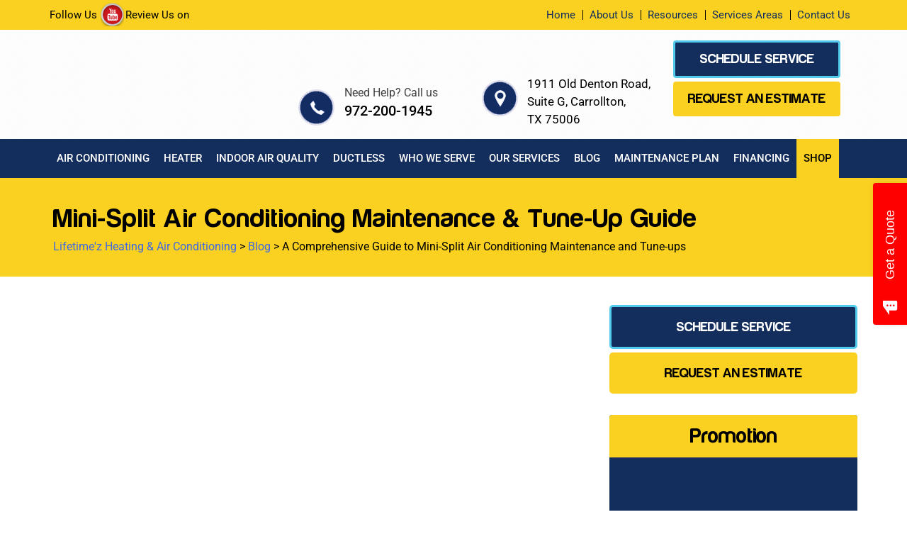

--- FILE ---
content_type: text/html; charset=UTF-8
request_url: https://www.lifetimezair.com/mastering-mini-split-ac-maintenance/
body_size: 54754
content:
<!DOCTYPE html>
<html lang="en-US"
 xmlns:fb="http://ogp.me/ns/fb#" prefix="og: https://ogp.me/ns#">
<head> <script type="text/javascript">
/* <![CDATA[ */

//----------------------------------------------------------
//------ JAVASCRIPT HOOK FUNCTIONS FOR GRAVITY FORMS -------
//----------------------------------------------------------

if ( ! gform ) {
	document.addEventListener( 'gform_main_scripts_loaded', function() { gform.scriptsLoaded = true; } );
	document.addEventListener( 'gform/theme/scripts_loaded', function() { gform.themeScriptsLoaded = true; } );
	window.addEventListener( 'DOMContentLoaded', function() { gform.domLoaded = true; } );

	var gform = {
		domLoaded: false,
		scriptsLoaded: false,
		themeScriptsLoaded: false,
		isFormEditor: () => typeof InitializeEditor === 'function',

		/**
		 * @deprecated 2.9 the use of initializeOnLoaded in the form editor context is deprecated.
		 * @remove-in 4.0 this function will not check for gform.isFormEditor().
		 */
		callIfLoaded: function ( fn ) {
			if ( gform.domLoaded && gform.scriptsLoaded && ( gform.themeScriptsLoaded || gform.isFormEditor() ) ) {
				if ( gform.isFormEditor() ) {
					console.warn( 'The use of gform.initializeOnLoaded() is deprecated in the form editor context and will be removed in Gravity Forms 3.1.' );
				}
				fn();
				return true;
			}
			return false;
		},

		/**
		 * Call a function when all scripts are loaded
		 *
		 * @param function fn the callback function to call when all scripts are loaded
		 *
		 * @returns void
		 */
		initializeOnLoaded: function( fn ) {
			if ( ! gform.callIfLoaded( fn ) ) {
				document.addEventListener( 'gform_main_scripts_loaded', () => { gform.scriptsLoaded = true; gform.callIfLoaded( fn ); } );
				document.addEventListener( 'gform/theme/scripts_loaded', () => { gform.themeScriptsLoaded = true; gform.callIfLoaded( fn ); } );
				window.addEventListener( 'DOMContentLoaded', () => { gform.domLoaded = true; gform.callIfLoaded( fn ); } );
			}
		},

		hooks: { action: {}, filter: {} },
		addAction: function( action, callable, priority, tag ) {
			gform.addHook( 'action', action, callable, priority, tag );
		},
		addFilter: function( action, callable, priority, tag ) {
			gform.addHook( 'filter', action, callable, priority, tag );
		},
		doAction: function( action ) {
			gform.doHook( 'action', action, arguments );
		},
		applyFilters: function( action ) {
			return gform.doHook( 'filter', action, arguments );
		},
		removeAction: function( action, tag ) {
			gform.removeHook( 'action', action, tag );
		},
		removeFilter: function( action, priority, tag ) {
			gform.removeHook( 'filter', action, priority, tag );
		},
		addHook: function( hookType, action, callable, priority, tag ) {
			if ( undefined == gform.hooks[hookType][action] ) {
				gform.hooks[hookType][action] = [];
			}
			var hooks = gform.hooks[hookType][action];
			if ( undefined == tag ) {
				tag = action + '_' + hooks.length;
			}
			if( priority == undefined ){
				priority = 10;
			}

			gform.hooks[hookType][action].push( { tag:tag, callable:callable, priority:priority } );
		},
		doHook: function( hookType, action, args ) {

			// splice args from object into array and remove first index which is the hook name
			args = Array.prototype.slice.call(args, 1);

			if ( undefined != gform.hooks[hookType][action] ) {
				var hooks = gform.hooks[hookType][action], hook;
				//sort by priority
				hooks.sort(function(a,b){return a["priority"]-b["priority"]});

				hooks.forEach( function( hookItem ) {
					hook = hookItem.callable;

					if(typeof hook != 'function')
						hook = window[hook];
					if ( 'action' == hookType ) {
						hook.apply(null, args);
					} else {
						args[0] = hook.apply(null, args);
					}
				} );
			}
			if ( 'filter'==hookType ) {
				return args[0];
			}
		},
		removeHook: function( hookType, action, priority, tag ) {
			if ( undefined != gform.hooks[hookType][action] ) {
				var hooks = gform.hooks[hookType][action];
				hooks = hooks.filter( function(hook, index, arr) {
					var removeHook = (undefined==tag||tag==hook.tag) && (undefined==priority||priority==hook.priority);
					return !removeHook;
				} );
				gform.hooks[hookType][action] = hooks;
			}
		}
	};
}

/* ]]> */
</script>
<meta charset="UTF-8"><script>if(navigator.userAgent.match(/MSIE|Internet Explorer/i)||navigator.userAgent.match(/Trident\/7\..*?rv:11/i)){var href=document.location.href;if(!href.match(/[?&]nowprocket/)){if(href.indexOf("?")==-1){if(href.indexOf("#")==-1){document.location.href=href+"?nowprocket=1"}else{document.location.href=href.replace("#","?nowprocket=1#")}}else{if(href.indexOf("#")==-1){document.location.href=href+"&nowprocket=1"}else{document.location.href=href.replace("#","&nowprocket=1#")}}}}</script><script>(()=>{class RocketLazyLoadScripts{constructor(){this.v="2.0.4",this.userEvents=["keydown","keyup","mousedown","mouseup","mousemove","mouseover","mouseout","touchmove","touchstart","touchend","touchcancel","wheel","click","dblclick","input"],this.attributeEvents=["onblur","onclick","oncontextmenu","ondblclick","onfocus","onmousedown","onmouseenter","onmouseleave","onmousemove","onmouseout","onmouseover","onmouseup","onmousewheel","onscroll","onsubmit"]}async t(){this.i(),this.o(),/iP(ad|hone)/.test(navigator.userAgent)&&this.h(),this.u(),this.l(this),this.m(),this.k(this),this.p(this),this._(),await Promise.all([this.R(),this.L()]),this.lastBreath=Date.now(),this.S(this),this.P(),this.D(),this.O(),this.M(),await this.C(this.delayedScripts.normal),await this.C(this.delayedScripts.defer),await this.C(this.delayedScripts.async),await this.T(),await this.F(),await this.j(),await this.A(),window.dispatchEvent(new Event("rocket-allScriptsLoaded")),this.everythingLoaded=!0,this.lastTouchEnd&&await new Promise(t=>setTimeout(t,500-Date.now()+this.lastTouchEnd)),this.I(),this.H(),this.U(),this.W()}i(){this.CSPIssue=sessionStorage.getItem("rocketCSPIssue"),document.addEventListener("securitypolicyviolation",t=>{this.CSPIssue||"script-src-elem"!==t.violatedDirective||"data"!==t.blockedURI||(this.CSPIssue=!0,sessionStorage.setItem("rocketCSPIssue",!0))},{isRocket:!0})}o(){window.addEventListener("pageshow",t=>{this.persisted=t.persisted,this.realWindowLoadedFired=!0},{isRocket:!0}),window.addEventListener("pagehide",()=>{this.onFirstUserAction=null},{isRocket:!0})}h(){let t;function e(e){t=e}window.addEventListener("touchstart",e,{isRocket:!0}),window.addEventListener("touchend",function i(o){o.changedTouches[0]&&t.changedTouches[0]&&Math.abs(o.changedTouches[0].pageX-t.changedTouches[0].pageX)<10&&Math.abs(o.changedTouches[0].pageY-t.changedTouches[0].pageY)<10&&o.timeStamp-t.timeStamp<200&&(window.removeEventListener("touchstart",e,{isRocket:!0}),window.removeEventListener("touchend",i,{isRocket:!0}),"INPUT"===o.target.tagName&&"text"===o.target.type||(o.target.dispatchEvent(new TouchEvent("touchend",{target:o.target,bubbles:!0})),o.target.dispatchEvent(new MouseEvent("mouseover",{target:o.target,bubbles:!0})),o.target.dispatchEvent(new PointerEvent("click",{target:o.target,bubbles:!0,cancelable:!0,detail:1,clientX:o.changedTouches[0].clientX,clientY:o.changedTouches[0].clientY})),event.preventDefault()))},{isRocket:!0})}q(t){this.userActionTriggered||("mousemove"!==t.type||this.firstMousemoveIgnored?"keyup"===t.type||"mouseover"===t.type||"mouseout"===t.type||(this.userActionTriggered=!0,this.onFirstUserAction&&this.onFirstUserAction()):this.firstMousemoveIgnored=!0),"click"===t.type&&t.preventDefault(),t.stopPropagation(),t.stopImmediatePropagation(),"touchstart"===this.lastEvent&&"touchend"===t.type&&(this.lastTouchEnd=Date.now()),"click"===t.type&&(this.lastTouchEnd=0),this.lastEvent=t.type,t.composedPath&&t.composedPath()[0].getRootNode()instanceof ShadowRoot&&(t.rocketTarget=t.composedPath()[0]),this.savedUserEvents.push(t)}u(){this.savedUserEvents=[],this.userEventHandler=this.q.bind(this),this.userEvents.forEach(t=>window.addEventListener(t,this.userEventHandler,{passive:!1,isRocket:!0})),document.addEventListener("visibilitychange",this.userEventHandler,{isRocket:!0})}U(){this.userEvents.forEach(t=>window.removeEventListener(t,this.userEventHandler,{passive:!1,isRocket:!0})),document.removeEventListener("visibilitychange",this.userEventHandler,{isRocket:!0}),this.savedUserEvents.forEach(t=>{(t.rocketTarget||t.target).dispatchEvent(new window[t.constructor.name](t.type,t))})}m(){const t="return false",e=Array.from(this.attributeEvents,t=>"data-rocket-"+t),i="["+this.attributeEvents.join("],[")+"]",o="[data-rocket-"+this.attributeEvents.join("],[data-rocket-")+"]",s=(e,i,o)=>{o&&o!==t&&(e.setAttribute("data-rocket-"+i,o),e["rocket"+i]=new Function("event",o),e.setAttribute(i,t))};new MutationObserver(t=>{for(const n of t)"attributes"===n.type&&(n.attributeName.startsWith("data-rocket-")||this.everythingLoaded?n.attributeName.startsWith("data-rocket-")&&this.everythingLoaded&&this.N(n.target,n.attributeName.substring(12)):s(n.target,n.attributeName,n.target.getAttribute(n.attributeName))),"childList"===n.type&&n.addedNodes.forEach(t=>{if(t.nodeType===Node.ELEMENT_NODE)if(this.everythingLoaded)for(const i of[t,...t.querySelectorAll(o)])for(const t of i.getAttributeNames())e.includes(t)&&this.N(i,t.substring(12));else for(const e of[t,...t.querySelectorAll(i)])for(const t of e.getAttributeNames())this.attributeEvents.includes(t)&&s(e,t,e.getAttribute(t))})}).observe(document,{subtree:!0,childList:!0,attributeFilter:[...this.attributeEvents,...e]})}I(){this.attributeEvents.forEach(t=>{document.querySelectorAll("[data-rocket-"+t+"]").forEach(e=>{this.N(e,t)})})}N(t,e){const i=t.getAttribute("data-rocket-"+e);i&&(t.setAttribute(e,i),t.removeAttribute("data-rocket-"+e))}k(t){Object.defineProperty(HTMLElement.prototype,"onclick",{get(){return this.rocketonclick||null},set(e){this.rocketonclick=e,this.setAttribute(t.everythingLoaded?"onclick":"data-rocket-onclick","this.rocketonclick(event)")}})}S(t){function e(e,i){let o=e[i];e[i]=null,Object.defineProperty(e,i,{get:()=>o,set(s){t.everythingLoaded?o=s:e["rocket"+i]=o=s}})}e(document,"onreadystatechange"),e(window,"onload"),e(window,"onpageshow");try{Object.defineProperty(document,"readyState",{get:()=>t.rocketReadyState,set(e){t.rocketReadyState=e},configurable:!0}),document.readyState="loading"}catch(t){console.log("WPRocket DJE readyState conflict, bypassing")}}l(t){this.originalAddEventListener=EventTarget.prototype.addEventListener,this.originalRemoveEventListener=EventTarget.prototype.removeEventListener,this.savedEventListeners=[],EventTarget.prototype.addEventListener=function(e,i,o){o&&o.isRocket||!t.B(e,this)&&!t.userEvents.includes(e)||t.B(e,this)&&!t.userActionTriggered||e.startsWith("rocket-")||t.everythingLoaded?t.originalAddEventListener.call(this,e,i,o):(t.savedEventListeners.push({target:this,remove:!1,type:e,func:i,options:o}),"mouseenter"!==e&&"mouseleave"!==e||t.originalAddEventListener.call(this,e,t.savedUserEvents.push,o))},EventTarget.prototype.removeEventListener=function(e,i,o){o&&o.isRocket||!t.B(e,this)&&!t.userEvents.includes(e)||t.B(e,this)&&!t.userActionTriggered||e.startsWith("rocket-")||t.everythingLoaded?t.originalRemoveEventListener.call(this,e,i,o):t.savedEventListeners.push({target:this,remove:!0,type:e,func:i,options:o})}}J(t,e){this.savedEventListeners=this.savedEventListeners.filter(i=>{let o=i.type,s=i.target||window;return e!==o||t!==s||(this.B(o,s)&&(i.type="rocket-"+o),this.$(i),!1)})}H(){EventTarget.prototype.addEventListener=this.originalAddEventListener,EventTarget.prototype.removeEventListener=this.originalRemoveEventListener,this.savedEventListeners.forEach(t=>this.$(t))}$(t){t.remove?this.originalRemoveEventListener.call(t.target,t.type,t.func,t.options):this.originalAddEventListener.call(t.target,t.type,t.func,t.options)}p(t){let e;function i(e){return t.everythingLoaded?e:e.split(" ").map(t=>"load"===t||t.startsWith("load.")?"rocket-jquery-load":t).join(" ")}function o(o){function s(e){const s=o.fn[e];o.fn[e]=o.fn.init.prototype[e]=function(){return this[0]===window&&t.userActionTriggered&&("string"==typeof arguments[0]||arguments[0]instanceof String?arguments[0]=i(arguments[0]):"object"==typeof arguments[0]&&Object.keys(arguments[0]).forEach(t=>{const e=arguments[0][t];delete arguments[0][t],arguments[0][i(t)]=e})),s.apply(this,arguments),this}}if(o&&o.fn&&!t.allJQueries.includes(o)){const e={DOMContentLoaded:[],"rocket-DOMContentLoaded":[]};for(const t in e)document.addEventListener(t,()=>{e[t].forEach(t=>t())},{isRocket:!0});o.fn.ready=o.fn.init.prototype.ready=function(i){function s(){parseInt(o.fn.jquery)>2?setTimeout(()=>i.bind(document)(o)):i.bind(document)(o)}return"function"==typeof i&&(t.realDomReadyFired?!t.userActionTriggered||t.fauxDomReadyFired?s():e["rocket-DOMContentLoaded"].push(s):e.DOMContentLoaded.push(s)),o([])},s("on"),s("one"),s("off"),t.allJQueries.push(o)}e=o}t.allJQueries=[],o(window.jQuery),Object.defineProperty(window,"jQuery",{get:()=>e,set(t){o(t)}})}P(){const t=new Map;document.write=document.writeln=function(e){const i=document.currentScript,o=document.createRange(),s=i.parentElement;let n=t.get(i);void 0===n&&(n=i.nextSibling,t.set(i,n));const c=document.createDocumentFragment();o.setStart(c,0),c.appendChild(o.createContextualFragment(e)),s.insertBefore(c,n)}}async R(){return new Promise(t=>{this.userActionTriggered?t():this.onFirstUserAction=t})}async L(){return new Promise(t=>{document.addEventListener("DOMContentLoaded",()=>{this.realDomReadyFired=!0,t()},{isRocket:!0})})}async j(){return this.realWindowLoadedFired?Promise.resolve():new Promise(t=>{window.addEventListener("load",t,{isRocket:!0})})}M(){this.pendingScripts=[];this.scriptsMutationObserver=new MutationObserver(t=>{for(const e of t)e.addedNodes.forEach(t=>{"SCRIPT"!==t.tagName||t.noModule||t.isWPRocket||this.pendingScripts.push({script:t,promise:new Promise(e=>{const i=()=>{const i=this.pendingScripts.findIndex(e=>e.script===t);i>=0&&this.pendingScripts.splice(i,1),e()};t.addEventListener("load",i,{isRocket:!0}),t.addEventListener("error",i,{isRocket:!0}),setTimeout(i,1e3)})})})}),this.scriptsMutationObserver.observe(document,{childList:!0,subtree:!0})}async F(){await this.X(),this.pendingScripts.length?(await this.pendingScripts[0].promise,await this.F()):this.scriptsMutationObserver.disconnect()}D(){this.delayedScripts={normal:[],async:[],defer:[]},document.querySelectorAll("script[type$=rocketlazyloadscript]").forEach(t=>{t.hasAttribute("data-rocket-src")?t.hasAttribute("async")&&!1!==t.async?this.delayedScripts.async.push(t):t.hasAttribute("defer")&&!1!==t.defer||"module"===t.getAttribute("data-rocket-type")?this.delayedScripts.defer.push(t):this.delayedScripts.normal.push(t):this.delayedScripts.normal.push(t)})}async _(){await this.L();let t=[];document.querySelectorAll("script[type$=rocketlazyloadscript][data-rocket-src]").forEach(e=>{let i=e.getAttribute("data-rocket-src");if(i&&!i.startsWith("data:")){i.startsWith("//")&&(i=location.protocol+i);try{const o=new URL(i).origin;o!==location.origin&&t.push({src:o,crossOrigin:e.crossOrigin||"module"===e.getAttribute("data-rocket-type")})}catch(t){}}}),t=[...new Map(t.map(t=>[JSON.stringify(t),t])).values()],this.Y(t,"preconnect")}async G(t){if(await this.K(),!0!==t.noModule||!("noModule"in HTMLScriptElement.prototype))return new Promise(e=>{let i;function o(){(i||t).setAttribute("data-rocket-status","executed"),e()}try{if(navigator.userAgent.includes("Firefox/")||""===navigator.vendor||this.CSPIssue)i=document.createElement("script"),[...t.attributes].forEach(t=>{let e=t.nodeName;"type"!==e&&("data-rocket-type"===e&&(e="type"),"data-rocket-src"===e&&(e="src"),i.setAttribute(e,t.nodeValue))}),t.text&&(i.text=t.text),t.nonce&&(i.nonce=t.nonce),i.hasAttribute("src")?(i.addEventListener("load",o,{isRocket:!0}),i.addEventListener("error",()=>{i.setAttribute("data-rocket-status","failed-network"),e()},{isRocket:!0}),setTimeout(()=>{i.isConnected||e()},1)):(i.text=t.text,o()),i.isWPRocket=!0,t.parentNode.replaceChild(i,t);else{const i=t.getAttribute("data-rocket-type"),s=t.getAttribute("data-rocket-src");i?(t.type=i,t.removeAttribute("data-rocket-type")):t.removeAttribute("type"),t.addEventListener("load",o,{isRocket:!0}),t.addEventListener("error",i=>{this.CSPIssue&&i.target.src.startsWith("data:")?(console.log("WPRocket: CSP fallback activated"),t.removeAttribute("src"),this.G(t).then(e)):(t.setAttribute("data-rocket-status","failed-network"),e())},{isRocket:!0}),s?(t.fetchPriority="high",t.removeAttribute("data-rocket-src"),t.src=s):t.src="data:text/javascript;base64,"+window.btoa(unescape(encodeURIComponent(t.text)))}}catch(i){t.setAttribute("data-rocket-status","failed-transform"),e()}});t.setAttribute("data-rocket-status","skipped")}async C(t){const e=t.shift();return e?(e.isConnected&&await this.G(e),this.C(t)):Promise.resolve()}O(){this.Y([...this.delayedScripts.normal,...this.delayedScripts.defer,...this.delayedScripts.async],"preload")}Y(t,e){this.trash=this.trash||[];let i=!0;var o=document.createDocumentFragment();t.forEach(t=>{const s=t.getAttribute&&t.getAttribute("data-rocket-src")||t.src;if(s&&!s.startsWith("data:")){const n=document.createElement("link");n.href=s,n.rel=e,"preconnect"!==e&&(n.as="script",n.fetchPriority=i?"high":"low"),t.getAttribute&&"module"===t.getAttribute("data-rocket-type")&&(n.crossOrigin=!0),t.crossOrigin&&(n.crossOrigin=t.crossOrigin),t.integrity&&(n.integrity=t.integrity),t.nonce&&(n.nonce=t.nonce),o.appendChild(n),this.trash.push(n),i=!1}}),document.head.appendChild(o)}W(){this.trash.forEach(t=>t.remove())}async T(){try{document.readyState="interactive"}catch(t){}this.fauxDomReadyFired=!0;try{await this.K(),this.J(document,"readystatechange"),document.dispatchEvent(new Event("rocket-readystatechange")),await this.K(),document.rocketonreadystatechange&&document.rocketonreadystatechange(),await this.K(),this.J(document,"DOMContentLoaded"),document.dispatchEvent(new Event("rocket-DOMContentLoaded")),await this.K(),this.J(window,"DOMContentLoaded"),window.dispatchEvent(new Event("rocket-DOMContentLoaded"))}catch(t){console.error(t)}}async A(){try{document.readyState="complete"}catch(t){}try{await this.K(),this.J(document,"readystatechange"),document.dispatchEvent(new Event("rocket-readystatechange")),await this.K(),document.rocketonreadystatechange&&document.rocketonreadystatechange(),await this.K(),this.J(window,"load"),window.dispatchEvent(new Event("rocket-load")),await this.K(),window.rocketonload&&window.rocketonload(),await this.K(),this.allJQueries.forEach(t=>t(window).trigger("rocket-jquery-load")),await this.K(),this.J(window,"pageshow");const t=new Event("rocket-pageshow");t.persisted=this.persisted,window.dispatchEvent(t),await this.K(),window.rocketonpageshow&&window.rocketonpageshow({persisted:this.persisted})}catch(t){console.error(t)}}async K(){Date.now()-this.lastBreath>45&&(await this.X(),this.lastBreath=Date.now())}async X(){return document.hidden?new Promise(t=>setTimeout(t)):new Promise(t=>requestAnimationFrame(t))}B(t,e){return e===document&&"readystatechange"===t||(e===document&&"DOMContentLoaded"===t||(e===window&&"DOMContentLoaded"===t||(e===window&&"load"===t||e===window&&"pageshow"===t)))}static run(){(new RocketLazyLoadScripts).t()}}RocketLazyLoadScripts.run()})();</script>

<meta name="viewport" content="width=device-width, initial-scale=1">
<link rel="profile" href="https://gmpg.org/xfn/11">
<link rel="pingback" href="https://www.lifetimezair.com/xmlrpc.php"> 

	<style></style>
	
<!-- Search Engine Optimization by Rank Math PRO - https://rankmath.com/ -->
<title>Mini-Split Air Conditioning Maintenance and Tune-ups</title>
<link data-rocket-preload as="style" href="https://fonts.googleapis.com/css?family=Open%20Sans%3A400%2C300%2C300italic%2C800italic%2C800%2C700italic%2C700%2C600italic%2C600%2C400italic%7CRoboto%3A400%2C300%2C400italic%2C500%2C500italic%2C700%2C700italic%2C900%2C900italic%7CMontserrat%3A400%2C700%7CRoboto%3A100%2C100i%2C300%2C300i%2C400%2C400i%2C500%2C500i%2C700%2C700i%2C900%2C900i%7CRoboto%3A300%2C400%2C500%2C700%7CRoboto&#038;display=swap" rel="preload">
<link href="https://fonts.googleapis.com/css?family=Open%20Sans%3A400%2C300%2C300italic%2C800italic%2C800%2C700italic%2C700%2C600italic%2C600%2C400italic%7CRoboto%3A400%2C300%2C400italic%2C500%2C500italic%2C700%2C700italic%2C900%2C900italic%7CMontserrat%3A400%2C700%7CRoboto%3A100%2C100i%2C300%2C300i%2C400%2C400i%2C500%2C500i%2C700%2C700i%2C900%2C900i%7CRoboto%3A300%2C400%2C500%2C700%7CRoboto&#038;display=swap" media="print" onload="this.media=&#039;all&#039;" rel="stylesheet">
<style id="wpr-usedcss">img:is([sizes=auto i],[sizes^="auto," i]){contain-intrinsic-size:3000px 1500px}#sm2-container{position:absolute;width:1px;height:1px;overflow:hidden}#sm2-container embed,#sm2-container object{width:48px;height:48px;max-width:48px;max-height:48px}#sm2-container.swf_timedout{position:relative;width:48px;height:48px}#sm2-container.swf_timedout,#sm2-container.swf_timedout embed,#sm2-container.swf_timedout object{min-width:48px;min-height:48px}#sm2-container.swf_unblocked{width:1px;height:1px}#sm2-container.swf_loaded embed,#sm2-container.swf_loaded object,#sm2-container.swf_unblocked embed,#sm2-container.swf_unblocked object{left:-9999em;top:-9999em}#sm2-container.swf_error{display:none}#sm2-container.high_performance{position:absolute;position:fixed}#sm2-container.high_performance{overflow:hidden;bottom:0;left:0;z-index:99}#sm2-container.high_performance.swf_loaded,#sm2-container.high_performance.swf_unblocked{z-index:auto}#sm2-container.high_performance.swf_loaded,#sm2-container.high_performance.swf_unblocked,#sm2-container.high_performance.swf_unblocked embed,#sm2-container.high_performance.swf_unblocked object{height:8px;width:8px}#sm2-container.high_performance.swf_loaded{top:auto;bottom:0;left:0}#sm2-container.high_performance.swf_loaded embed,#sm2-container.high_performance.swf_loaded object,#sm2-container.high_performance.swf_unblocked embed,#sm2-container.high_performance.swf_unblocked object{left:auto;top:auto}#sm2-container.high_performance.swf_timedout{z-index:99}.sc_player_container1{display:inline}.sc_player_container1 .myButton_play{background:url(https://www.lifetimezair.com/wp-content/plugins/compact-wp-audio-player/image/round-play-button-black.png) no-repeat!important;cursor:pointer!important;width:32px!important;height:32px!important;border:none!important;position:relative;margin:0!important;padding:0!important}.sc_player_container1 .myButton_stop{background:url(https://www.lifetimezair.com/wp-content/plugins/compact-wp-audio-player/image/round-pause-button-black.png) no-repeat!important;cursor:pointer!important;width:32px!important;height:32px!important;border:none!important;position:relative;margin:0!important;padding:0!important}img.emoji{display:inline!important;border:none!important;box-shadow:none!important;height:1em!important;width:1em!important;margin:0 .07em!important;vertical-align:-.1em!important;background:0 0!important;padding:0!important}:root{--wp-admin-theme-color:#007cba;--wp-admin-theme-color--rgb:0,124,186;--wp-admin-theme-color-darker-10:#006ba1;--wp-admin-theme-color-darker-10--rgb:0,107,161;--wp-admin-theme-color-darker-20:#005a87;--wp-admin-theme-color-darker-20--rgb:0,90,135;--wp-admin-border-width-focus:2px;--wp-block-synced-color:#7a00df;--wp-block-synced-color--rgb:122,0,223;--wp-bound-block-color:var(--wp-block-synced-color)}@media (min-resolution:192dpi){:root{--wp-admin-border-width-focus:1.5px}}:root{--wp--preset--font-size--normal:16px;--wp--preset--font-size--huge:42px}.screen-reader-text{border:0;clip:rect(1px,1px,1px,1px);clip-path:inset(50%);height:1px;margin:-1px;overflow:hidden;padding:0;position:absolute;width:1px;word-wrap:normal!important}.screen-reader-text:focus{background-color:#ddd;clip:auto!important;clip-path:none;color:#444;display:block;font-size:1em;height:auto;left:5px;line-height:normal;padding:15px 23px 14px;text-decoration:none;top:5px;width:auto;z-index:100000}html :where(.has-border-color){border-style:solid}html :where([style*=border-top-color]){border-top-style:solid}html :where([style*=border-right-color]){border-right-style:solid}html :where([style*=border-bottom-color]){border-bottom-style:solid}html :where([style*=border-left-color]){border-left-style:solid}html :where([style*=border-width]){border-style:solid}html :where([style*=border-top-width]){border-top-style:solid}html :where([style*=border-right-width]){border-right-style:solid}html :where([style*=border-bottom-width]){border-bottom-style:solid}html :where([style*=border-left-width]){border-left-style:solid}html :where(img[class*=wp-image-]){height:auto;max-width:100%}:where(figure){margin:0 0 1em}html :where(.is-position-sticky){--wp-admin--admin-bar--position-offset:var(--wp-admin--admin-bar--height, 0px)}@media screen and (max-width:600px){html :where(.is-position-sticky){--wp-admin--admin-bar--position-offset:0px}}@font-face{font-display:swap;font-family:Roboto;font-style:normal;font-weight:300;font-stretch:100%;src:url(https://fonts.gstatic.com/s/roboto/v47/KFO7CnqEu92Fr1ME7kSn66aGLdTylUAMa3yUBA.woff2) format('woff2');unicode-range:U+0000-00FF,U+0131,U+0152-0153,U+02BB-02BC,U+02C6,U+02DA,U+02DC,U+0304,U+0308,U+0329,U+2000-206F,U+20AC,U+2122,U+2191,U+2193,U+2212,U+2215,U+FEFF,U+FFFD}@font-face{font-display:swap;font-family:Roboto;font-style:normal;font-weight:400;font-stretch:100%;src:url(https://fonts.gstatic.com/s/roboto/v47/KFO7CnqEu92Fr1ME7kSn66aGLdTylUAMa3yUBA.woff2) format('woff2');unicode-range:U+0000-00FF,U+0131,U+0152-0153,U+02BB-02BC,U+02C6,U+02DA,U+02DC,U+0304,U+0308,U+0329,U+2000-206F,U+20AC,U+2122,U+2191,U+2193,U+2212,U+2215,U+FEFF,U+FFFD}@font-face{font-display:swap;font-family:Roboto;font-style:normal;font-weight:500;font-stretch:100%;src:url(https://fonts.gstatic.com/s/roboto/v47/KFO7CnqEu92Fr1ME7kSn66aGLdTylUAMa3yUBA.woff2) format('woff2');unicode-range:U+0000-00FF,U+0131,U+0152-0153,U+02BB-02BC,U+02C6,U+02DA,U+02DC,U+0304,U+0308,U+0329,U+2000-206F,U+20AC,U+2122,U+2191,U+2193,U+2212,U+2215,U+FEFF,U+FFFD}@font-face{font-display:swap;font-family:Roboto;font-style:normal;font-weight:700;font-stretch:100%;src:url(https://fonts.gstatic.com/s/roboto/v47/KFO7CnqEu92Fr1ME7kSn66aGLdTylUAMa3yUBA.woff2) format('woff2');unicode-range:U+0000-00FF,U+0131,U+0152-0153,U+02BB-02BC,U+02C6,U+02DA,U+02DC,U+0304,U+0308,U+0329,U+2000-206F,U+20AC,U+2122,U+2191,U+2193,U+2212,U+2215,U+FEFF,U+FFFD}@font-face{font-display:swap;font-family:Roboto;font-style:normal;font-weight:900;font-stretch:100%;src:url(https://fonts.gstatic.com/s/roboto/v47/KFO7CnqEu92Fr1ME7kSn66aGLdTylUAMa3yUBA.woff2) format('woff2');unicode-range:U+0000-00FF,U+0131,U+0152-0153,U+02BB-02BC,U+02C6,U+02DA,U+02DC,U+0304,U+0308,U+0329,U+2000-206F,U+20AC,U+2122,U+2191,U+2193,U+2212,U+2215,U+FEFF,U+FFFD}.ci-hvac-container{background:#fff;overflow:hidden;margin:0 auto;padding:10px;margin-top:10px;border-radius:5px}.ci-hvac-container h1,.ci-hvac-container h2,.ci-hvac-container h3,.ci-hvac-container h4,.ci-hvac-container h5{font-family:Montserrat}.ci-inner-wrapper{display:none}.error{color:red;font-size:10px}.nivo-lightbox-overlay{position:fixed;top:0;left:0;z-index:99998;width:100%;height:100%;overflow:hidden;visibility:hidden;opacity:0;-webkit-box-sizing:border-box;-moz-box-sizing:border-box;box-sizing:border-box}.nivo-lightbox-overlay.nivo-lightbox-open{visibility:visible;opacity:1}.nivo-lightbox-wrap{position:absolute;top:10%;bottom:10%;left:10%;right:10%}.nivo-lightbox-content{width:100%;height:100%}.nivo-lightbox-title-wrap{position:absolute;bottom:0;left:0;width:100%;z-index:99999;text-align:center}.nivo-lightbox-nav{display:none}.nivo-lightbox-prev{position:absolute;top:50%;left:0}.nivo-lightbox-next{position:absolute;top:50%;right:0}.nivo-lightbox-image{text-align:center}.nivo-lightbox-image img{max-width:100%;max-height:100%;width:auto;height:auto;vertical-align:middle}.nivo-lightbox-content iframe{width:100%;height:100%}.nivo-lightbox-error{display:table;text-align:center;width:100%;height:100%;color:#fff;text-shadow:0 1px 1px #000}.nivo-lightbox-error p{display:table-cell;vertical-align:middle}@font-face{font-display:swap;font-family:Roboto;font-style:normal;font-weight:100;font-stretch:100%;src:url(https://fonts.gstatic.com/s/roboto/v47/KFO7CnqEu92Fr1ME7kSn66aGLdTylUAMa3yUBA.woff2) format('woff2');unicode-range:U+0000-00FF,U+0131,U+0152-0153,U+02BB-02BC,U+02C6,U+02DA,U+02DC,U+0304,U+0308,U+0329,U+2000-206F,U+20AC,U+2122,U+2191,U+2193,U+2212,U+2215,U+FEFF,U+FFFD}.fa{-moz-osx-font-smoothing:grayscale;-webkit-font-smoothing:antialiased;display:inline-block;font-style:normal;font-variant:normal;text-rendering:auto;line-height:1}.fa-google-plus:before{content:"\f2b3"}.sr-only{border:0;clip:rect(0,0,0,0);height:1px;margin:-1px;overflow:hidden;padding:0;position:absolute;width:1px}.fa{font-family:'Font Awesome 5 Free';font-weight:900}html{-ms-text-size-adjust:100%;-webkit-text-size-adjust:100%}@-ms-viewport{width:device-width}.error{color:red}.slick-slider{position:relative;display:block;box-sizing:border-box;-webkit-user-select:none;-moz-user-select:none;-ms-user-select:none;user-select:none;-webkit-touch-callout:none;-khtml-user-select:none;-ms-touch-action:pan-y;touch-action:pan-y;-webkit-tap-highlight-color:transparent}.slick-list{position:relative;display:block;overflow:hidden;margin:0;padding:0}.slick-list:focus{outline:0}.slick-list.dragging{cursor:pointer;cursor:hand}.slick-slider .slick-list,.slick-slider .slick-track{-webkit-transform:translate3d(0,0,0);-moz-transform:translate3d(0,0,0);-ms-transform:translate3d(0,0,0);-o-transform:translate3d(0,0,0);transform:translate3d(0,0,0)}.slick-track{position:relative;top:0;left:0;display:block}.slick-track:after,.slick-track:before{display:table;content:''}.slick-track:after{clear:both}.slick-loading .slick-track{visibility:hidden}.slick-slide{display:none;float:left;height:100%;min-height:1px}[dir=rtl] .slick-slide{float:right}.slick-slide img{display:block}.slick-slide.slick-loading img{display:none}.slick-slide.dragging img{pointer-events:none}.slick-initialized .slick-slide{display:block}.slick-loading .slick-slide{visibility:hidden}.slick-vertical .slick-slide{display:block;height:auto;border:1px solid transparent}.slick-arrow.slick-hidden{display:none}@font-face{font-display:swap;font-family:FontAwesome;src:url('https://www.lifetimezair.com/wp-content/plugins/widget-post-slider/assets/fonts/fontawesome-webfont.eot?v=4.6.3');src:url('https://www.lifetimezair.com/wp-content/plugins/widget-post-slider/assets/fonts/fontawesome-webfont.eot?#iefix&v=4.6.3') format('embedded-opentype'),url('https://www.lifetimezair.com/wp-content/plugins/widget-post-slider/assets/fonts/fontawesome-webfont.woff2?v=4.6.3') format('woff2'),url('https://www.lifetimezair.com/wp-content/plugins/widget-post-slider/assets/fonts/fontawesome-webfont.woff?v=4.6.3') format('woff'),url('https://www.lifetimezair.com/wp-content/plugins/widget-post-slider/assets/fonts/fontawesome-webfont.ttf?v=4.6.3') format('truetype'),url('https://www.lifetimezair.com/wp-content/plugins/widget-post-slider/assets/fonts/fontawesome-webfont.svg?v=4.6.3#fontawesomeregular') format('svg');font-weight:400;font-style:normal}.sp-widget-post-slider-section{overflow:hidden;max-width:550px}.sp-widget-post-slider-section .widget-post-slider{position:relative}.widget-post-slider .wps-caption{background-color:rgba(34,34,34,.77);font-size:14px;padding:10px;position:absolute;bottom:0;left:0;width:100%}.widget-post-slider .wps-caption a,.widget-post-slider .wps-caption a:hover{color:#fff}.sp-widget-post-slider-section .slick-arrow{position:absolute;top:50%;margin-top:-30px;z-index:22;background-color:#00afd1;color:#fff;width:24px;height:30px;text-align:center;line-height:30px;cursor:pointer;-webkit-transition:.4s;-moz-transition:.4s;-ms-transition:.4s;-o-transition:.4s;transition:all .4s}.sp-widget-post-slider-section .slick-arrow.slick-prev{left:-35px}.sp-widget-post-slider-section .slick-arrow.slick-next{right:-35px}.sp-widget-post-slider-section:hover .slick-arrow.slick-prev{left:0}.sp-widget-post-slider-section:hover .slick-arrow.slick-next{right:0}h1{margin:.67em 0;font-size:2em}hr{height:0;-webkit-box-sizing:content-box;-moz-box-sizing:content-box;box-sizing:content-box}button,input,optgroup,select,textarea{margin:0;font:inherit;color:inherit}button::-moz-focus-inner,input::-moz-focus-inner{padding:0;border:0}input[type=checkbox],input[type=radio]{-webkit-box-sizing:border-box;-moz-box-sizing:border-box;box-sizing:border-box;padding:0}input[type=search]{-webkit-box-sizing:content-box;-moz-box-sizing:content-box;box-sizing:content-box;-webkit-appearance:textfield}fieldset{padding:.35em .625em .75em;margin:0 2px;border:1px solid silver}legend{padding:0;border:0}table{border-spacing:0;border-collapse:collapse}@media print{*,:after,:before{color:#000!important;text-shadow:none!important;background:0 0!important;-webkit-box-shadow:none!important;box-shadow:none!important}a,a:visited{text-decoration:underline}a[href]:after{content:" (" attr(href) ")"}a[href^="#"]:after,a[href^="javascript:"]:after{content:""}img,tr{page-break-inside:avoid}img{max-width:100%!important}h2,h3,p{orphans:3;widows:3}h2,h3{page-break-after:avoid}.navbar{display:none}.btn>.caret{border-top-color:#000!important}.label{border:1px solid #000}.table{border-collapse:collapse!important}}*{-webkit-box-sizing:border-box;-moz-box-sizing:border-box;box-sizing:border-box}:after,:before{-webkit-box-sizing:border-box;-moz-box-sizing:border-box;box-sizing:border-box}html{font-size:10px;-webkit-tap-highlight-color:transparent}body{font-family:"Helvetica Neue",Helvetica,Arial,sans-serif;font-size:14px;line-height:1.42857143;color:#333;background-color:#fff}button,input,select,textarea{font-family:inherit;font-size:inherit;line-height:inherit}a{color:#337ab7;text-decoration:none}a:focus,a:hover{color:#23527c;text-decoration:underline}a:focus{outline:dotted thin;outline:-webkit-focus-ring-color auto 5px;outline-offset:-2px}img{vertical-align:middle}hr{margin-top:20px;margin-bottom:20px;border:0;border-top:1px solid #eee}[role=button]{cursor:pointer}.h2,h1,h2,h3,h4,h5{font-family:inherit;font-weight:500;line-height:1.1;color:inherit}.h2,h1,h2,h3{margin-top:20px;margin-bottom:10px}h4,h5{margin-top:10px;margin-bottom:10px}h1{font-size:36px}.h2,h2{font-size:30px}h3{font-size:24px}h4{font-size:18px}h5{font-size:14px}p{margin:0 0 10px}.text-right{text-align:right}ol,ul{margin-top:0;margin-bottom:10px}ol ol,ol ul,ul ol,ul ul{margin-bottom:0}dl{margin-top:0;margin-bottom:20px}dd,dt{line-height:1.42857143}dd{margin-left:0}address{margin-bottom:20px;font-style:normal;line-height:1.42857143}code{font-family:Menlo,Monaco,Consolas,"Courier New",monospace}code{padding:2px 4px;font-size:90%;color:#c7254e;background-color:#f9f2f4;border-radius:4px}.container{padding-right:15px;padding-left:15px;margin-right:auto;margin-left:auto}@media (min-width:768px){.container{width:750px}}@media (min-width:992px){.container{width:970px}}@media (min-width:1200px){.container{width:1170px}}.row{margin-right:-15px;margin-left:-15px}.col-md-3,.col-md-9,.col-sm-12,.col-sm-3,.col-sm-4,.col-sm-8{position:relative;min-height:1px;padding-right:15px;padding-left:15px}@media (min-width:768px){.col-sm-12,.col-sm-3,.col-sm-4,.col-sm-8{float:left}.col-sm-12{width:100%}.col-sm-8{width:66.66666667%}.col-sm-4{width:33.33333333%}.col-sm-3{width:25%}}@media (min-width:992px){.col-md-3,.col-md-9{float:left}.col-md-9{width:75%}.col-md-3{width:25%}}table{background-color:transparent}caption{padding-top:8px;padding-bottom:8px;color:#777;text-align:left}.table{width:100%;max-width:100%;margin-bottom:20px}.table>tbody+tbody{border-top:2px solid #ddd}.table .table{background-color:#fff}fieldset{min-width:0;padding:0;margin:0;border:0}legend{display:block;width:100%;padding:0;margin-bottom:20px;font-size:21px;line-height:inherit;color:#333;border:0;border-bottom:1px solid #e5e5e5}label{display:inline-block;max-width:100%;margin-bottom:5px;font-weight:700}input[type=search]{-webkit-box-sizing:border-box;-moz-box-sizing:border-box;box-sizing:border-box}input[type=checkbox],input[type=radio]{margin:4px 0 0;line-height:normal}input[type=file]{display:block}input[type=range]{display:block;width:100%}select[multiple],select[size]{height:auto}input[type=checkbox]:focus,input[type=file]:focus,input[type=radio]:focus{outline:dotted thin;outline:-webkit-focus-ring-color auto 5px;outline-offset:-2px}input[type=search]{-webkit-appearance:none}.checkbox,.radio{position:relative;display:block;margin-top:10px;margin-bottom:10px}.checkbox label,.radio label{min-height:20px;padding-left:20px;margin-bottom:0;font-weight:400;cursor:pointer}.checkbox input[type=checkbox],.radio input[type=radio]{position:absolute;margin-left:-20px}.checkbox+.checkbox,.radio+.radio{margin-top:-5px}fieldset[disabled] input[type=checkbox],fieldset[disabled] input[type=radio],input[type=checkbox].disabled,input[type=checkbox][disabled],input[type=radio].disabled,input[type=radio][disabled]{cursor:not-allowed}.checkbox.disabled label,.radio.disabled label,fieldset[disabled] .checkbox label,fieldset[disabled] .radio label{cursor:not-allowed}.btn{display:inline-block;padding:6px 12px;margin-bottom:0;font-size:14px;font-weight:400;line-height:1.42857143;text-align:center;white-space:nowrap;vertical-align:middle;-ms-touch-action:manipulation;touch-action:manipulation;cursor:pointer;-webkit-user-select:none;-moz-user-select:none;-ms-user-select:none;user-select:none;background-image:none;border:1px solid transparent;border-radius:4px}.btn.active.focus,.btn.active:focus,.btn.focus,.btn:active.focus,.btn:active:focus,.btn:focus{outline:dotted thin;outline:-webkit-focus-ring-color auto 5px;outline-offset:-2px}.btn.focus,.btn:focus,.btn:hover{color:#333;text-decoration:none}.btn.active,.btn:active{background-image:none;outline:0;-webkit-box-shadow:inset 0 3px 5px rgba(0,0,0,.125);box-shadow:inset 0 3px 5px rgba(0,0,0,.125)}.btn.disabled,.btn[disabled],fieldset[disabled] .btn{cursor:not-allowed;-webkit-box-shadow:none;box-shadow:none;opacity:.65}a.btn.disabled,fieldset[disabled] a.btn{pointer-events:none}.btn-default{color:#333;background-color:#fff;border-color:#ccc}.btn-default.focus,.btn-default:focus{color:#333;background-color:#e6e6e6;border-color:#8c8c8c}.btn-default:hover{color:#333;background-color:#e6e6e6;border-color:#adadad}.btn-default.active,.btn-default:active,.open>.dropdown-toggle.btn-default{color:#333;background-color:#e6e6e6;border-color:#adadad}.btn-default.active.focus,.btn-default.active:focus,.btn-default.active:hover,.btn-default:active.focus,.btn-default:active:focus,.btn-default:active:hover,.open>.dropdown-toggle.btn-default.focus,.open>.dropdown-toggle.btn-default:focus,.open>.dropdown-toggle.btn-default:hover{color:#333;background-color:#d4d4d4;border-color:#8c8c8c}.btn-default.active,.btn-default:active,.open>.dropdown-toggle.btn-default{background-image:none}.btn-default.disabled.focus,.btn-default.disabled:focus,.btn-default.disabled:hover,.btn-default[disabled].focus,.btn-default[disabled]:focus,.btn-default[disabled]:hover,fieldset[disabled] .btn-default.focus,fieldset[disabled] .btn-default:focus,fieldset[disabled] .btn-default:hover{background-color:#fff;border-color:#ccc}.btn-warning{color:#fff;background-color:#f0ad4e;border-color:#eea236}.btn-warning.focus,.btn-warning:focus{color:#fff;background-color:#ec971f;border-color:#985f0d}.btn-warning:hover{color:#fff;background-color:#ec971f;border-color:#d58512}.btn-warning.active,.btn-warning:active,.open>.dropdown-toggle.btn-warning{color:#fff;background-color:#ec971f;border-color:#d58512}.btn-warning.active.focus,.btn-warning.active:focus,.btn-warning.active:hover,.btn-warning:active.focus,.btn-warning:active:focus,.btn-warning:active:hover,.open>.dropdown-toggle.btn-warning.focus,.open>.dropdown-toggle.btn-warning:focus,.open>.dropdown-toggle.btn-warning:hover{color:#fff;background-color:#d58512;border-color:#985f0d}.btn-warning.active,.btn-warning:active,.open>.dropdown-toggle.btn-warning{background-image:none}.btn-warning.disabled.focus,.btn-warning.disabled:focus,.btn-warning.disabled:hover,.btn-warning[disabled].focus,.btn-warning[disabled]:focus,.btn-warning[disabled]:hover,fieldset[disabled] .btn-warning.focus,fieldset[disabled] .btn-warning:focus,fieldset[disabled] .btn-warning:hover{background-color:#f0ad4e;border-color:#eea236}.fade{opacity:0;-webkit-transition:opacity .15s linear;-o-transition:opacity .15s linear;transition:opacity .15s linear}.fade.in{opacity:1}.collapse{display:none}.collapse.in{display:block}tr.collapse.in{display:table-row}tbody.collapse.in{display:table-row-group}.collapsing{position:relative;height:0;overflow:hidden;-webkit-transition-timing-function:ease;-o-transition-timing-function:ease;transition-timing-function:ease;-webkit-transition-duration:.35s;-o-transition-duration:.35s;transition-duration:.35s;-webkit-transition-property:height,visibility;-o-transition-property:height,visibility;transition-property:height,visibility}.caret{display:inline-block;width:0;height:0;margin-left:2px;vertical-align:middle;border-top:4px dashed;border-right:4px solid transparent;border-left:4px solid transparent}.dropdown{position:relative}.dropdown-toggle:focus{outline:0}.dropdown-menu{position:absolute;top:100%;left:0;z-index:1000;display:none;float:left;min-width:160px;padding:5px 0;margin:2px 0 0;font-size:14px;text-align:left;list-style:none;background-color:#fff;-webkit-background-clip:padding-box;background-clip:padding-box;border:1px solid #ccc;border:1px solid rgba(0,0,0,.15);border-radius:4px;-webkit-box-shadow:0 6px 12px rgba(0,0,0,.175);box-shadow:0 6px 12px rgba(0,0,0,.175)}.dropdown-menu.pull-right{right:0;left:auto}.dropdown-menu>li>a{display:block;padding:3px 20px;clear:both;font-weight:400;line-height:1.42857143;color:#333;white-space:nowrap}.dropdown-menu>li>a:focus,.dropdown-menu>li>a:hover{color:#262626;text-decoration:none;background-color:#f5f5f5}.dropdown-menu>.active>a,.dropdown-menu>.active>a:focus,.dropdown-menu>.active>a:hover{color:#fff;text-decoration:none;background-color:#337ab7;outline:0}.dropdown-menu>.disabled>a,.dropdown-menu>.disabled>a:focus,.dropdown-menu>.disabled>a:hover{color:#777}.dropdown-menu>.disabled>a:focus,.dropdown-menu>.disabled>a:hover{text-decoration:none;cursor:not-allowed;background-color:transparent;background-image:none}.open>.dropdown-menu{display:block}.open>a{outline:0}.dropdown-backdrop{position:fixed;top:0;right:0;bottom:0;left:0;z-index:990}.pull-right>.dropdown-menu{right:0;left:auto}.btn .caret{margin-left:0}.nav{padding-left:0;margin-bottom:0;list-style:none}.nav>li{position:relative;display:block}.nav>li>a{position:relative;display:block;padding:10px 15px}.nav>li>a:focus,.nav>li>a:hover{text-decoration:none;background-color:#eee}.nav>li.disabled>a{color:#777}.nav>li.disabled>a:focus,.nav>li.disabled>a:hover{color:#777;text-decoration:none;cursor:not-allowed;background-color:transparent}.nav .open>a,.nav .open>a:focus,.nav .open>a:hover{background-color:#eee;border-color:#337ab7}.nav>li>a>img{max-width:none}.navbar{position:relative;min-height:50px;margin-bottom:20px;border:1px solid transparent}.navbar-collapse{padding-right:15px;padding-left:15px;overflow-x:visible;-webkit-overflow-scrolling:touch;border-top:1px solid transparent;-webkit-box-shadow:inset 0 1px 0 rgba(255,255,255,.1);box-shadow:inset 0 1px 0 rgba(255,255,255,.1)}.navbar-collapse.in{overflow-y:auto}.container>.navbar-collapse{margin-right:-15px;margin-left:-15px}@media (min-width:768px){.navbar{border-radius:4px}.navbar-collapse{width:auto;border-top:0;-webkit-box-shadow:none;box-shadow:none}.navbar-collapse.collapse{display:block!important;height:auto!important;padding-bottom:0;overflow:visible!important}.navbar-collapse.in{overflow-y:visible}.container>.navbar-collapse{margin-right:0;margin-left:0}.navbar-toggle{display:none}}.navbar-toggle{position:relative;float:right;padding:9px 10px;margin-top:8px;margin-right:15px;margin-bottom:8px;background-color:transparent;background-image:none;border:1px solid transparent;border-radius:4px}.navbar-toggle:focus{outline:0}.navbar-toggle .icon-bar{display:block;width:22px;height:2px;border-radius:1px}.navbar-toggle .icon-bar+.icon-bar{margin-top:4px}.navbar-nav{margin:7.5px -15px}.navbar-nav>li>a{padding-top:10px;padding-bottom:10px;line-height:20px}@media (max-width:767px){.navbar-nav .open .dropdown-menu{position:static;float:none;width:auto;margin-top:0;background-color:transparent;border:0;-webkit-box-shadow:none;box-shadow:none}.navbar-nav .open .dropdown-menu>li>a{padding:5px 15px 5px 25px}.navbar-nav .open .dropdown-menu>li>a{line-height:20px}.navbar-nav .open .dropdown-menu>li>a:focus,.navbar-nav .open .dropdown-menu>li>a:hover{background-image:none}.navbar-default .navbar-nav .open .dropdown-menu>li>a{color:#777}.navbar-default .navbar-nav .open .dropdown-menu>li>a:focus,.navbar-default .navbar-nav .open .dropdown-menu>li>a:hover{color:#333;background-color:transparent}.navbar-default .navbar-nav .open .dropdown-menu>.active>a,.navbar-default .navbar-nav .open .dropdown-menu>.active>a:focus,.navbar-default .navbar-nav .open .dropdown-menu>.active>a:hover{color:#555;background-color:#e7e7e7}.navbar-default .navbar-nav .open .dropdown-menu>.disabled>a,.navbar-default .navbar-nav .open .dropdown-menu>.disabled>a:focus,.navbar-default .navbar-nav .open .dropdown-menu>.disabled>a:hover{color:#ccc;background-color:transparent}}@media (min-width:768px){.navbar-nav{float:left;margin:0}.navbar-nav>li{float:left}.navbar-nav>li>a{padding-top:15px;padding-bottom:15px}}.navbar-nav>li>.dropdown-menu{margin-top:0;border-top-left-radius:0;border-top-right-radius:0}.navbar-default{background-color:#f8f8f8;border-color:#e7e7e7}.navbar-default .navbar-nav>li>a{color:#777}.navbar-default .navbar-nav>li>a:focus,.navbar-default .navbar-nav>li>a:hover{color:#333;background-color:transparent}.navbar-default .navbar-nav>.active>a,.navbar-default .navbar-nav>.active>a:focus,.navbar-default .navbar-nav>.active>a:hover{color:#555;background-color:#e7e7e7}.navbar-default .navbar-nav>.disabled>a,.navbar-default .navbar-nav>.disabled>a:focus,.navbar-default .navbar-nav>.disabled>a:hover{color:#ccc;background-color:transparent}.navbar-default .navbar-toggle{border-color:#ddd}.navbar-default .navbar-toggle:focus,.navbar-default .navbar-toggle:hover{background-color:#ddd}.navbar-default .navbar-toggle .icon-bar{background-color:#888}.navbar-default .navbar-collapse{border-color:#e7e7e7}.navbar-default .navbar-nav>.open>a,.navbar-default .navbar-nav>.open>a:focus,.navbar-default .navbar-nav>.open>a:hover{color:#555;background-color:#e7e7e7}.breadcrumb{padding:8px 15px;margin-bottom:20px;list-style:none;background-color:#f5f5f5;border-radius:4px}.breadcrumb>li{display:inline-block}.breadcrumb>li+li:before{padding:0 5px;color:#ccc;content:"/\00a0"}.breadcrumb>.active{color:#777}.label{display:inline;padding:.2em .6em .3em;font-size:75%;font-weight:700;line-height:1;color:#fff;text-align:center;white-space:nowrap;vertical-align:baseline;border-radius:.25em}a.label:focus,a.label:hover{color:#fff;text-decoration:none;cursor:pointer}.label:empty{display:none}.btn .label{position:relative;top:-1px}.alert{padding:15px;margin-bottom:20px;border:1px solid transparent;border-radius:4px}.alert h4{margin-top:0;color:inherit}.alert>p,.alert>ul{margin-bottom:0}.alert>p+p{margin-top:5px}.progress{height:20px;margin-bottom:20px;overflow:hidden;background-color:#f5f5f5;border-radius:4px;-webkit-box-shadow:inset 0 1px 2px rgba(0,0,0,.1);box-shadow:inset 0 1px 2px rgba(0,0,0,.1)}.panel{margin-bottom:20px;background-color:#fff;border:1px solid transparent;border-radius:4px;-webkit-box-shadow:0 1px 1px rgba(0,0,0,.05);box-shadow:0 1px 1px rgba(0,0,0,.05)}.panel>.table{margin-bottom:0}.panel>.table caption{padding-right:15px;padding-left:15px}.panel>.table:first-child{border-top-left-radius:3px;border-top-right-radius:3px}.panel>.table:first-child>tbody:first-child>tr:first-child{border-top-left-radius:3px;border-top-right-radius:3px}.panel>.table:last-child{border-bottom-right-radius:3px;border-bottom-left-radius:3px}.panel>.table:last-child>tbody:last-child>tr:last-child{border-bottom-right-radius:3px;border-bottom-left-radius:3px}.modal-open{overflow:hidden}.modal-dialog{position:relative;width:auto;margin:10px}.modal-content{position:relative;background-color:#fff;-webkit-background-clip:padding-box;background-clip:padding-box;border:1px solid #999;border:1px solid rgba(0,0,0,.2);border-radius:6px;outline:0;-webkit-box-shadow:0 3px 9px rgba(0,0,0,.5);box-shadow:0 3px 9px rgba(0,0,0,.5)}.modal-backdrop{position:fixed;top:0;right:0;bottom:0;left:0;z-index:1040;background-color:#000}.modal-backdrop.fade{opacity:0}.modal-backdrop.in{opacity:.5}.modal-scrollbar-measure{position:absolute;top:-9999px;width:50px;height:50px;overflow:scroll}@media (min-width:768px){.modal-dialog{width:600px;margin:30px auto}.modal-content{-webkit-box-shadow:0 5px 15px rgba(0,0,0,.5);box-shadow:0 5px 15px rgba(0,0,0,.5)}}.tooltip{position:absolute;z-index:1070;display:block;font-family:"Helvetica Neue",Helvetica,Arial,sans-serif;font-size:12px;font-style:normal;font-weight:400;line-height:1.42857143;text-align:left;text-align:start;text-decoration:none;text-shadow:none;text-transform:none;letter-spacing:normal;word-break:normal;word-spacing:normal;word-wrap:normal;white-space:normal;opacity:0;line-break:auto}.tooltip.in{opacity:.9}.tooltip.top{padding:5px 0;margin-top:-3px}.tooltip.right{padding:0 5px;margin-left:3px}.tooltip.bottom{padding:5px 0;margin-top:3px}.tooltip.left{padding:0 5px;margin-left:-3px}.tooltip-inner{max-width:200px;padding:3px 8px;color:#fff;text-align:center;background-color:#000;border-radius:4px}.tooltip-arrow{position:absolute;width:0;height:0;border-color:transparent;border-style:solid}.tooltip.top .tooltip-arrow{bottom:0;left:50%;margin-left:-5px;border-width:5px 5px 0;border-top-color:#000}.tooltip.right .tooltip-arrow{top:50%;left:0;margin-top:-5px;border-width:5px 5px 5px 0;border-right-color:#000}.tooltip.left .tooltip-arrow{top:50%;right:0;margin-top:-5px;border-width:5px 0 5px 5px;border-left-color:#000}.tooltip.bottom .tooltip-arrow{top:0;left:50%;margin-left:-5px;border-width:0 5px 5px;border-bottom-color:#000}.popover{position:absolute;top:0;left:0;z-index:1060;display:none;max-width:276px;padding:1px;font-family:"Helvetica Neue",Helvetica,Arial,sans-serif;font-size:14px;font-style:normal;font-weight:400;line-height:1.42857143;text-align:left;text-align:start;text-decoration:none;text-shadow:none;text-transform:none;letter-spacing:normal;word-break:normal;word-spacing:normal;word-wrap:normal;white-space:normal;background-color:#fff;-webkit-background-clip:padding-box;background-clip:padding-box;border:1px solid #ccc;border:1px solid rgba(0,0,0,.2);border-radius:6px;-webkit-box-shadow:0 5px 10px rgba(0,0,0,.2);box-shadow:0 5px 10px rgba(0,0,0,.2);line-break:auto}.popover.top{margin-top:-10px}.popover.right{margin-left:10px}.popover.bottom{margin-top:10px}.popover.left{margin-left:-10px}.popover-title{padding:8px 14px;margin:0;font-size:14px;background-color:#f7f7f7;border-bottom:1px solid #ebebeb;border-radius:5px 5px 0 0}.popover-content{padding:9px 14px}.popover>.arrow,.popover>.arrow:after{position:absolute;display:block;width:0;height:0;border-color:transparent;border-style:solid}.popover>.arrow{border-width:11px}.popover>.arrow:after{content:"";border-width:10px}.popover.top>.arrow{bottom:-11px;left:50%;margin-left:-11px;border-top-color:#999;border-top-color:rgba(0,0,0,.25);border-bottom-width:0}.popover.top>.arrow:after{bottom:1px;margin-left:-10px;content:" ";border-top-color:#fff;border-bottom-width:0}.popover.right>.arrow{top:50%;left:-11px;margin-top:-11px;border-right-color:#999;border-right-color:rgba(0,0,0,.25);border-left-width:0}.popover.right>.arrow:after{bottom:-10px;left:1px;content:" ";border-right-color:#fff;border-left-width:0}.popover.bottom>.arrow{top:-11px;left:50%;margin-left:-11px;border-top-width:0;border-bottom-color:#999;border-bottom-color:rgba(0,0,0,.25)}.popover.bottom>.arrow:after{top:1px;margin-left:-10px;content:" ";border-top-width:0;border-bottom-color:#fff}.popover.left>.arrow{top:50%;right:-11px;margin-top:-11px;border-right-width:0;border-left-color:#999;border-left-color:rgba(0,0,0,.25)}.popover.left>.arrow:after{right:1px;bottom:-10px;content:" ";border-right-width:0;border-left-color:#fff}.carousel{position:relative}.carousel-indicators{position:absolute;bottom:10px;left:50%;z-index:15;width:60%;padding-left:0;margin-left:-30%;text-align:center;list-style:none}.carousel-indicators li{display:inline-block;width:10px;height:10px;margin:1px;text-indent:-999px;cursor:pointer;background-color:rgba(0,0,0,0);border:1px solid #fff;border-radius:10px}.carousel-indicators .active{width:12px;height:12px;margin:0;background-color:#fff}@media screen and (min-width:768px){.carousel-indicators{bottom:20px}}.clearfix:after,.clearfix:before,.container:after,.container:before,.nav:after,.nav:before,.navbar-collapse:after,.navbar-collapse:before,.navbar:after,.navbar:before,.row:after,.row:before{display:table;content:" "}.clearfix:after,.container:after,.nav:after,.navbar-collapse:after,.navbar:after,.row:after{clear:both}.pull-right{float:right!important}.pull-left{float:left!important}.hide{display:none!important}.show{display:block!important}.invisible{visibility:hidden}.hidden{display:none!important}.affix{position:fixed}.owl-carousel .animated{-webkit-animation-duration:1s;animation-duration:1s;-webkit-animation-fill-mode:both;animation-fill-mode:both}.owl-carousel .owl-animated-in{z-index:0}.owl-carousel .owl-animated-out{z-index:1}.owl-carousel .fadeOut{-webkit-animation-name:fadeOut;animation-name:fadeOut}.owl-height{-webkit-transition:height .5s ease-in-out;-moz-transition:height .5s ease-in-out;-ms-transition:height .5s ease-in-out;-o-transition:height .5s ease-in-out;transition:height .5s ease-in-out}.owl-carousel{display:none;width:100%;-webkit-tap-highlight-color:transparent;position:relative;z-index:1}.owl-carousel .owl-stage-outer{position:relative;overflow:hidden;-webkit-transform:translate3d(0,0,0)}.owl-carousel .owl-controls .owl-dot,.owl-carousel .owl-controls .owl-nav .owl-next,.owl-carousel .owl-controls .owl-nav .owl-prev{cursor:pointer;cursor:hand;-webkit-user-select:none;-khtml-user-select:none;-moz-user-select:none;-ms-user-select:none;user-select:none}.owl-carousel.owl-loaded{display:block}.owl-carousel.owl-loading{opacity:0;display:block}.owl-carousel.owl-hidden{opacity:0}.owl-carousel .owl-refresh .owl-item{display:none}.owl-carousel .owl-item{position:relative;min-height:1px;float:left;-webkit-backface-visibility:hidden;-webkit-tap-highlight-color:transparent;-webkit-touch-callout:none;-webkit-user-select:none;-moz-user-select:none;-ms-user-select:none;user-select:none}.owl-carousel .owl-item img{display:block;width:100%;-webkit-transform-style:preserve-3d}.owl-carousel.owl-text-select-on .owl-item{-webkit-user-select:auto;-moz-user-select:auto;-ms-user-select:auto;user-select:auto}.owl-carousel .owl-grab{cursor:move;cursor:-webkit-grab;cursor:-o-grab;cursor:-ms-grab;cursor:grab}.owl-carousel.owl-rtl{direction:rtl}.owl-carousel.owl-rtl .owl-item{float:right}.no-js .owl-carousel{display:block}.owl-carousel .owl-item .owl-lazy{opacity:0;-webkit-transition:opacity .4s;-moz-transition:opacity .4s;-ms-transition:opacity .4s;-o-transition:opacity .4s;transition:opacity .4s ease}.owl-carousel .owl-item img{transform-style:preserve-3d}.owl-carousel .owl-video-play-icon{position:absolute;height:80px;width:80px;left:50%;top:50%;margin-left:-40px;margin-top:-40px;background:url("https://www.lifetimezair.com/wp-content/themes/hvaclite/css/owl.video.play.png") no-repeat;cursor:pointer;z-index:1;-webkit-backface-visibility:hidden;-webkit-transition:scale .1s;-moz-transition:scale .1s;-ms-transition:scale .1s;-o-transition:scale .1s;transition:scale .1s ease}.owl-carousel .owl-video-play-icon:hover{transition:scale(1.3, 1.3)}.owl-carousel .owl-video-playing .owl-video-play-icon{display:none}.owl-carousel .owl-video-frame{position:relative;z-index:1}html{font-family:sans-serif;-webkit-text-size-adjust:100%;-ms-text-size-adjust:100%}body{margin:0}article,aside,header,main,nav,section{display:block}audio,canvas,progress,video{display:inline-block;vertical-align:baseline}audio:not([controls]){display:none;height:0}[hidden],template{display:none}a{background-color:transparent}strong{font-weight:700}h1{font-size:2em;margin:.67em 0}img{border:0}svg:not(:root){overflow:hidden}hr{box-sizing:content-box;height:0}code{font-family:monospace,monospace;font-size:1em}button,input,optgroup,select,textarea{color:inherit;font:inherit;margin:0}button{overflow:visible}button,select{text-transform:none}button,html input[type=button],input[type=submit]{-webkit-appearance:button;cursor:pointer}button[disabled],html input[disabled]{cursor:default}button::-moz-focus-inner,input::-moz-focus-inner{border:0;padding:0}input{line-height:normal}input[type=checkbox],input[type=radio]{box-sizing:border-box;padding:0}input[type=number]::-webkit-inner-spin-button,input[type=number]::-webkit-outer-spin-button{height:auto}input[type=search]{-webkit-appearance:textfield;box-sizing:content-box}input[type=search]::-webkit-search-cancel-button,input[type=search]::-webkit-search-decoration{-webkit-appearance:none}fieldset{border:1px solid silver;margin:0 2px;padding:.35em .625em .75em}legend{border:0;padding:0}textarea{overflow:auto}optgroup{font-weight:700}table{border-collapse:collapse;border-spacing:0}body,button,input,select,textarea{color:#404040;font-family:sans-serif;line-height:1.5}h1,h2,h3,h4,h5{clear:both}p{margin-bottom:1.5em}em,i{font-style:italic}address{margin:0 0 1.5em}code,tt,var{font-family:Monaco,Consolas,"Andale Mono","DejaVu Sans Mono",monospace;font-size:15px;font-size:.9375rem}html{box-sizing:border-box}*,:after,:before{box-sizing:inherit}hr{background-color:#ccc;border:0;height:1px;margin-bottom:1.5em}ol,ul{margin:0 0 1.5em 3em}ul{list-style:disc}ol{list-style:decimal}li>ol,li>ul{margin-bottom:0;margin-left:1.5em}dt{font-weight:700}dd{margin:0 1.5em 1.5em}img{height:auto;max-width:100%}table{margin:0 0 1.5em;width:100%}a{color:#4169e1}a:visited{color:purple}a:active,a:focus,a:hover{color:#191970}a:focus{outline:dotted thin}a:active,a:hover{outline:0}.post-navigation .nav-previous{float:left;width:50%}.post-navigation .nav-next{float:right;text-align:right;width:50%}.screen-reader-text{clip:rect(1px,1px,1px,1px);position:absolute!important;height:1px;width:1px;overflow:hidden}.screen-reader-text:focus{background-color:#f1f1f1;border-radius:3px;box-shadow:0 0 2px 2px rgba(0,0,0,.6);clip:auto!important;color:#21759b;display:block;font-size:14px;font-size:.875rem;font-weight:700;height:auto;left:5px;line-height:normal;padding:15px 23px 14px;text-decoration:none;top:5px;width:auto;z-index:100000}#content[tabindex="-1"]:focus{outline:0}.entry-content:after,.entry-content:before{content:"";display:table;table-layout:fixed}.entry-content:after{clear:both}.widget{margin:0 0 1.5em}.widget select{max-width:100%}.hentry{margin:0 0 1.5em}.entry-content{margin:1.5em 0 0}embed,iframe,object{max-width:100%}.btn,a,a:active,a:focus,a:hover,div,img,input,nav{text-decoration:none;-webkit-transition:.3s ease-in-out;-moz-transition:.3s ease-in-out;-ms-transition:.3s ease-in-out;-o-transition:.3s ease-in-out;transition:all .3s ease-in-out;outline:0}.social-icon a{float:left;background:url(https://www.lifetimezair.com/wp-content/themes/hvaclite/images/social-icons.png);display:inline-block;width:30px;height:30px;background-size:360px;background-position:30px 60px}a.social_youtube{background-position:60px 60px}.spacer{padding:90px 0}.menu-top-wrapper{background:#414a4e}.menu-top-wrapper .menu-fixed-top ul{list-style:none;padding:0;margin:0}.menu-top-wrapper .menu-fixed-top ul>li{display:inline-block;text-align:center;position:relative;float:left}.menu-top-wrapper .menu-fixed-top ul li a{color:#fff;padding:5px 10px;float:left;width:100%}.menu-top-wrapper .menu-fixed-top ul li a:hover{background:#444}.menu-top-wrapper .menu-fixed-top ul>li:hover ul{display:block}.menu-top-wrapper .menu-fixed-top ul>li ul{display:none;position:absolute;background:#000;top:30px;left:0;width:100px;z-index:100}.menu-top-wrapper .menu-fixed-top ul>li ul li{display:block;width:100%;text-align:left}.fixed-menu{position:fixed;left:0;right:0;top:-100px;z-index:10000}.fixed-menu.fix-top{top:0}header .logo-tag h1{margin:6px 0 0;font-size:1.5em}header .logo-tag h1 a:hover{text-decoration:none}header .logo-tag h2{margin:0;color:#666;font-size:.8em;font-weight:300;letter-spacing:2px;text-transform:uppercase}header .logo-tag img{height:78px;width:auto}header .navbar-collapse{padding:0}header .navbar-default{border:none;margin:0}header .navbar-default .navbar-nav li a{font-weight:400;text-transform:uppercase;line-height:15px;color:#fff}header .dropdown-menu>li>a{padding:10px 20px}header .dropdown-menu>li>a:focus,header .dropdown-menu>li>a:hover{background-color:#222}header .header-wrapper{padding:15px 0;background:#fff}.navbar-nav>li>.dropdown-menu{border:none;border-radius:0;padding:0;background:#000}.dropdown-menu>.active>a,.dropdown-menu>.active>a:focus,.dropdown-menu>.active>a:hover{background-color:#222}.main{padding-top:250px}section.footer .widget{background:0 0;padding:0}.footer .footer-contact span{display:inline-block;padding-left:10px}.footer .footer-contact>div{margin-bottom:15px}.footer .footer-contact i.fa{text-align:center;width:20px;line-height:36px;font-size:20px}.hvac-page-header{background:#ebebeb}.hvac-page-header .container{padding:20px}section.main{padding-top:40px}#secondary .widget ul li{padding:9px;border-bottom:1px solid #ebebeb;list-style:none}#secondary .widget ul li{padding:10px 15px!important}#secondary .widget ul{padding:0;margin:0}#secondary .widget ul li a{cursor:pointer}h4.widget-title{padding-left:8px}#owl-rebates.owl-theme .owl-controls .owl-nav [class*=owl-]{border-radius:50%!important;text-indent:-99999px;width:34px;height:34px}#owl-rebates .owl-next,#owl-rebates .owl-prev{position:absolute;top:45%}#owl-rebates .owl-prev{left:10px;background:url(https://www.lifetimezair.com/wp-content/themes/hvaclite/images/left.png) center #337ab7!important;background-size:80%!important}#owl-rebates .owl-next{right:10px;background:url(https://www.lifetimezair.com/wp-content/themes/hvaclite/images/right.png) center #337ab7!important;background-size:80%!important}.owl-carousel .owl-stage-outer{cursor:move}.owl-controls .owl-dots{text-align:center;margin-top:15px}.owl-controls .owl-dots .owl-dot{display:inline-block;margin:0 4px}.owl-controls .owl-dots .owl-dot span{border-radius:50%;width:10px;height:10px;display:inline-block;background:#888}.owl-controls .owl-dots .owl-dot.active span{background:#000}.navigation li a,.navigation li a:hover,.navigation li.active a,.navigation li.disabled{color:#fff;text-decoration:none}.navigation li{display:inline}.navigation li a,.navigation li a:hover,.navigation li.active a,.navigation li.disabled{background-color:#6fb7e9;border-radius:3px;cursor:pointer;padding:12px;padding:.75rem}.navigation li a:hover,.navigation li.active a{background-color:#3c8dc5}@media (max-width:767px){.hamburger,.hamburger::after,.hamburger::before{content:'';display:block;background:#ebebd3;height:3px;width:2em;border-radius:3px;-webkit-transition:350ms ease-in-out;transition:all ease-in-out 350ms}.hamburger{height:20px;background:0 0;border-top:3px solid #ebebd3}.menu-toggle{top:5px;right:0;z-index:999;height:24px;cursor:pointer}.hamburger::before{-webkit-transform:translateY(14px);transform:translateY(14px)}.hamburger::after{-webkit-transform:translateY(3px);transform:translateY(3px)}.menu-fixed-top{position:absolute;right:0;top:30px;margin:0;background:#ccc;z-index:9999}.menu-top-wrapper .pull-right{float:left!important}.menu-toggle{position:relative;float:right}ul.menu{display:flex;display:none}ul.menu.opening{display:block;height:30px}.menu-top-wrapper .menu-fixed-top ul>li{width:100%;display:block;text-align:left;border-bottom:1px solid #333}.menu-top-wrapper .menu-fixed-top ul>li ul{display:block;position:static;width:100%}.menu-top-wrapper .menu-fixed-top ul>li ul li{border:none}.navbar-nav>li>.dropdown-menu{display:block;width:100%;position:static}}.social-icon a:hover{transform:rotateZ(360deg);border-radius:50%}.header-section-1 a:hover{text-decoration:underline!important}.footer .adrs a:hover{color:#ff0!important}@font-face{font-display:swap;font-family:harabara;src:url('https://www.lifetimezair.com/wp-content/themes/hvac-child/fonts/Harabara.ttf') format('truetype')}body{font-family:Roboto,sans-serif;font-size:16px;font-weight:400}h1,h2{font-family:harabara}.menu-top-wrapper{background:#fad121;color:#fff;font-size:15px}.header-right.pull-right.row{width:70%}.content a{color:#132e5d}.content a:hover{color:#fad121}header .logo-tag img{height:auto}.logo-tag.pull-left{margin-top:48px}header .header-wrapper{background:url(https://www.lifetimezair.com/wp-content/uploads/2017/11/headerbg_bg1.png)}.menu-top-wrapper .menu-fixed-top ul li a:hover{background:0 0;color:#00bce8}.menu-wrapper{background:#132e5d}.menu-main-menu-container .navbar-nav ul.dropdown-menu li ul.dropdown-menu{display:none!important;position:absolute;left:100%;background:#ec0928;top:-2px;border-radius:0}#menu-top-menu ul.sub-menu li ul.sub-menu{left:-190px;top:0}#menu-top-menu ul.sub-menu li:hover ul.sub-menu,.menu-main-menu-container .navbar-nav ul.dropdown-menu li:hover ul.dropdown-menu{display:block!important}.menu-main-menu-container .navbar-nav li:last-child ul.dropdown-menu li ul.dropdown-menu{left:auto;right:100%}.menu-top-wrapper .menu-fixed-top ul>li ul a{color:#fff;line-height:34px}.menu-top-wrapper .menu-fixed-top ul>li ul{width:190px;top:42px;background:#132f57}.menu-top-wrapper .menu-fixed-top ul li a{padding:0 10px;color:#132e5d;line-height:42px;position:relative}.menu-top-wrapper .menu-fixed-top ul li a:after,.menu-top-wrapper .menu-fixed-top ul li a:before{content:'';position:absolute;top:14px;height:14px;width:1px}.menu-top-wrapper .menu-fixed-top ul>li:nth-child(4) ul{width:340px;top:42px;right:0;left:auto}.menu-top-wrapper .menu-fixed-top ul li a:before{left:0;background:#000}.menu-top-wrapper .menu-fixed-top ul li:first-child a:before,.menu-top-wrapper .menu-fixed-top ul li:last-child a:after,.menu-top-wrapper .menu-fixed-top ul ul li a:after,.menu-top-wrapper .menu-fixed-top ul ul li a:before{display:none}.google_rev.pull-left p{margin-bottom:0;line-height:42px;color:#000}.pull-left.social-icon{line-height:42px;margin-right:15px}.social-icon a{width:30px;height:42px;background:0 0;position:relative}.social-icon a:before{background-position:0 -4px;display:none}.bottom-ctas ul li a:before,.col-sm-4.header-section-1:before,.col-sm-4.header-section-2:before,.social-icon a:before{content:'';background:url(https://www.lifetimezair.com/wp-content/uploads/2017/12/image_sprites.png) top left no-repeat;width:25px;height:42px;position:absolute;left:0;top:0}.social-icon a:before{background-position:0 -4px}.pull-left.social-icon span{margin-right:10px;color:#000}.google_rev.pull-left .widget{margin:0}.menu-wrapper .navbar-nav .dropdown-menu{right:auto;left:0;box-shadow:none;top:100%;background:#fad121;width:250px;padding:0}header .dropdown-menu>li>a{text-transform:capitalize!important}header .dropdown-menu>li>a:focus,header .dropdown-menu>li>a:hover{background-color:#132e5d;color:#fff!important}header .dropdown-menu>li>a{color:#000!important}.menu-main-menu-container .navbar-nav ul.dropdown-menu li ul.dropdown-menu{background:#00bce8;padding:0;border:0}.navbar-default .navbar-nav>.active>a,.navbar-default .navbar-nav>.active>a:focus,.navbar-default .navbar-nav>.active>a:hover{color:#fff;background-color:#00bce8}.col-sm-4.header-section-1{font-size:17px;color:#000;margin-top:49px;position:relative;padding-left:67px}.col-sm-4.header-section-1:before{width:58px;height:58px;background-position:-116px 7px}.col-sm-4.header-section-2{position:relative;padding-left:67px;margin-top:62px}.col-sm-4.header-section-2 a{font-size:28px;font-weight:500;color:#000;line-height:27px}.col-sm-4.header-section-2 a:hover{color:#d9b000}.col-sm-4.header-section-2:before{width:58px;height:58px;background-position:-241px 7px}.col-sm-4.header-section-3.text-right .btn{width:100%;margin-bottom:5px;line-height:47px;padding:0;background:#132e5d;color:#fff;font-family:harabara;text-transform:uppercase;font-size:19px;border:1px solid transparent}.col-sm-4.header-section-3.text-right a.btn.btn-warning{background:#fad121;color:#000}.col-sm-4.header-section-3.text-right a.btn.btn-warning:hover{background:0 0}.col-sm-4.header-section-3.text-right .btn:hover{background:0 0;border:1px solid #132e5d;color:#132e5d}header .navbar-default .navbar-nav li a{font-size:15px;font-weight:500;line-height:55px;padding:0 10px}header .navbar-default .navbar-nav ul li a{line-height:40px}.navbar-default .navbar-nav>.active>a:after{content:'';width:0;height:0;border-style:solid;border-width:7px 6px 0;border-color:#00bce8 transparent transparent;position:absolute;left:42%;bottom:-7px;z-index:11}.navbar-default .navbar-nav>li>a:focus,.navbar-default .navbar-nav>li>a:hover{background-color:#fad121;color:#000}.caret{display:none}.bottom-ctas{background:#fad121;color:#fff}.bottom-ctas ul{width:100%;float:left;margin:0;padding:0;list-style:none}.bottom-ctas ul li{width:50%;float:left;text-align:center;background:#b89b1f;padding:20px 0}.bottom-ctas ul li:hover{box-shadow:0 0 15px rgba(0,0,0,.33)}.bottom-ctas ul li:nth-child(2n+2){background:#dfb500}.bottom-ctas ul li a{color:#fff;font-family:harabara;font-size:22px;z-index:12;float:left;width:100%;line-height:40px}.bottom-ctas ul li a:before{height:75px;width:75px;position:relative;margin:0 auto;display:block;background-color:rgba(255,255,255,.078);border-radius:50%;background-position:-173px -272px;z-index:10}.bottom-ctas ul li:nth-child(2) a:before{background-position:-299px -267px}.bottom-ctas ul li:nth-child(3) a:before{background-position:-420px -273px}.bottom-ctas ul li:nth-child(4) a:before{background-position:-541px -264px}section.footer{background:#132e5d;padding-bottom:20px}.copyright.col-sm-12{padding:0;border-top:1px solid #2d4060;margin-top:35px;color:#fff;font-weight:300;font-size:15px;line-height:50px;padding-top:10px}.copyright.col-sm-12 a{color:#fff}.copyright.col-sm-12 a:hover{color:#fad121}span.rights{width:40%;float:left}section.footer .col-sm-4:nth-child(2) h3{font-size:33px;font-family:harabara;color:#fff;width:100%;text-align:center;margin-top:0;margin-bottom:11px;line-height:2px}section.footer .col-sm-4:nth-child(2) .acc-sec{border:2px solid #505a6a;border-top:0;position:relative;text-align:center;padding-bottom:0;margin-top:12px}section.footer .col-sm-4:nth-child(2) .acc-sec img{margin-bottom:-28px}section.footer .col-sm-4:nth-child(2) .acc-sec:after,section.footer .col-sm-4:nth-child(2) .acc-sec:before{width:150px;height:2px;background:#505a6a;content:'';position:absolute;top:0}section.footer .col-sm-4:nth-child(2) .acc-sec:before{left:0}section.footer .col-sm-4:nth-child(2) .acc-sec:after{right:0}.footer .col-sm-4:nth-child(3){text-align:right}.col-sm-4.footer-contact{width:26%}section.footer .col-sm-4:nth-child(2){width:45%}.footer .col-sm-4:nth-child(3){width:29%}section.footer .ftrfin-btn{text-align:center}section.footer a.financing_btn{color:#000;font-size:18px;font-family:harabara;text-transform:uppercase;background:#fad121;display:inline-block;padding:13px 25px;border-radius:4px;margin-top:20px}section.footer a.financing_btn:hover{background:#d3a900}.footer .footer-contact span{display:inline-block;padding-left:0}.footer .ft-adr a:hover{color:#fad121}.footer .adrs,.footer .ft-adr h5{width:100%;float:left;position:relative;padding-left:35px;color:#fff;margin:0 0 24px;font-weight:400;font-family:Roboto,sans-serif}.footer .adrs:before,.footer .ft-adr h5:before{content:'';background:url(https://www.lifetimezair.com/wp-content/uploads/2017/10/image_sprites.png) top left no-repeat;width:25px;height:42px;position:absolute;left:0;top:0}.ft-adr{margin-top:20px;float:left;width:100%}.footer .adrs:before{background-position:-13px -379px}.footer .ft-adr h5.ft-phone:before{background-position:-92px -388px}.footer .ft-adr h5.ft-lic:before{display:none}.footer .ft-adr h5.ft-lic{margin-bottom:0}.footer .ft-adr h5.ft-email:before{background-position:-184px -388px}.footer .ft-adr a{color:#fff}.footer .ft-adr .ft-loc{display:inline-block;width:100%}.hvac-page-header{background:#fad121;color:#000}h1,h2,h3{font-family:harabara}.hvac-page-header .ht-main-title{text-transform:capitalize;font-size:38px;margin:7px 0;letter-spacing:1px}aside#secondary .widget{background:#132e5d;border-radius:4px;clear:both;margin-bottom:30px;padding-bottom:20px}aside#secondary .widget h4.widget-title{padding-left:0;background:#fad121;font-size:30px;font-family:harabara;color:#000;line-height:60px;text-align:center;border-top-right-radius:4px;border-top-left-radius:4px;margin-bottom:0}#secondary .widget:first-child{background:0 0;border-radius:0;margin-bottom:5px;width:100%;float:left}#secondary .widget ul.sidebar-btn li{padding:0!important;border:none}.widget ul.sidebar-btn{width:100%;float:left;margin:0;padding:0}.widget ul.sidebar-btn li{float:left;width:100%;padding:0!important;border-bottom:0}.widget ul.sidebar-btn li a{float:left;width:100%;text-align:center;background:#132e5d;line-height:56px;margin-bottom:5px;border-radius:5px;text-transform:uppercase;font-size:19px;font-family:harabara;color:#fff;border:1px solid transparent}.widget ul.sidebar-btn li:last-child a{background:#fad121;color:#000}.widget ul.sidebar-btn li a:hover{background:0 0;border:1px solid #132e5d;color:#132e5d}#secondary .widget .gform_wrapper .top_label .gfield_label{display:none}section.main{padding:40px 0}.col-sm-4.widgets{max-width:380px;float:right;width:100%}ul#menu-service-menu li{border:0!important}ul#menu-service-menu li a{font-size:18px;font-weight:300;color:#fff;background:url(https://www.lifetimezair.com/wp-content/uploads/2017/10/side_bullet.png) center left 20px no-repeat;padding-left:40px}ul#menu-service-menu li a:hover{color:#fad121}#secondary .widget .gform_wrapper ul li{border-bottom:0!important;padding:0 25px!important;margin-top:0;border:none}#secondary .widget .gform_wrapper{margin:0;padding:20px 0 40px}#secondary .widget .gform_wrapper .gform_footer{clear:both;width:100%;margin:13px 10px 0 0;padding:0;text-align:right}#secondary .widget .gform_wrapper .gform_footer .gform_button:hover{background:#fff0b4}#secondary .widget .gform_wrapper .gform_footer .gform_button{background:#fad121;font-family:harabara;font-size:18px!important;font-weight:400;color:#000;text-align:center;text-transform:uppercase;max-width:117px;width:100%!important;line-height:normal!important;padding:9px 0;box-sizing:border-box;display:inline-block;border:none;outline:0;margin:0 25px 0 0;border-radius:3px}#secondary .widget .gform_wrapper ul li .ginput_container input[type=text]{font-size:16px!important;font-weight:400;color:#000;background:#fff;border:1px solid #c2c1c1;padding:13px 25px!important;width:100%;height:45px;border-radius:3px;-moz-border-radius:3px;-webkit-border-radius:3px;outline:0}.search #secondary.widget-area .widget:nth-child(3),.single #secondary.widget-area .widget:nth-child(3){display:none}.single .content .entry-meta{float:left;width:100%;margin-bottom:20px}.single .content .entry-meta .author,.single .content .entry-meta .date{float:left}.single .content .entry-meta .author span{background:url(https://www.lifetimezair.com/wp-content/uploads/2017/10/user_black.png) top left no-repeat}.single .content .entry-meta .date span{background:url(https://www.lifetimezair.com/wp-content/uploads/2017/10/date_black.png) top left no-repeat}.single .content .entry-meta .date{padding-left:30px}.single .content .entry-meta{float:left;width:100%;padding:20px 0;margin:0}.single .content .entry-meta span{font-size:14px;margin:0;line-height:normal;color:#fff;padding-left:20px}.single .content .entry-meta span{color:#000;padding-left:20px}.single .content h1{font-size:24px;color:#000;line-height:28px}.single .content .post{text-align:center}.single .content .post .entry-content{text-align:left}.single .content .entry-meta{display:inline-block;width:100%}.content .navigation{display:inline-block;width:100%}.content .navigation ul{margin:0;list-style:none;display:inline-block}.content .navigation ul li{list-style:none;float:left;margin:0 5px 0 0;background:0 0;padding:0}.content .navigation ul li a{font-size:18px;font-weight:400;color:#fff;line-height:normal;min-width:42px;text-align:center;float:left;padding:9px 5px 8px;background:#132e5d;border-radius:3px;-moz-border-radius:3px;-webkit-border-radius:3px}.content .navigation ul li a:hover,.content .navigation ul li.active a{background:#fad121;color:#000}.content h1,.content h2,.content h3,.content h4,.content h5{color:#000;line-height:normal;margin:0 0 20px}.hvac-page-header .container{padding:30px 20px}.entry-content .collapse{padding:20px;font-size:16px;font-weight:400;color:#131313;line-height:28px}.content h1{font-size:50px;line-height:54px}.content h2{font-size:42px;line-height:46px}.content h3{font-size:36px;line-height:40px}.content h4{font-size:32px;line-height:34px}.content h5{font-size:28px;line-height:32px}.content p{font-size:16px;line-height:28px;margin-bottom:20px;color:#3d3d3d}.content ul li{list-style-type:disc;position:relative}.content ul{margin:0 0 20px 20px;padding:0;list-style:none}.content ol{margin:0 0 20px 20px;padding:0}.content li{font-size:16px;line-height:28px;margin-bottom:10px;color:#3d3d3d}.top-icons{float:left;width:280px}.entry-content .gform_wrapper{max-width:100%;margin:0;padding:0}.entry-content .gform_wrapper .gform_body{width:100%}.entry-content .gform_wrapper ul{list-style:none;margin:0;padding:0}.entry-content .gform_wrapper ul li{margin:0 0 15px;padding:0;background:0 0;border:none;clear:none!important;width:100%}.entry-content .gform_wrapper .gfield_radio li{margin-right:10px}.entry-content .gform_wrapper ul li .gfield_label{font-size:16px;font-weight:400;color:#000;margin:0}.entry-content .gform_wrapper .gfield_checkbox li input,.entry-content .gform_wrapper .gfield_radio input{margin:0}.entry-content .gform_wrapper ul li .ginput_container input{font-size:16px!important;font-weight:400;color:#000;background:#fff;border:1px solid #c2c1c1;padding:13px 25px!important;width:98%;height:56px;border-radius:50px;-moz-border-radius:50px;-webkit-border-radius:50px;outline:0}.entry-content .gform_wrapper ul li .ginput_container select{font-size:16px!important;font-weight:400;color:#000;background:#fff;border:1px solid #c2c1c1;padding:13px 25px!important;width:98%;height:56px;border-radius:50px;-moz-border-radius:50px;-webkit-border-radius:50px;background:url(https://www.lifetimezair.com/wp-content/themes/hvac-child/images/form-select-arrow.png) right center no-repeat #fff;outline:0;-webkit-appearance:none;-moz-appearance:none;appearance:none}.entry-content .gform_wrapper ul li .ginput_container textarea{font-size:16px!important;font-weight:400;color:#000;background:#fff;border:1px solid #c2c1c1;padding:13px 25px!important;width:98%;height:160px;border-radius:20px;-moz-border-radius:20px;-webkit-border-radius:20px;outline:0}.entry-content .gform_wrapper .gform_footer{width:100%;float:left;max-width:230px}.entry-content .gform_wrapper .gform_footer .gform_button{background:#fad121;border:0;color:#000;font-family:harabara;font-size:26px;text-transform:uppercase;width:100%;height:58px;display:inline-block;border-radius:4px}.entry-content .gform_wrapper .gform_footer .gform_button:hover{background:#f7b860}.single nav.navigation.post-navigation{display:none}.social_share{width:100%;display:inline-block;text-align:center}.social_share a{font-size:16px;display:inline-block;background:#0095d1;color:#fff;padding:10px 20px}.social_share a:hover{color:#fff}.social_share .fa{margin-right:5px}.social_share .icon_facebook{background:#38559c}.social_share .icon_twitter{background:#00a9f2}.social_share .icon_gplus{background:#e14929}@media(max-width:1199px){.col-sm-4.header-section-2{margin-top:22px}.col-sm-4.header-section-2:before{top:-6px}header .navbar-default .navbar-nav li a{font-size:14px;padding:0 9px;line-height:45px}.col-sm-4.header-section-1 br{display:none}.col-sm-4.header-section-1,.col-sm-4.header-section-2,.col-sm-4.header-section-3.text-right .btn{font-size:15px}.col-sm-4.header-section-2 a{font-size:20px}header .logo-tag img{height:80px}.header-right.pull-right.row{width:73%}.logo-tag.pull-left{width:250px}span.rights{width:50%}section.footer .col-sm-4:nth-child(2) h3{font-size:26px}section.footer .col-sm-4:nth-child(2) .acc-sec:after,section.footer .col-sm-4:nth-child(2) .acc-sec:before{width:120px}.col-sm-4.footer-contact{width:29%}section.footer .col-sm-4:nth-child(2){width:41%}section.footer{padding:50px 0}.footer-business-info ul li{font-size:14px}.col-sm-8.content{width:62%}.col-sm-4.widgets{width:38%}.content h1{font-size:44px;line-height:48px}.content h2{font-size:38px;line-height:42px}.content h3{font-size:32px;line-height:36px}.content h4{font-size:28px;line-height:32px}.content h5{font-size:24px;line-height:28px}.hvac-page-header .ht-main-title{margin:0;font-size:34px}aside#secondary .widget h4.widget-title{font-size:26px}span.credit{float:right}}@media(max-width:991px){.navbar-default .navbar-toggle:focus,.navbar-default .navbar-toggle:hover{background-color:#fad121}.navbar-default .navbar-toggle{margin:0;width:100%;border-radius:0;background:#132e5d}.menu-wrapper li>.dropdown-menu .dropdown-menu{left:0}.navbar-default .navbar-toggle .icon-bar{float:right;clear:both;background:#fff}.menu-wrapper .navbar-nav .dropdown-menu{width:100%;position:relative}.navbar-default .navbar-collapse.in{border:none;float:left;width:100%}.menu-wrapper .navbar-collapse{border-radius:0;-moz-border-radius:0;-webkit-border-radius:0}.navbar-default .navbar-toggle{display:block;padding:12px 10px}.navbar-default .navbar-collapse{display:none!important;transition:all .3s ease-in-out;-moz-transition:.3s ease-in-out;-webkit-transition:.3s ease-in-out;-ms-transition:.3s ease-in-out;-o-transition:.3s ease-in-out}.navbar-default .navbar-collapse.in{display:block!important}.menu-wrapper .navbar-nav>li{width:100%}.menu-fixed-top.pull-right{float:none!important;margin:0 auto;width:445px;clear:both}.header-right.pull-right.row{width:734px;float:none!important;margin:0 auto}header .navbar-default .navbar-nav li a{line-height:normal;padding:10px}header .navbar-default .navbar-nav ul li a{line-height:normal;padding:10px}.logo-tag.pull-left{width:100%;text-align:center;margin-bottom:20px}.col-sm-4.header-section-2 a{font-size:23px}.col-sm-4.header-section-1{font-size:15px}.top-icons{float:none;margin:0 auto}.content p{margin-bottom:15px;font-size:15px;line-height:26px}.col-sm-4.header-section-3.text-right .btn{font-size:17px}.caret{display:none}.bottom-ctas ul li a{font-size:20px}.footer .col-sm-4,.footer .col-sm-4:nth-child(3){float:none;margin:0 auto 20px;clear:both;overflow:hidden}.footer .col-sm-4{border:1px solid #28467b;padding:20px;width:460px}section.footer{padding:40px 0}section.footer .col-sm-4:nth-child(3){margin:0 auto;width:460px}.footer .footer-contact>div{display:inline-block}section.footer .col-sm-4:nth-child(2){width:460px}section.footer .col-sm-4:nth-child(2) .acc-sec:after,section.footer .col-sm-4:nth-child(2) .acc-sec:before{display:none}section.footer .col-sm-4:nth-child(2) .acc-sec{border:0}section.footer .col-sm-4:nth-child(2) h3{margin-bottom:30px}section.footer .col-sm-4:nth-child(2) .acc-sec img{margin:0}section.footer a.financing_btn{margin-top:10px}span.rights{width:100%;text-align:center}section#media_image-2{text-align:center}span.credit{width:100%;text-align:center;float:left;margin-bottom:20px}.col-sm-8.content{width:100%}.col-sm-4.widgets{width:380px;margin:0 auto;clear:both;float:none;padding-top:20px}.content h1{font-size:40px;line-height:44px}.content h2{font-size:34px;line-height:38px}.content h3{font-size:28px;line-height:32px}.content h4{font-size:24px;line-height:28px}.content h5{font-size:22px;line-height:26px}.hvac-page-header .ht-main-title{margin:0;font-size:30px}section.main{padding:30px 0}aside#secondary .widget h4.widget-title{font-size:24px}.navbar-default .navbar-nav>li>a:focus,.navbar-default .navbar-nav>li>a:hover{background-color:transparent;color:#fff}.navbar-default .menu-wrapper li>.dropdown-menu li a{padding:5px 20px;color:#fff!important}.menu-wrapper .navbar-nav .dropdown-menu{background:0 0;display:block!important}}@media(max-width:767px){.col-sm-4.header-section-1{width:100%!important}.navbar-nav>li>.dropdown-menu{position:relative;display:none}.navbar-default .menu-wrapper li>.dropdown-menu li a{padding:5px 30px}.menu-top-wrapper .menu-fixed-top ul>li{border:none}.navbar-nav>li:hover>.dropdown-menu{display:block}#secondary .widget ul,.footer .widget ul{display:block}.navbar-nav{margin:0}.menu-fixed-top.pull-right{width:100%;background:#000;top:40px}.menu-top-wrapper .menu-fixed-top ul li a:after,.menu-top-wrapper .menu-fixed-top ul li a:before{display:none}.logo-tag.pull-left{width:100%;margin-bottom:20px;text-align:center}.header-right.pull-right.row{width:350px;margin:0 auto;float:none!important;clear:both}.col-sm-4.header-section-1,.col-sm-4.header-section-2{font-size:15px;clear:both;margin-bottom:20px;width:96%;margin-left:4%}.menu-top-wrapper .menu-fixed-top ul.sub-menu li a{padding:5px 30px;line-height:normal}header .navbar-default .navbar-nav li a{font-size:14px;line-height:32px;padding:0 20px}section.footer .col-sm-4:nth-child(2) h3{font-size:28px}.bottom-ctas ul li{width:50%}.bottom-ctas .container{padding:0}.bottom-ctas ul li:nth-child(3){background:#dfb500}.bottom-ctas ul li:nth-child(4){background:#b89b1f}.menu-toggle{right:55px;top:10px}.menu-top-wrapper .menu-fixed-top ul li a{color:#fff;line-height:normal;padding:6px 20px}.menu-top-wrapper .menu-fixed-top ul>li ul{width:100%}section.footer a.financing_btn{padding:8px 25px}.single .content .entry-meta{margin-bottom:10px}}@media(max-width:480px){.menu-toggle{right:0}.footer .col-sm-4,section.footer .col-sm-4:nth-child(2),section.footer .col-sm-4:nth-child(3){width:90%}#secondary .widget ul li{padding:5px 15px!important}.bottom-ctas ul li{width:100%}.bottom-ctas ul li:nth-child(4){background:#dfb500}.bottom-ctas ul li:nth-child(3){background:#b89b1f}.content h1{font-size:36px;line-height:40px}.content h2{font-size:30px;line-height:34px}.content h3{font-size:24px;line-height:28px}.content h4{font-size:22px;line-height:26px}.content h5{font-size:20px;line-height:24px}.hvac-page-header .container{padding:20px}.hvac-page-header .ht-main-title{margin:0;font-size:28px}.entry-content .collapse{padding:10px}.content p{font-size:14px;line-height:24px;margin-bottom:15px}.content li{font-size:14px;line-height:24px}body{font-size:14px;line-height:26px}.widget ul.sidebar-btn li a{font-size:17px;line-height:45px}}@media(max-width:479px){.social_share .icon_gplus{margin-top:3px}}@media(max-width:430px){.header-right.pull-right.row{width:280px}.col-sm-4.widgets{width:100%}ul#menu-service-menu li a{font-size:15px}span.rights{line-height:24px;font-size:14px}}@media(max-width:375px){.menu-fixed-top.pull-right{top:74px}.menu-toggle{top:-34px}.menu-wrapper{top:108px}.top-icons{width:100%}.pull-left.social-icon{float:none!important;margin:0 auto;width:110px}.google_rev.pull-left{float:none!important;margin:0 auto;clear:both;width:160px}.menu-top-wrapper{height:90px}ul#menu-service-menu li a{padding-left:35px;background-position:10px 7px}#secondary .widget ul li{padding:5px 10px!important}#secondary .widget .gform_wrapper ul li{padding:0 10px!important}#secondary .widget .gform_wrapper ul li .ginput_container input[type=text]{height:40px;padding:10px!important;font-size:14px}#secondary .widget .gform_wrapper .gform_footer .gform_button{margin:0 11px 0 0}}@media(max-width:360px){.container{padding:0 10px}.row{margin:0 -10px}.single .content .entry-meta .author,.single .content .entry-meta .date{width:100%}.single .content .entry-meta .date{margin-top:10px;padding:0}}@media(max-width:320px){.col-sm-4.header-section-3.text-right .btn{width:100%;float:left}span.rights{line-height:25px}}iframe{border:0}.gform_wrapper .field_description_below .gfield_description{padding-top:0!important}@media only screen and (min-width:980px){li#menu-item-13056 ul.sub-menu{width:380px;z-index:1000;text-align:left}li#menu-item-13259 ul.sub-menu{z-index:1000}li#menu-item-13056 ul.sub-menu li{width:187px;display:inline-block;border-bottom:1px solid #1e4383;vertical-align:top;text-align:left;float:none}}.play-btn{right:2%;position:static}.sc_player_container1{float:left}@media only screen and (max-width:1400px){.play-btn{right:5px}}@media only screen and (max-width:1280px){.play-btn{right:1px}header .col-sm-4{margin-left:-8px!important}}@media only screen and (min-width:768px){.paly-btn-div{position:relative;width:100%;z-index:999}}@media only screen and (max-width:767px){.play-btn{width:150px;height:30px;right:inherit;position:relative;top:0;left:0}.sc_player_container1{margin-left:0!important}.paly-btn-div{position:absolute;width:30px;z-index:999;top:5px;left:10px;height:30px}}@media(max-width:480px){.entry-content img{max-width:90%!important;float:none!important;display:block!important;margin:10px auto!important}.social-icon a{width:30px;height:42px;background:0 0;position:absolute;margin-top:2px}.LazyLoadImg{margin-top:0;margin-left:0}}@media (min-width:481px) and (max-width:767px){.menu-toggle{top:25px}.pull-left.social-icon span{margin-left:15px;margin-top:22px}.menu-toggle{right:10px!important}.top-icons{margin-left:27%}h1#btn_jingl{width:150px;font-size:13px!important;margin-left:0;margin-top:35px!important;position:absolute}#MobileYou{margin-left:10px}a#MobileYou{top:25px}.top-icons .LazyLoadImg{margin-top:-22px;margin-left:8px}.top-icons span:nth-child(3){margin-left:10px}.col-sm-4.header-section-2 a{font-size:22px!important}.sc_player_container1 .myButton_play,.sc_player_container1 .myButton_stop{margin-left:7px!important}}@media (min-width:431px) and (max-width:767px){.col-sm-4.header-section-1:before{background-position:-116px 0!important}}@media (max-width:767px){.col-sm-4.header-section-2 a{font-size:26px!important}}@media (min-width:320px) and (max-width:375px){#MobileYou{margin-left:25px!important}#GooMobile{margin-left:7px!important;margin-top:15px}a#headtop_adrs{font-size:13px!important}.sc_player_container1 .myButton_play,.sc_player_container1 .myButton_stop{background-size:30px!important;top:-69px!important;margin-left:10px!important;margin-top:10px!important}.social-icon a{margin-left:20px!important}.pull-left.social-icon{margin-left:47%!important}.paly-btn-div .play-btn{width:200px!important}h1#btn_jingl{margin-top:51px;margin-left:-7px}.menu-toggle{top:-51px!important}.col-sm-4.header-section-1:before{background-position:-116px 0!important}}@media (min-width:375px) and (max-width:480px){.col-sm-4.header-section-1:before{background-position:-116px 0!important}.col-sm-4.header-section-2 a{font-size:22px!important}.top-icons{margin-left:0}.top-icons .LazyLoadImg{margin-top:15px}.top-icons span:nth-child(3){margin-left:60px}.menu-top-wrapper{height:70px}.pull-left.social-icon{float:none!important;width:100px!important}.sc_player_container1 .myButton_play,.sc_player_container1 .myButton_stop{top:0!important;margin-left:0!important;margin-top:10px!important}h1#btn_jingl{width:250px;position:relative;margin-top:17px}header .header-wrapper{padding:0}.logo-tag.pull-left{margin-top:10px}.logo-tag.pull-left{width:100%;margin-bottom:0;text-align:center}.paly-btn-div{top:2px;margin-left:50px}.social-icon a{margin-left:0!important}.menu-toggle{top:-14px}.top-icons span:first-child{margin-left:40px}.header-right.pull-right.row{width:280px}#MobileYou{margin-left:29px!important}#GooMobile{margin-left:31px!important}.menu-top-wrapper{min-height:90px}.paly-btn-div{margin-left:2px!important}}@media (max-width:414px) and (min-width:375px){.pull-left.social-icon{margin-left:172px!important}}@media (max-width:480px) and (min-width:415px){.pull-left.social-icon{margin-left:210px!important}}@media (max-width:480px){.play-btn{width:100%!important}}@media (max-width:767px) and (min-width:320px){.desk_top{display:none}.mobile_site{display:block}.sc_player_container1{height:45px;margin-left:35px!important;margin-bottom:5px}.social-icon a{margin-top:30px!important}.pull-left.social-icon span{margin-right:0!important;color:#000}#MobileYou{margin-top:1px!important}}@media (max-width:1800px) and (min-width:768px){.mobile_site{display:none}.desk_top{display:block;margin-top:10px}}.sc_player_container1 .myButton_play,.sc_player_container1 .myButton_stop{background-size:35px!important}.navbar-default .navbar-nav .menu-item-14147 a{background-color:#fad121;color:#000}.navbar-default .navbar-nav .menu-item-14147 a:hover{background-color:#132e5d;color:#fff}@font-face{font-display:swap;font-family:FontAwesome;src:url('https://www.lifetimezair.com/wp-content/themes/hvaclite/fonts/fontawesome-webfont.eot?v=4.6.1');src:url('https://www.lifetimezair.com/wp-content/themes/hvaclite/fonts/fontawesome-webfont.eot?#iefix&v=4.6.1') format('embedded-opentype'),url('https://www.lifetimezair.com/wp-content/themes/hvaclite/fonts/fontawesome-webfont.woff2?v=4.6.1') format('woff2'),url('https://www.lifetimezair.com/wp-content/themes/hvaclite/fonts/fontawesome-webfont.woff?v=4.6.1') format('woff'),url('https://www.lifetimezair.com/wp-content/themes/hvaclite/fonts/fontawesome-webfont.ttf?v=4.6.1') format('truetype'),url('https://www.lifetimezair.com/wp-content/themes/hvaclite/fonts/fontawesome-webfont.svg?v=4.6.1#fontawesomeregular') format('svg');font-weight:400;font-style:normal}.fa{display:inline-block;font:14px/1 FontAwesome;font-size:inherit;text-rendering:auto;-webkit-font-smoothing:antialiased;-moz-osx-font-smoothing:grayscale}.pull-right{float:right}.pull-left{float:left}.fa.pull-left{margin-right:.3em}.fa.pull-right{margin-left:.3em}.fa-twitter:before{content:"\f099"}.fa-facebook:before{content:"\f09a"}.fa-google-plus:before{content:"\f0d5"}.fa-angle-left:before{content:"\f104"}.fa-angle-right:before{content:"\f105"}.sr-only{position:absolute;width:1px;height:1px;padding:0;margin:-1px;overflow:hidden;clip:rect(0,0,0,0);border:0}.animated{-webkit-animation-duration:1s;animation-duration:1s;-webkit-animation-fill-mode:both;animation-fill-mode:both}@-webkit-keyframes swing{20%{-webkit-transform:rotate3d(0,0,1,15deg);transform:rotate3d(0,0,1,15deg)}40%{-webkit-transform:rotate3d(0,0,1,-10deg);transform:rotate3d(0,0,1,-10deg)}60%{-webkit-transform:rotate3d(0,0,1,5deg);transform:rotate3d(0,0,1,5deg)}80%{-webkit-transform:rotate3d(0,0,1,-5deg);transform:rotate3d(0,0,1,-5deg)}100%{-webkit-transform:rotate3d(0,0,1,0deg);transform:rotate3d(0,0,1,0deg)}}@keyframes swing{20%{-webkit-transform:rotate3d(0,0,1,15deg);transform:rotate3d(0,0,1,15deg)}40%{-webkit-transform:rotate3d(0,0,1,-10deg);transform:rotate3d(0,0,1,-10deg)}60%{-webkit-transform:rotate3d(0,0,1,5deg);transform:rotate3d(0,0,1,5deg)}80%{-webkit-transform:rotate3d(0,0,1,-5deg);transform:rotate3d(0,0,1,-5deg)}100%{-webkit-transform:rotate3d(0,0,1,0deg);transform:rotate3d(0,0,1,0deg)}}.swing{-webkit-transform-origin:top center;transform-origin:top center;-webkit-animation-name:swing;animation-name:swing}@-webkit-keyframes fadeIn{0%{opacity:0}100%{opacity:1}}@keyframes fadeIn{0%{opacity:0}100%{opacity:1}}.fadeIn{-webkit-animation-name:fadeIn;animation-name:fadeIn}@-webkit-keyframes fadeOut{0%{opacity:1}100%{opacity:0}}@keyframes fadeOut{0%{opacity:1}100%{opacity:0}}.fadeOut{-webkit-animation-name:fadeOut;animation-name:fadeOut}@font-face{font-display:swap;font-family:Roboto;font-style:normal;font-weight:400;font-stretch:100%;src:url(https://fonts.gstatic.com/s/roboto/v47/KFOMCnqEu92Fr1ME7kSn66aGLdTylUAMQXC89YmC2DPNWubEbVmUiAo.woff2) format('woff2');unicode-range:U+0000-00FF,U+0131,U+0152-0153,U+02BB-02BC,U+02C6,U+02DA,U+02DC,U+0304,U+0308,U+0329,U+2000-206F,U+20AC,U+2122,U+2191,U+2193,U+2212,U+2215,U+FEFF,U+FFFD}.btn-default,.button-color{border:3px solid #50cbeb!important}#media_image-2{padding-left:9px}.col-sm-4.header-section-2 a{font-size:20px}@media only screen and (min-width:641px){.gform_wrapper .top_label input.medium,.gform_wrapper .top_label select.medium{width:calc(103% - 8px)!important;height:45px!important}}a.social_youtube{background:url(https://www.lifetimezair.com/wp-content/uploads/2020/03/you.png);width:35px;height:35px;background-repeat:no-repeat;background-size:33px 33px;margin-top:4px}a.social_youtube:before{display:none}.gform_legacy_markup_wrapper{margin-bottom:16px;margin-top:16px;max-width:100%}.gform_legacy_markup_wrapper form{text-align:left;max-width:100%;margin:0 auto}.gform_legacy_markup_wrapper *,.gform_legacy_markup_wrapper :after,.gform_legacy_markup_wrapper :before{box-sizing:border-box!important}.gform_legacy_markup_wrapper h1,.gform_legacy_markup_wrapper h2,.gform_legacy_markup_wrapper h3{font-weight:400;border:none;background:0 0}.gform_legacy_markup_wrapper input:not([type=radio]):not([type=checkbox]):not([type=submit]):not([type=button]):not([type=image]):not([type=file]){font-size:inherit;font-family:inherit;padding:5px 4px;letter-spacing:normal}.gform_legacy_markup_wrapper input[type=image]{border:none!important;padding:0!important;width:auto!important}.gform_legacy_markup_wrapper textarea{font-size:inherit;font-family:inherit;letter-spacing:normal;padding:6px 8px;line-height:1.5;resize:none}.gform_legacy_markup_wrapper select{line-height:1.5}.gform_legacy_markup_wrapper ul.gform_fields{margin:0!important;list-style-type:none;display:block}.gform_legacy_markup_wrapper ul{text-indent:0}.gform_legacy_markup_wrapper form li,.gform_legacy_markup_wrapper li{margin-left:0!important;list-style-type:none!important;list-style-image:none!important;list-style:none!important;overflow:visible}.gform_legacy_markup_wrapper ul li.gfield{clear:both}.gform_legacy_markup_wrapper ul.gfield_checkbox li,.gform_legacy_markup_wrapper ul.gfield_radio li{overflow:hidden}.gform_legacy_markup_wrapper ul li:after,.gform_legacy_markup_wrapper ul li:before,.gform_legacy_markup_wrapper ul.gform_fields{padding:0;margin:0;overflow:visible}.gform_legacy_markup_wrapper select{font-size:inherit;font-family:inherit;letter-spacing:normal}.gform_legacy_markup_wrapper select option{padding:2px;display:block}.gform_legacy_markup_wrapper .inline{display:inline!important}.gform_legacy_markup_wrapper .ginput_complex.ginput_container{overflow:visible;width:100%}.gform_legacy_markup_wrapper label.gfield_label,.gform_legacy_markup_wrapper legend.gfield_label{font-weight:700;font-size:inherit}.gform_legacy_markup_wrapper .top_label .gfield_label,.gform_legacy_markup_wrapper legend.gfield_label{display:-moz-inline-stack;display:inline-block;line-height:1.3;clear:both}.gform_legacy_markup_wrapper .ginput_complex input:not([type=radio]):not([type=checkbox]):not([type=submit]):not([type=image]):not([type=file]){width:100%}.gform_legacy_markup_wrapper .ginput_complex select{width:100%}.gform_legacy_markup_wrapper .field_sublabel_below .ginput_complex.ginput_container label{display:block;font-size:.813em;letter-spacing:.5pt;white-space:nowrap}.gform_legacy_markup_wrapper ul.gfield_checkbox li label,.gform_legacy_markup_wrapper ul.gfield_radio li label{display:-moz-inline-stack;display:inline-block;letter-spacing:inherit;vertical-align:middle;cursor:pointer}.gform_legacy_markup_wrapper .field_sublabel_below .ginput_complex.ginput_container label{margin:1px 0 9px 1px}body .gform_legacy_markup_wrapper .top_label div.ginput_container{margin-top:8px}.gform_legacy_markup_wrapper .screen-reader-text{border:0;clip:rect(1px,1px,1px,1px);clip-path:inset(50%);height:1px;margin:-1px;overflow:hidden;padding:0;position:absolute;width:1px;word-wrap:normal!important}.gform_legacy_markup_wrapper input.medium,.gform_legacy_markup_wrapper select.medium{width:100%}.gform_legacy_markup_wrapper textarea.medium{height:120px;width:100%}.gform_legacy_markup_wrapper .gfield_checkbox li,.gform_legacy_markup_wrapper .gfield_radio li{position:relative}.gform_legacy_markup_wrapper ul.gfield_checkbox,.gform_legacy_markup_wrapper ul.gfield_radio{margin:6px 0;padding:0}.gform_legacy_markup_wrapper .gfield_checkbox li label,.gform_legacy_markup_wrapper .gfield_radio li label{display:-moz-inline-stack;display:inline-block;padding:0;width:auto;line-height:1.5;font-size:.875em;vertical-align:middle;max-width:85%;white-space:normal}.gform_legacy_markup_wrapper .gfield_checkbox li label{margin:0}.gform_legacy_markup_wrapper .gfield_radio li label{margin:2px 0 0 4px}.gform_legacy_markup_wrapper .gfield_checkbox li input,.gform_legacy_markup_wrapper .gfield_checkbox li input[type=checkbox],.gform_legacy_markup_wrapper .gfield_radio li input[type=radio]{display:-moz-inline-stack;display:inline-block;vertical-align:middle;margin-left:1px}.gform_legacy_markup_wrapper .description,.gform_legacy_markup_wrapper .gfield_description{font-size:.813em;line-height:inherit;clear:both;font-family:inherit;letter-spacing:normal}.gform_legacy_markup_wrapper .description,.gform_legacy_markup_wrapper .gfield_description{padding:0 16px 0 0}.gform_legacy_markup_wrapper .field_description_below .gfield_description{padding-top:16px}.gform_legacy_markup_wrapper .gfield_description{width:100%}.gform_legacy_markup_wrapper .gfield_required{color:#790000;margin-left:4px}.gform_legacy_markup_wrapper .gform_validation_errors{width:100%;border:1px solid #790000;box-shadow:0 0 0 #ff6d6d;border-radius:5px;padding:1.0625rem 1.375rem;margin-top:.5rem;margin-bottom:.5rem}.gform_legacy_markup_wrapper .gform_validation_errors>h2{font-size:16px;font-weight:700;color:#790000;margin:0 0 .9375rem}.gform_legacy_markup_wrapper .gform_validation_errors>h2:before{background-image:url([data-uri]);content:'';width:22px;height:22px;display:inline-block;vertical-align:sub;margin:0 .2rem 0 -.5rem;background-position:center;background-repeat:no-repeat;background-color:transparent}.gform_legacy_markup_wrapper .gform_validation_errors>ol{list-style-type:none!important;padding-block-start:0;padding-inline-start:0;margin-block-start:0;margin:0}.gform_legacy_markup_wrapper .gform_validation_errors>ol a{color:#790000;font-size:1rem}.gform_legacy_markup_wrapper .gform_validation_errors>ol li{margin:0 0 .9375rem;font-size:1rem;list-style-type:none!important}.gform_legacy_markup_wrapper .gform_validation_errors>ol li:last-of-type{margin-bottom:0}.gform_legacy_markup_wrapper div#error{margin-bottom:25px}.gform_legacy_markup_wrapper li.gfield fieldset{margin:0;padding:0;display:block;position:relative;width:100%}.gform_legacy_markup_wrapper li.gfield fieldset>*{width:auto}.gform_legacy_markup_wrapper li.gfield fieldset legend.gfield_label{width:100%;line-height:32px}.gform_legacy_markup_wrapper .validation_message{color:#790000;font-weight:700;letter-spacing:normal}.gform_legacy_markup_wrapper .gform_footer{padding:16px 0 10px;margin:16px 0 0;clear:both;width:100%}.gform_legacy_markup_wrapper .gform_footer input.button,.gform_legacy_markup_wrapper .gform_footer input[type=submit],.gform_legacy_markup_wrapper .gform_page_footer input.button,.gform_legacy_markup_wrapper .gform_page_footer input[type=submit]{font-size:1em;width:100%;margin:0 0 16px}.gform_legacy_markup_wrapper .gform_footer input[type=image]{padding:0;width:auto!important;background:0 0!important;border:none!important;margin:0 auto 16px!important;display:block;max-width:100%}.gform_legacy_markup_wrapper .gfield_checkbox li,.gform_legacy_markup_wrapper .gfield_radio li{margin:0 0 16px;line-height:1.2}.gchoice_select_all,.gform_legacy_markup_wrapper ul.gfield_checkbox li input[type=checkbox]:checked+label,.gform_legacy_markup_wrapper ul.gfield_radio li input[type=radio]:checked+label{font-weight:700}.gform_legacy_markup_wrapper .gform_hidden,.gform_legacy_markup_wrapper input.gform_hidden,.gform_legacy_markup_wrapper input[type=hidden]{display:none!important;max-height:1px!important;overflow:hidden}.gform_legacy_markup_wrapper ul.gfield_checkbox li,.gform_legacy_markup_wrapper ul.gfield_radio li{padding:0!important}.gform_legacy_markup_wrapper ul.gfield_radio li input+input{margin-left:4px}.gform_legacy_markup_wrapper ul.gfield_radio li input[value=gf_other_choice]{margin-right:6px;margin-top:4px}.gform_legacy_markup_wrapper .gfield_description+.gform_legacy_markup_wrapper .gfield_description.validation_message{margin-top:6px}.gform_legacy_markup_wrapper .gform_ajax_spinner{padding-left:10px}.gform_legacy_markup_wrapper .ginput_price{-moz-opacity:.7;-khtml-opacity:.7;opacity:.7}.gform_legacy_markup_wrapper span.ginput_total{color:#060;font-size:inherit}.gform_legacy_markup_wrapper .top_label span.ginput_total{margin:8px 0}.gform_legacy_markup_wrapper .gform_page_footer{margin:14px 0;width:100%;border-top:1px dotted #ccc;padding:16px 0 0;clear:both}.gform_legacy_markup_wrapper .gfield_repeater_buttons{padding-top:15px}.gform_legacy_markup_wrapper .gfield_icon_disabled{cursor:default!important;-moz-opacity:.6;-khtml-opacity:.6;opacity:.6}.gform_legacy_markup_wrapper .gform_card_icon_container{display:flex;height:32px;margin:8px 0 6px}.gform_legacy_markup_wrapper .gform_card_icon_container div.gform_card_icon{background-image:url(https://www.lifetimezair.com/wp-content/plugins/gravityforms/images/gf-creditcards.svg);background-repeat:no-repeat;height:32px;margin-right:4px;text-indent:-9000px;width:40px}.gform_legacy_markup_wrapper .gform_card_icon_container div.gform_card_icon.gform_card_icon_selected{position:relative}.gform_legacy_markup_wrapper .gform_card_icon_container div.gform_card_icon.gform_card_icon_selected:after{display:block;content:'';position:absolute;background:url(https://www.lifetimezair.com/wp-content/plugins/gravityforms/images/gf-creditcards-check.svg) center center no-repeat;width:13px;height:10px;bottom:4px;right:-2px}.gform_legacy_markup_wrapper span.gform_drop_instructions{display:block;margin-bottom:8px}body .gform_legacy_markup_wrapper img.ui-datepicker-trigger{width:17px!important;height:16px!important;display:-moz-inline-stack;display:inline-block}body .gform_legacy_markup_wrapper img.add_list_item,body .gform_legacy_markup_wrapper img.delete_list_item{display:-moz-inline-stack;display:inline-block;margin-top:-2px}.gform_legacy_markup_wrapper li.gfield ul.gfield_radio li input[type=radio]+input[type=text]{width:45.25%}body .gform_legacy_markup_wrapper ul li.gfield{margin-top:16px;padding-top:0}.gform_legacy_markup_wrapper .chosen-container{position:relative;display:inline-block;vertical-align:middle;font-size:13px;-webkit-user-select:none;-moz-user-select:none;-ms-user-select:none;user-select:none}.gform_legacy_markup_wrapper .chosen-container *{-webkit-box-sizing:border-box;box-sizing:border-box}.gform_legacy_markup_wrapper .chosen-container a{cursor:pointer}.gform_legacy_markup_wrapper .chosen-rtl{text-align:right}@media only screen and (max-width:641px){.gform_legacy_markup_wrapper input:not([type=radio]):not([type=checkbox]):not([type=image]):not([type=file]){line-height:2;min-height:2rem}.gform_legacy_markup_wrapper textarea{line-height:1.5}.gform_legacy_markup_wrapper .ginput_container span:not(.ginput_price){margin-bottom:8px;display:block}.gform_legacy_markup_wrapper li.field_sublabel_below .ginput_complex{margin-top:12px!important}.gform_legacy_markup_wrapper ul.gfield_checkbox li label,.gform_legacy_markup_wrapper ul.gfield_radio li label{width:85%;cursor:pointer}}@media only screen and (min-width:641px){.gform_legacy_markup_wrapper .gform_body{width:100%}.gform_legacy_markup_wrapper .gfield_checkbox li,.gform_legacy_markup_wrapper .gfield_radio li{margin:0 0 8px;line-height:1.3}.gform_legacy_markup_wrapper ul.gform_fields:not(.top_label) .gfield_label{float:left;width:29%;padding-right:16px;margin-bottom:16px}.gform_legacy_markup_wrapper ul.gform_fields:not(.top_label) ul.gfield_checkbox,.gform_legacy_markup_wrapper ul.gform_fields:not(.top_label) ul.gfield_radio{overflow:hidden}.gform_legacy_markup_wrapper .top_label input.medium,.gform_legacy_markup_wrapper .top_label select.medium{width:calc(50% - 8px)}.gform_legacy_markup_wrapper.gform_validation_error .top_label input.medium,.gform_legacy_markup_wrapper.gform_validation_error .top_label select.medium{width:50%}.gform_legacy_markup_wrapper .top_label input.medium.datepicker{width:auto}.gform_legacy_markup_wrapper textarea.medium{height:160px;width:100%}.gform_legacy_markup_wrapper .gform_footer input.button,.gform_legacy_markup_wrapper .gform_footer input[type=image],.gform_legacy_markup_wrapper .gform_footer input[type=submit]{display:-moz-inline-stack;display:inline-block}.gform_legacy_markup_wrapper .gform_footer input[type=image]{vertical-align:middle}.gform_legacy_markup_wrapper .gform_footer input.button,.gform_legacy_markup_wrapper .gform_footer input[type=submit],.gform_legacy_markup_wrapper .gform_page_footer input.button,.gform_legacy_markup_wrapper .gform_page_footer input[type=submit]{font-size:1em;width:auto;margin:0 16px 0 0}.gform_legacy_markup_wrapper ul.gform_fields li.gfield{padding-right:16px}.gform_legacy_markup_wrapper .gform_footer:not(.top_label){padding:16px 0 10px;margin-left:29%;width:70%}.gform_legacy_markup_wrapper .top_label .ginput_complex.ginput_container.ginput_container_email{width:calc(100% + 15px)}.gform_legacy_markup_wrapper ul.gform_fields:not(.top_label) div.ginput_complex.ginput_container.ginput_container_email{width:calc(70% + 16px);margin-left:29%}html:not([dir=rtl]) .gform_legacy_markup_wrapper ul.gform_fields:not(.top_label) .gfield_description,html:not([dir=rtl]) .gform_legacy_markup_wrapper ul.gform_fields:not(.top_label) .ginput_container:not(.ginput_container_time):not(.ginput_container_date){width:70%;margin-left:29%}.gform_legacy_markup_wrapper ul.gform_fields:not(.top_label) .ginput_container.ginput_recaptcha{margin-left:29%!important}.gform_legacy_markup_wrapper .gform_page_footer .button.gform_button{margin-right:10px}.gform_wrapper .top_label li ul.gfield_checkbox,.gform_wrapper .top_label li ul.gfield_radio{width:calc(100% + 16px)}.gform_wrapper ul.gform_fields:not(.top_label) li ul.gfield_checkbox,.gform_wrapper ul.gform_fields:not(.top_label) li ul.gfield_radio{width:calc(70% + 16px)}}.gform_legacy_markup_wrapper .gfield_repeater_cell>.gfield_repeater_wrapper{border-left:8px solid rgba(54,86,102,.1);background-color:rgba(1,1,1,.02);padding:10px 20px;border-radius:8px;border-bottom:1px solid #eee}.gform_legacy_markup_wrapper .gfield_repeater_wrapper input{border:1px solid #c5c6c5;border-radius:4px}.gform_legacy_markup_wrapper .gfield_repeater_wrapper .gfield_repeater_wrapper{margin-top:10px}.gform_legacy_markup_wrapper .gfield_repeater_buttons button.gfield_icon_disabled{cursor:default;-moz-opacity:.3;-khtml-opacity:.3;opacity:.3}.gform_legacy_markup_wrapper .gfield_repeater_buttons button.gfield_icon_disabled:hover{background:rgba(242,242,242,.5);color:#757575;border:1px solid rgba(117,117,117,.4)}.gform_legacy_markup_wrapper .gfield_repeater_buttons button:hover{background:#fafafa;color:#374750;border:1px solid #757575}.gform_legacy_markup_wrapper .gfield_repeater_cell>.gfield_repeater_wrapper{border-left:8px solid #f1f1f1;box-shadow:0 1px 1px 0 rgba(0,0,0,.06),0 2px 1px -1px rgba(0,0,0,.06),0 1px 5px 0 rgba(0,0,0,.06)}.gform_legacy_markup_wrapper .gfield_repeater_item .gfield_repeater_cell .gfield_required{color:#c32121}.gform_legacy_markup_wrapper .gfield_repeater_cell label{color:#9b9a9a;font-weight:400;font-size:14px;padding-top:8px}.gform_legacy_markup_wrapper div .gfield_repeater_cell{margin-top:5px}.gform_legacy_markup_wrapper .gfield_repeater_items .gfield_repeater_cell:not(:first-child){padding-top:5px}.gform_legacy_markup_wrapper.gf_browser_chrome select{padding:2px 0 2px 3px}.gform_legacy_markup_wrapper.gf_browser_chrome ul li:after,.gform_legacy_markup_wrapper.gf_browser_chrome ul li:before{content:none}.gform_legacy_markup_wrapper.gf_browser_chrome .ginput_complex select{text-indent:2px;line-height:1.5em;margin-bottom:5px;margin-top:2px}.gform_legacy_markup_wrapper.gf_browser_chrome .gfield_checkbox li input,.gform_legacy_markup_wrapper.gf_browser_chrome .gfield_checkbox li input[type=checkbox],.gform_legacy_markup_wrapper.gf_browser_chrome .gfield_radio li input[type=radio]{margin-top:6px}.gform_legacy_markup_wrapper.gf_browser_chrome ul.gform_fields li.gfield select{margin-left:1px}.gform_legacy_markup_wrapper.gf_browser_chrome ul.gform_fields li.gfield input[type=radio]{margin-left:1px}.gform_legacy_markup_wrapper.gf_browser_chrome select[multiple=multiple]{height:auto!important}.gform_legacy_markup_wrapper.gf_browser_chrome input.button.gform_button_select_files{padding:6px 12px!important}:root{--wp--preset--aspect-ratio--square:1;--wp--preset--aspect-ratio--4-3:4/3;--wp--preset--aspect-ratio--3-4:3/4;--wp--preset--aspect-ratio--3-2:3/2;--wp--preset--aspect-ratio--2-3:2/3;--wp--preset--aspect-ratio--16-9:16/9;--wp--preset--aspect-ratio--9-16:9/16;--wp--preset--color--black:#000000;--wp--preset--color--cyan-bluish-gray:#abb8c3;--wp--preset--color--white:#ffffff;--wp--preset--color--pale-pink:#f78da7;--wp--preset--color--vivid-red:#cf2e2e;--wp--preset--color--luminous-vivid-orange:#ff6900;--wp--preset--color--luminous-vivid-amber:#fcb900;--wp--preset--color--light-green-cyan:#7bdcb5;--wp--preset--color--vivid-green-cyan:#00d084;--wp--preset--color--pale-cyan-blue:#8ed1fc;--wp--preset--color--vivid-cyan-blue:#0693e3;--wp--preset--color--vivid-purple:#9b51e0;--wp--preset--gradient--vivid-cyan-blue-to-vivid-purple:linear-gradient(135deg,rgba(6, 147, 227, 1) 0%,rgb(155, 81, 224) 100%);--wp--preset--gradient--light-green-cyan-to-vivid-green-cyan:linear-gradient(135deg,rgb(122, 220, 180) 0%,rgb(0, 208, 130) 100%);--wp--preset--gradient--luminous-vivid-amber-to-luminous-vivid-orange:linear-gradient(135deg,rgba(252, 185, 0, 1) 0%,rgba(255, 105, 0, 1) 100%);--wp--preset--gradient--luminous-vivid-orange-to-vivid-red:linear-gradient(135deg,rgba(255, 105, 0, 1) 0%,rgb(207, 46, 46) 100%);--wp--preset--gradient--very-light-gray-to-cyan-bluish-gray:linear-gradient(135deg,rgb(238, 238, 238) 0%,rgb(169, 184, 195) 100%);--wp--preset--gradient--cool-to-warm-spectrum:linear-gradient(135deg,rgb(74, 234, 220) 0%,rgb(151, 120, 209) 20%,rgb(207, 42, 186) 40%,rgb(238, 44, 130) 60%,rgb(251, 105, 98) 80%,rgb(254, 248, 76) 100%);--wp--preset--gradient--blush-light-purple:linear-gradient(135deg,rgb(255, 206, 236) 0%,rgb(152, 150, 240) 100%);--wp--preset--gradient--blush-bordeaux:linear-gradient(135deg,rgb(254, 205, 165) 0%,rgb(254, 45, 45) 50%,rgb(107, 0, 62) 100%);--wp--preset--gradient--luminous-dusk:linear-gradient(135deg,rgb(255, 203, 112) 0%,rgb(199, 81, 192) 50%,rgb(65, 88, 208) 100%);--wp--preset--gradient--pale-ocean:linear-gradient(135deg,rgb(255, 245, 203) 0%,rgb(182, 227, 212) 50%,rgb(51, 167, 181) 100%);--wp--preset--gradient--electric-grass:linear-gradient(135deg,rgb(202, 248, 128) 0%,rgb(113, 206, 126) 100%);--wp--preset--gradient--midnight:linear-gradient(135deg,rgb(2, 3, 129) 0%,rgb(40, 116, 252) 100%);--wp--preset--font-size--small:13px;--wp--preset--font-size--medium:20px;--wp--preset--font-size--large:36px;--wp--preset--font-size--x-large:42px;--wp--preset--spacing--20:0.44rem;--wp--preset--spacing--30:0.67rem;--wp--preset--spacing--40:1rem;--wp--preset--spacing--50:1.5rem;--wp--preset--spacing--60:2.25rem;--wp--preset--spacing--70:3.38rem;--wp--preset--spacing--80:5.06rem;--wp--preset--shadow--natural:6px 6px 9px rgba(0, 0, 0, .2);--wp--preset--shadow--deep:12px 12px 50px rgba(0, 0, 0, .4);--wp--preset--shadow--sharp:6px 6px 0px rgba(0, 0, 0, .2);--wp--preset--shadow--outlined:6px 6px 0px -3px rgba(255, 255, 255, 1),6px 6px rgba(0, 0, 0, 1);--wp--preset--shadow--crisp:6px 6px 0px rgba(0, 0, 0, 1)}:where(.is-layout-flex){gap:.5em}:where(.is-layout-grid){gap:.5em}:where(.wp-block-columns.is-layout-flex){gap:2em}:where(.wp-block-columns.is-layout-grid){gap:2em}:where(.wp-block-post-template.is-layout-flex){gap:1.25em}:where(.wp-block-post-template.is-layout-grid){gap:1.25em}</style>
<meta name="description" content="Learn the importance of regular mini-split air conditioning system maintenance and how our skilled technicians can help you!"/>
<meta name="robots" content="follow, index, max-snippet:-1, max-video-preview:-1, max-image-preview:large"/>
<link rel="canonical" href="https://www.lifetimezair.com/mastering-mini-split-ac-maintenance/" />
<meta property="og:locale" content="en_US" />
<meta property="og:type" content="article" />
<meta property="og:title" content="Mini-Split Air Conditioning Maintenance and Tune-ups" />
<meta property="og:description" content="Learn the importance of regular mini-split air conditioning system maintenance and how our skilled technicians can help you!" />
<meta property="og:url" content="https://www.lifetimezair.com/mastering-mini-split-ac-maintenance/" />
<meta property="og:site_name" content="Lifetime&#039;z Heating &amp; Air" />
<meta property="article:publisher" content="https://www.facebook.com/lifetimezair/" />
<meta property="article:section" content="Blog" />
<meta property="og:updated_time" content="2024-06-28T09:29:38+05:00" />
<meta property="og:image" content="https://www.lifetimezair.com/wp-content/uploads/2024/06/mini-split-maintenance.jpg" />
<meta property="og:image:secure_url" content="https://www.lifetimezair.com/wp-content/uploads/2024/06/mini-split-maintenance.jpg" />
<meta property="og:image:width" content="1920" />
<meta property="og:image:height" content="1280" />
<meta property="og:image:alt" content="mini split maintenance" />
<meta property="og:image:type" content="image/jpeg" />
<meta property="article:published_time" content="2024-06-24T19:42:44+05:00" />
<meta property="article:modified_time" content="2024-06-28T09:29:38+05:00" />
<meta name="twitter:card" content="summary_large_image" />
<meta name="twitter:title" content="Mini-Split Air Conditioning Maintenance and Tune-ups" />
<meta name="twitter:description" content="Learn the importance of regular mini-split air conditioning system maintenance and how our skilled technicians can help you!" />
<meta name="twitter:image" content="https://www.lifetimezair.com/wp-content/uploads/2024/06/mini-split-maintenance.jpg" />
<meta name="twitter:label1" content="Written by" />
<meta name="twitter:data1" content="Abdul Hameed" />
<meta name="twitter:label2" content="Time to read" />
<meta name="twitter:data2" content="4 minutes" />
<script type="application/ld+json" class="rank-math-schema-pro">{"@context":"https://schema.org","@graph":[{"@type":"Place","@id":"https://www.lifetimezair.com/#place","geo":{"@type":"GeoCoordinates","latitude":"32.9655147","longitude":"-96.916822"},"hasMap":"https://www.google.com/maps/search/?api=1&amp;query=32.9655147,-96.916822","address":{"@type":"PostalAddress","streetAddress":"1911 Old Denton Rd Suite G","addressLocality":"Carrollton","addressRegion":"TX","postalCode":"75006","addressCountry":"United States"}},{"@type":["HVACBusiness","Organization"],"@id":"https://www.lifetimezair.com/#organization","name":"Lifetime'z Heating &amp; Air","url":"https://www.lifetimezair.com","sameAs":["https://www.facebook.com/lifetimezair/","https://www.youtube.com/channel/UCKvGFuc-a2sN-zU-VxEiMdw","https://www.yelp.com/biz/lifetimez-heating-and-air-conditioning-carrollton","https://www.mapquest.com/us/texas/lifetimez-heating-air-conditioning-387704238"],"email":"info@lifetimezair.com","address":{"@type":"PostalAddress","streetAddress":"1911 Old Denton Rd Suite G","addressLocality":"Carrollton","addressRegion":"TX","postalCode":"75006","addressCountry":"United States"},"logo":{"@type":"ImageObject","@id":"https://www.lifetimezair.com/#logo","url":"https://www.lifetimezair.com/wp-content/uploads/2019/04/lifetimezair-logo.png","contentUrl":"https://www.lifetimezair.com/wp-content/uploads/2019/04/lifetimezair-logo.png","caption":"Lifetime'z Heating &amp; Air","inLanguage":"en-US","width":"296","height":"85"},"priceRange":"$$","openingHours":["Monday,Tuesday,Wednesday,Thursday,Friday,Saturday,Sunday 00:00-23:59"],"location":{"@id":"https://www.lifetimezair.com/#place"},"image":{"@id":"https://www.lifetimezair.com/#logo"},"telephone":"972-521-4578"},{"@type":"WebSite","@id":"https://www.lifetimezair.com/#website","url":"https://www.lifetimezair.com","name":"Lifetime'z Heating &amp; Air","alternateName":"Lifetimez Air","publisher":{"@id":"https://www.lifetimezair.com/#organization"},"inLanguage":"en-US"},{"@type":"ImageObject","@id":"https://www.lifetimezair.com/wp-content/uploads/2024/06/mini-split-maintenance.jpg","url":"https://www.lifetimezair.com/wp-content/uploads/2024/06/mini-split-maintenance.jpg","width":"1920","height":"1280","caption":"mini split maintenance","inLanguage":"en-US"},{"@type":"BreadcrumbList","@id":"https://www.lifetimezair.com/mastering-mini-split-ac-maintenance/#breadcrumb","itemListElement":[{"@type":"ListItem","position":"1","item":{"@id":"https://www.lifetimezair.com","name":"Home"}},{"@type":"ListItem","position":"2","item":{"@id":"https://www.lifetimezair.com/category/blog/","name":"Blog"}},{"@type":"ListItem","position":"3","item":{"@id":"https://www.lifetimezair.com/mastering-mini-split-ac-maintenance/","name":"A Comprehensive Guide to Mini-Split Air Conditioning Maintenance and Tune-ups"}}]},{"@type":"WebPage","@id":"https://www.lifetimezair.com/mastering-mini-split-ac-maintenance/#webpage","url":"https://www.lifetimezair.com/mastering-mini-split-ac-maintenance/","name":"Mini-Split Air Conditioning Maintenance and Tune-ups","datePublished":"2024-06-24T19:42:44+05:00","dateModified":"2024-06-28T09:29:38+05:00","isPartOf":{"@id":"https://www.lifetimezair.com/#website"},"primaryImageOfPage":{"@id":"https://www.lifetimezair.com/wp-content/uploads/2024/06/mini-split-maintenance.jpg"},"inLanguage":"en-US","breadcrumb":{"@id":"https://www.lifetimezair.com/mastering-mini-split-ac-maintenance/#breadcrumb"}},{"@type":"Person","@id":"https://www.lifetimezair.com/mastering-mini-split-ac-maintenance/#author","name":"Abdul Hameed","image":{"@type":"ImageObject","@id":"https://secure.gravatar.com/avatar/bf0c51e322d21b473a094e3a77eb65b8912e20beeb38149e13b360ccfece28b6?s=96&amp;d=mm&amp;r=g","url":"https://secure.gravatar.com/avatar/bf0c51e322d21b473a094e3a77eb65b8912e20beeb38149e13b360ccfece28b6?s=96&amp;d=mm&amp;r=g","caption":"Abdul Hameed","inLanguage":"en-US"},"worksFor":{"@id":"https://www.lifetimezair.com/#organization"}},{"@type":"BlogPosting","headline":"Mini-Split Air Conditioning Maintenance and Tune-ups","datePublished":"2024-06-24T19:42:44+05:00","dateModified":"2024-06-28T09:29:38+05:00","articleSection":"Blog","author":{"@id":"https://www.lifetimezair.com/mastering-mini-split-ac-maintenance/#author","name":"Abdul Hameed"},"publisher":{"@id":"https://www.lifetimezair.com/#organization"},"description":"Learn the importance of regular mini-split air conditioning system maintenance and how our skilled technicians can help you!","name":"Mini-Split Air Conditioning Maintenance and Tune-ups","@id":"https://www.lifetimezair.com/mastering-mini-split-ac-maintenance/#richSnippet","isPartOf":{"@id":"https://www.lifetimezair.com/mastering-mini-split-ac-maintenance/#webpage"},"image":{"@id":"https://www.lifetimezair.com/wp-content/uploads/2024/06/mini-split-maintenance.jpg"},"inLanguage":"en-US","mainEntityOfPage":{"@id":"https://www.lifetimezair.com/mastering-mini-split-ac-maintenance/#webpage"}}]}</script>
<!-- /Rank Math WordPress SEO plugin -->

<link rel='dns-prefetch' href='//ajax.aspnetcdn.com' />

<link href='https://fonts.gstatic.com' crossorigin rel='preconnect' />
<link rel="alternate" type="application/rss+xml" title="Lifetime&#039;z Heating &amp; Air Conditioning &raquo; Feed" href="https://www.lifetimezair.com/feed/" />
<link rel="alternate" type="application/rss+xml" title="Lifetime&#039;z Heating &amp; Air Conditioning &raquo; Comments Feed" href="https://www.lifetimezair.com/comments/feed/" />


<style id='wp-emoji-styles-inline-css' type='text/css'></style>
<style id='wp-block-library-inline-css' type='text/css'></style>
<style id='classic-theme-styles-inline-css' type='text/css'></style>




















<style id='rocket-lazyload-inline-css' type='text/css'>
.rll-youtube-player{position:relative;padding-bottom:56.23%;height:0;overflow:hidden;max-width:100%;}.rll-youtube-player:focus-within{outline: 2px solid currentColor;outline-offset: 5px;}.rll-youtube-player iframe{position:absolute;top:0;left:0;width:100%;height:100%;z-index:100;background:0 0}.rll-youtube-player img{bottom:0;display:block;left:0;margin:auto;max-width:100%;width:100%;position:absolute;right:0;top:0;border:none;height:auto;-webkit-transition:.4s all;-moz-transition:.4s all;transition:.4s all}.rll-youtube-player img:hover{-webkit-filter:brightness(75%)}.rll-youtube-player .play{height:100%;width:100%;left:0;top:0;position:absolute;background:url(https://www.lifetimezair.com/wp-content/plugins/wp-rocket/assets/img/youtube.png) no-repeat center;background-color: transparent !important;cursor:pointer;border:none;}
</style>
<script type="rocketlazyloadscript" data-rocket-type="text/javascript" data-rocket-src="https://www.lifetimezair.com/wp-includes/js/jquery/jquery.js?ver=3.7.1" id="jquery-core-js" data-rocket-defer defer></script>
<script type="rocketlazyloadscript" data-minify="1" data-rocket-type="text/javascript" data-rocket-src="https://www.lifetimezair.com/wp-content/cache/min/1/wp-includes/js/jquery/jquery-migrate.js?ver=1747134664" id="jquery-migrate-js" data-rocket-defer defer></script>
<script type="rocketlazyloadscript" data-minify="1" data-rocket-type="text/javascript" data-rocket-src="https://www.lifetimezair.com/wp-content/cache/min/1/wp-content/plugins/compact-wp-audio-player/js/soundmanager2-nodebug-jsmin.js?ver=1747134664" id="scap.soundmanager2-js" data-rocket-defer defer></script>
<script type="rocketlazyloadscript" data-minify="1" data-rocket-type="text/javascript" data-rocket-src="https://www.lifetimezair.com/wp-content/cache/min/1/ajax/jquery.validate/1.14.0/jquery.validate.js?ver=1747134664" id="jquery_validator_script-js" data-rocket-defer defer></script>
<script type="rocketlazyloadscript" data-minify="1" data-rocket-type="text/javascript" data-rocket-src="https://www.lifetimezair.com/wp-content/cache/min/1/wp-content/plugins/hvac-troubleshooter/js/hvac-troubleshooter-plugin.js?ver=1747134664" id="hvac_troubleshooter_script-js" data-rocket-defer defer></script>
<script type="rocketlazyloadscript" data-rocket-type="text/javascript" data-rocket-src="https://www.lifetimezair.com/wp-content/plugins/responsive-lightbox-lite/assets/nivo-lightbox/nivo-lightbox.min.js?ver=6.8.3" id="responsive-lightbox-nivo_lightbox-js" data-rocket-defer defer></script>
<script type="text/javascript" id="responsive-lightbox-lite-script-js-extra">
/* <![CDATA[ */
var rllArgs = {"script":"nivo_lightbox","selector":"lightbox","custom_events":""};
/* ]]> */
</script>
<script type="rocketlazyloadscript" data-minify="1" data-rocket-type="text/javascript" data-rocket-src="https://www.lifetimezair.com/wp-content/cache/min/1/wp-content/plugins/responsive-lightbox-lite/assets/inc/script.js?ver=1747134664" id="responsive-lightbox-lite-script-js" data-rocket-defer defer></script>
<script type="rocketlazyloadscript" data-minify="1" data-rocket-type="text/javascript" data-rocket-src="https://www.lifetimezair.com/wp-content/cache/min/1/wp-content/plugins/simple-job-board-email-attachment/public/js/simple-job-board-email-attachment-public.js?ver=1747134664" id="simple-job-board-email-attachment-js" data-rocket-defer defer></script>
<link rel="https://api.w.org/" href="https://www.lifetimezair.com/wp-json/" /><link rel="alternate" title="JSON" type="application/json" href="https://www.lifetimezair.com/wp-json/wp/v2/posts/14885" /><link rel="EditURI" type="application/rsd+xml" title="RSD" href="https://www.lifetimezair.com/xmlrpc.php?rsd" />
<meta name="generator" content="WordPress 6.8.3" />
<link rel='shortlink' href='https://www.lifetimezair.com/?p=14885' />
<link rel="alternate" title="oEmbed (JSON)" type="application/json+oembed" href="https://www.lifetimezair.com/wp-json/oembed/1.0/embed?url=https%3A%2F%2Fwww.lifetimezair.com%2Fmastering-mini-split-ac-maintenance%2F" />
<link rel="alternate" title="oEmbed (XML)" type="text/xml+oembed" href="https://www.lifetimezair.com/wp-json/oembed/1.0/embed?url=https%3A%2F%2Fwww.lifetimezair.com%2Fmastering-mini-split-ac-maintenance%2F&#038;format=xml" />
<meta property="fb:app_id" content="1986851148210825"/><!-- Google Tag Manager -->
<script type="rocketlazyloadscript">(function(w,d,s,l,i){w[l]=w[l]||[];w[l].push({'gtm.start':
new Date().getTime(),event:'gtm.js'});var f=d.getElementsByTagName(s)[0],
j=d.createElement(s),dl=l!='dataLayer'?'&l='+l:'';j.async=true;j.src=
'https://www.googletagmanager.com/gtm.js?id='+i+dl;f.parentNode.insertBefore(j,f);
})(window,document,'script','dataLayer','GTM-TBHBRTN');</script>
<!-- End Google Tag Manager -->
<script nowprocket nitro-exclude type="text/javascript" id="sa-dynamic-optimization" data-uuid="9acdbe72-9c1a-4e2a-b84f-99c6eca07f8c" src="[data-uri]" data-rocket-defer defer></script>
<script type="rocketlazyloadscript" data-minify="1" data-rocket-src="https://www.lifetimezair.com/wp-content/cache/min/1/127802.js?ver=1747134665" data-rocket-defer defer></script>
<script type="rocketlazyloadscript">var $wc_load=function(a){return JSON.parse(JSON.stringify(a))},$wc_leads=$wc_leads||{doc:{url:$wc_load(document.URL),ref:$wc_load(document.referrer),search:$wc_load(location.search),hash:$wc_load(location.hash)}};</script>            
            <!-- Stream WordPress user activity plugin v4.1.1 -->
<meta name="generator" content="Elementor 3.34.2; features: additional_custom_breakpoints; settings: css_print_method-external, google_font-enabled, font_display-auto">
<script type="rocketlazyloadscript" data-rocket-type="text/javascript" data-rocket-src="//script.crazyegg.com/pages/scripts/0086/8460.js" async="async"></script>			<style></style>
			<link rel="icon" href="https://www.lifetimezair.com/wp-content/uploads/2017/12/favicon.png" sizes="32x32" />
<link rel="icon" href="https://www.lifetimezair.com/wp-content/uploads/2017/12/favicon.png" sizes="192x192" />
<link rel="apple-touch-icon" href="https://www.lifetimezair.com/wp-content/uploads/2017/12/favicon.png" />
<meta name="msapplication-TileImage" content="https://www.lifetimezair.com/wp-content/uploads/2017/12/favicon.png" />
		<style type="text/css" id="wp-custom-css"></style>
		<noscript><style id="rocket-lazyload-nojs-css">.rll-youtube-player, [data-lazy-src]{display:none !important;}</style></noscript>

<style type="text/css"></style>

<meta name="google-site-verification" content="dBEMrRV6tc3gnceFFIBe3YwLoRpDxHXvnRDc7NnUbww" />

<!-- Global site tag (gtag.js) - Google Analytics -->
<script type="rocketlazyloadscript" async data-rocket-src="https://www.googletagmanager.com/gtag/js?id=G-1GZ0CJS6DH"></script>
<script type="rocketlazyloadscript">
  window.dataLayer = window.dataLayer || [];
  function gtag(){dataLayer.push(arguments);}
  gtag('js', new Date());

  gtag('config', 'G-1GZ0CJS6DH');
</script>
	<meta name="geo.region" content="US-TX" />
<meta name="geo.placename" content="Texas" />
<meta name="geo.position" content="32.965514,-96.914231" />
<meta name="ICBM" content="32.965514,-96.914231" />
	<link rel="preload" href="https://www.lifetimezair.com/wp-content/uploads/2024/12/home_about_img.webp" as="image" fetchpriority="high" media="(max-width: 768px)">
<meta name="generator" content="WP Rocket 3.20.3" data-wpr-features="wpr_remove_unused_css wpr_delay_js wpr_defer_js wpr_minify_js wpr_lazyload_images wpr_lazyload_iframes wpr_image_dimensions wpr_preload_links wpr_desktop" /></head>
<body class="wp-singular post-template-default single single-post postid-14885 single-format-standard wp-custom-logo wp-theme-hvaclite wp-child-theme-hvac-child hvac-child group-blog elementor-default elementor-kit-13860">
<!-- Google Tag Manager (noscript) -->
<noscript><iframe src="https://www.googletagmanager.com/ns.html?id=GTM-TBHBRTN"
height="0" width="0" style="display:none;visibility:hidden"></iframe></noscript>
<!-- End Google Tag Manager (noscript) -->  <!-- Primary Page Layout-->
  <header data-rocket-location-hash="a958a4e02512def1962799edcb763194">
    <section data-rocket-location-hash="3bb0f1bcef51eab03c2907d5c68d58a7" class="logo-menu">
  <nav class="navbar navbar-default">
    <!-- menu-top-wrapper -->
    <div class="menu-top-wrapper clearfix">
      <div data-rocket-location-hash="a07ea42f7826adb30ee53f29399bc39c" class="container">
  <div class="top-icons">      
        <div class="pull-left social-icon">
			<div class="paly-btn-div mobile_site" >
				
<div class="play-btn">
  <audio id="jingle-audio">
    <source src="https://www.lifetimezair.com/wp-content/uploads/2025/05/30-Lifetimez-FullSing-1.mp3" type="audio/mpeg">
    Your browser does not support the audio element.
  </audio>

  <h2 id="btn_jingl" onclick="toggleAudio()" style="cursor: pointer; color:#132E5D; font-size:14px; font-weight:900; font-family: cursive;">
    ▶ Listen to Our Jingle!
  </h2>
</div>

<script type="rocketlazyloadscript">
  const audio = document.getElementById('jingle-audio');
  const btn = document.getElementById('btn_jingl');

  function toggleAudio() {
    if (audio.paused) {
      audio.play();
      btn.innerHTML = '⏸ Pause Jingle';
    } else {
      audio.pause();
      btn.innerHTML = '▶ Listen to Our Jingle!';
    }
  }

  // Optional: Reset button label when audio ends
  audio.addEventListener('ended', () => {
    btn.innerHTML = '▶ Listen to Our Jingle!';
  });
</script>



				</div>
			<span class="pull-left" style="margin-right:5px;">Follow Us</span> 
			              <a href="https://www.youtube.com/channel/UCKvGFuc-a2sN-zU-VxEiMdw" target="_blank" class="social_youtube" id="MobileYou"></a>
                      <span class="pull-left" id="ReMobile">Review Us on</span> 
						<a target="_blank" href="https://g.page/r/Cc-nznUHJ-3VEB0/review"> 

				<img width="54" height="55" style="width:35px;" class="LazyLoadImg" id="GooMobile" src="data:image/svg+xml,%3Csvg%20xmlns='http://www.w3.org/2000/svg'%20viewBox='0%200%2054%2055'%3E%3C/svg%3E" alt="Google-Logo" data-lazy-src="https://www.lifetimezair.com/wp-content/uploads/2024/12/g.webp"><noscript><img width="54" height="55" style="width:35px;" class="LazyLoadImg" id="GooMobile" src="https://www.lifetimezair.com/wp-content/uploads/2024/12/g.webp" alt="Google-Logo"></noscript>
			</a>
			

            
        </div>
    <div class="google_rev pull-left">
        <section id="custom_html-8" class="widget_text widget widget_custom_html"><div class="textwidget custom-html-widget"><!--<p>Review us on <a href="#" target="_blank" rel="noopener"><img width="64" height="21" src="data:image/svg+xml,%3Csvg%20xmlns='http://www.w3.org/2000/svg'%20viewBox='0%200%2064%2021'%3E%3C/svg%3E"  alt="google-img" data-lazy-src="/wp-content/uploads/2017/12/gogole_r.png"/><noscript><img width="64" height="21" src="/wp-content/uploads/2017/12/gogole_r.png"  alt="google-img"/></noscript></a></p>--></div></section>    </div> </div>
        <div class="menu-toggle"><div class="hamburger"></div></div>
          <div class="menu-fixed-top pull-right">
            <div class="menu-top-menu-container"><ul id="menu-top-menu" class="menu"><li id="menu-item-749" class="menu-item menu-item-type-post_type menu-item-object-page menu-item-home menu-item-749"><a href="https://www.lifetimezair.com/">Home</a></li>
<li id="menu-item-13052" class="menu-item menu-item-type-post_type menu-item-object-page menu-item-has-children menu-item-13052"><a href="https://www.lifetimezair.com/about-us/">About Us</a>
<ul class="sub-menu">
	<li id="menu-item-14227" class="menu-item menu-item-type-post_type menu-item-object-page menu-item-14227"><a href="https://www.lifetimezair.com/about-us/privacy-policy/">Privacy Policy</a></li>
	<li id="menu-item-14228" class="menu-item menu-item-type-post_type menu-item-object-page menu-item-14228"><a href="https://www.lifetimezair.com/about-us/accessibility-statement/">Accessibility Statement</a></li>
</ul>
</li>
<li id="menu-item-13259" class="menu-item menu-item-type-post_type menu-item-object-page menu-item-has-children menu-item-13259"><a href="https://www.lifetimezair.com/hvac-resources-carrollton-tx/">Resources</a>
<ul class="sub-menu">
	<li id="menu-item-13061" class="menu-item menu-item-type-post_type menu-item-object-page menu-item-13061"><a href="https://www.lifetimezair.com/promotions/">Promotions</a></li>
	<li id="menu-item-12629" class="menu-item menu-item-type-post_type menu-item-object-page menu-item-12629"><a href="https://www.lifetimezair.com/hvac-faq/">HVAC FAQ</a></li>
	<li id="menu-item-12637" class="menu-item menu-item-type-post_type menu-item-object-page menu-item-12637"><a href="https://www.lifetimezair.com/seer-calculator/">Seer Calculator</a></li>
	<li id="menu-item-12636" class="menu-item menu-item-type-post_type menu-item-object-page menu-item-12636"><a href="https://www.lifetimezair.com/hvac-troubleshooter/">HVAC Troubleshooter</a></li>
	<li id="menu-item-12630" class="menu-item menu-item-type-post_type menu-item-object-page menu-item-12630"><a href="https://www.lifetimezair.com/hvac-terminology/">HVAC Terminology</a></li>
</ul>
</li>
<li id="menu-item-13056" class="menu-item menu-item-type-post_type menu-item-object-page menu-item-has-children menu-item-13056"><a href="https://www.lifetimezair.com/services-areas/">Services Areas</a>
<ul class="sub-menu">
	<li id="menu-item-13617" class="menu-item menu-item-type-post_type menu-item-object-page menu-item-13617"><a href="https://www.lifetimezair.com/addison-tx-heating-air-conditioning/">Addison, TX</a></li>
	<li id="menu-item-13618" class="menu-item menu-item-type-post_type menu-item-object-page menu-item-13618"><a href="https://www.lifetimezair.com/allen-tx-heating-air-conditioning/">Allen, TX</a></li>
	<li id="menu-item-13619" class="menu-item menu-item-type-post_type menu-item-object-page menu-item-13619"><a href="https://www.lifetimezair.com/argyle-tx-heating-air-conditioning/">Argyle, TX</a></li>
	<li id="menu-item-13620" class="menu-item menu-item-type-post_type menu-item-object-page menu-item-13620"><a href="https://www.lifetimezair.com/bartonville-tx-heating-air-conditioning/">Bartonville, TX</a></li>
	<li id="menu-item-13640" class="menu-item menu-item-type-post_type menu-item-object-page menu-item-13640"><a href="https://www.lifetimezair.com/carrollton-tx-heating-air-conditioning/">Carrollton, TX</a></li>
	<li id="menu-item-13615" class="menu-item menu-item-type-post_type menu-item-object-page menu-item-13615"><a href="https://www.lifetimezair.com/coppell-tx-heating-air-conditioning/">Coppell, TX</a></li>
	<li id="menu-item-13616" class="menu-item menu-item-type-post_type menu-item-object-page menu-item-13616"><a href="https://www.lifetimezair.com/corinth-tx-heating-air-conditioning/">Corinth, TX</a></li>
	<li id="menu-item-13614" class="menu-item menu-item-type-post_type menu-item-object-page menu-item-13614"><a href="https://www.lifetimezair.com/dallas-tx-heating-air-conditioning/">Dallas, TX</a></li>
	<li id="menu-item-13613" class="menu-item menu-item-type-post_type menu-item-object-page menu-item-13613"><a href="https://www.lifetimezair.com/denton-tx-heating-air-conditioning/">Denton, TX</a></li>
	<li id="menu-item-13612" class="menu-item menu-item-type-post_type menu-item-object-page menu-item-13612"><a href="https://www.lifetimezair.com/flower-mound-tx-heating-air-conditioning/">Flower Mound, TX</a></li>
	<li id="menu-item-13641" class="menu-item menu-item-type-post_type menu-item-object-page menu-item-13641"><a href="https://www.lifetimezair.com/frisco-tx-heating-air-conditioning/">Frisco, TX</a></li>
	<li id="menu-item-13609" class="menu-item menu-item-type-post_type menu-item-object-page menu-item-13609"><a href="https://www.lifetimezair.com/grapevine-tx-heating-air-conditioning/">Grapevine, TX</a></li>
	<li id="menu-item-13610" class="menu-item menu-item-type-post_type menu-item-object-page menu-item-13610"><a href="https://www.lifetimezair.com/grand-prairie-tx-heating-air-conditioning/">Grand Prairie, TX</a></li>
	<li id="menu-item-13611" class="menu-item menu-item-type-post_type menu-item-object-page menu-item-13611"><a href="https://www.lifetimezair.com/garland-tx-heating-air-conditioning/">Garland, TX</a></li>
	<li id="menu-item-13608" class="menu-item menu-item-type-post_type menu-item-object-page menu-item-13608"><a href="https://www.lifetimezair.com/hickory-creek-tx-heating-air-conditioning/">Hickory Creek, TX</a></li>
	<li id="menu-item-13607" class="menu-item menu-item-type-post_type menu-item-object-page menu-item-13607"><a href="https://www.lifetimezair.com/irving-tx-heating-air-conditioning/">Irving, TX</a></li>
	<li id="menu-item-13603" class="menu-item menu-item-type-post_type menu-item-object-page menu-item-13603"><a href="https://www.lifetimezair.com/lewisville-tx-heating-air-conditioning/">Lewisville, TX</a></li>
	<li id="menu-item-13602" class="menu-item menu-item-type-post_type menu-item-object-page menu-item-13602"><a href="https://www.lifetimezair.com/little-elm-tx-heating-air-conditioning/">Little Elm, TX</a></li>
	<li id="menu-item-13604" class="menu-item menu-item-type-post_type menu-item-object-page menu-item-13604"><a href="https://www.lifetimezair.com/lantana-tx-heating-air-conditioning/">Lantana, TX</a></li>
	<li id="menu-item-13601" class="menu-item menu-item-type-post_type menu-item-object-page menu-item-13601"><a href="https://www.lifetimezair.com/mckinney-tx-heating-air-conditioning/">McKinney, TX</a></li>
	<li id="menu-item-13600" class="menu-item menu-item-type-post_type menu-item-object-page menu-item-13600"><a href="https://www.lifetimezair.com/pilot-point-tx-heating-air-conditioning/">Pilot Point, TX</a></li>
	<li id="menu-item-13599" class="menu-item menu-item-type-post_type menu-item-object-page menu-item-13599"><a href="https://www.lifetimezair.com/plano-tx-heating-air-conditioning/">Plano, TX</a></li>
	<li id="menu-item-13598" class="menu-item menu-item-type-post_type menu-item-object-page menu-item-13598"><a href="https://www.lifetimezair.com/roanoke-tx-heating-air-conditioning/">Roanoke, TX</a></li>
	<li id="menu-item-13597" class="menu-item menu-item-type-post_type menu-item-object-page menu-item-13597"><a href="https://www.lifetimezair.com/rowlett-tx-heating-air-conditioning/">Rowlett, TX</a></li>
	<li id="menu-item-13596" class="menu-item menu-item-type-post_type menu-item-object-page menu-item-13596"><a href="https://www.lifetimezair.com/royse-city-tx-heating-air-conditioning/">Royse City, TX</a></li>
	<li id="menu-item-13593" class="menu-item menu-item-type-post_type menu-item-object-page menu-item-13593"><a href="https://www.lifetimezair.com/southlake-tx-heating-air-conditioning/">Southlake, TX</a></li>
	<li id="menu-item-13594" class="menu-item menu-item-type-post_type menu-item-object-page menu-item-13594"><a href="https://www.lifetimezair.com/sachse-tx-heating-air-conditioning/">Sachse, TX</a></li>
	<li id="menu-item-13595" class="menu-item menu-item-type-post_type menu-item-object-page menu-item-13595"><a href="https://www.lifetimezair.com/st-paul-tx-heating-air-conditioning/">St Paul, TX</a></li>
	<li id="menu-item-13592" class="menu-item menu-item-type-post_type menu-item-object-page menu-item-13592"><a href="https://www.lifetimezair.com/the-colony-tx-heating-air-conditioning/">The Colony, TX</a></li>
	<li id="menu-item-13591" class="menu-item menu-item-type-post_type menu-item-object-page menu-item-13591"><a href="https://www.lifetimezair.com/trophy-club-tx-heating-air-conditioning/">Trophy Club, TX</a></li>
	<li id="menu-item-13590" class="menu-item menu-item-type-post_type menu-item-object-page menu-item-13590"><a href="https://www.lifetimezair.com/wylie-tx-heating-air-conditioning/">Wylie, TX</a></li>
</ul>
</li>
<li id="menu-item-751" class="menu-item menu-item-type-post_type menu-item-object-page menu-item-751"><a href="https://www.lifetimezair.com/contact-us/">Contact Us</a></li>
</ul></div>          </div>


        </div>

 
    </div>
    
           
            <div class="header-wrapper clearfix">
              <div data-rocket-location-hash="ca23f7c07336b7cf8c7766d2ffffc9d9" class="container">
                <div class="logo-tag pull-left">
                    <a href="https://www.lifetimezair.com/" class="custom-logo-link" rel="home"><img width="296" height="85" src="data:image/svg+xml,%3Csvg%20xmlns='http://www.w3.org/2000/svg'%20viewBox='0%200%20296%2085'%3E%3C/svg%3E" class="custom-logo" alt="lifetimezair logo" decoding="async" data-lazy-src="https://www.lifetimezair.com/wp-content/uploads/2024/12/lifetimezair-logo.webp" /><noscript><img width="296" height="85" src="https://www.lifetimezair.com/wp-content/uploads/2024/12/lifetimezair-logo.webp" class="custom-logo" alt="lifetimezair logo" decoding="async" /></noscript></a></a>                       
                </div>
               
                 
                  <div class="header-right pull-right row">

                    

                                      
                    <div class="col-sm-4 header-section-2">
                        Need Help? Call us<br />
<a href="tel: 972-200-1945 "> 972-200-1945 </a>                    </div>
                  
                    
					                    
                    <div class="col-sm-4 header-section-1">
                        <a id="headtop_adrs" href="https://www.google.com/maps/place/Lifetimez+Air/@32.9654938,-96.9164048,16z/data=!4m5!3m4!1s0x864c27e0af3a9cfb:0xd5ed270775cea7cf!8m2!3d32.9655147!4d-96.9142471" target="_blank" style="color:#000 !important">1911 Old Denton Road, <br>
Suite G, Carrollton, <br> TX 75006</a>                    </div>
                  
                    					  
					  
                                      
                    <div class="col-sm-4 header-section-3 text-right">
                        <a class="btn btn-default " href="/schedule-service/">Schedule Service</a><a class="btn btn-warning" href="/request-an-estimate/">Request an Estimate</a>

					
                    </div>
                  
                                      </div>

              </div>
            </div>
            
            
<!-- menu-top-wrapper -->
<div class="menu-tog">
<div data-rocket-location-hash="f117ee89930d3a249ddbfc02370ddefa" class="container">
      <button type="button" class="navbar-toggle collapsed" data-toggle="collapse" data-target="#bs-example-navbar-collapse-1">
                  <span class="sr-only">Toggle navigation</span>
                  <span class="icon-bar"></span>
                  <span class="icon-bar"></span>
                  <span class="icon-bar"></span>
                </button>
                </div>
                </div>
          <!-- Brand and toggle get grouped for better mobile display -->

          <!-- Collect the nav links, forms, and other content for toggling -->
         
  <div class="menu-wrapper clearfix">
          <div data-rocket-location-hash="68e122c6b23b4519e49c5a2a57b5f054" class="container">
              <div class="collapse navbar-collapse" id="bs-example-navbar-collapse-1">  
                <div class="menu-main-menu-container"><ul id="menu-main-menu" class="nav navbar-nav"><li id="menu-item-13085" class="menu-item menu-item-type-post_type menu-item-object-page menu-item-has-children menu-item-13085 dropdown"><a title="Air Conditioning" href="https://www.lifetimezair.com/air-conditioning-installation-services-carrollton-tx/" aria-haspopup="true">Air Conditioning <span class="caret"></span></a>
<ul role="menu" class="dropdown-menu">
	<li id="menu-item-13140" class="menu-item menu-item-type-post_type menu-item-object-page menu-item-13140"><a title="AC Installation/Replacement" href="https://www.lifetimezair.com/?page_id=13118">AC Installation/Replacement</a></li>
	<li id="menu-item-13143" class="menu-item menu-item-type-post_type menu-item-object-page menu-item-has-children menu-item-13143 dropdown"><a title="AC Repair/Service" href="https://www.lifetimezair.com/?page_id=13115">AC Repair/Service</a>
	<ul role="menu" class="dropdown-menu">
		<li id="menu-item-13970" class="menu-item menu-item-type-post_type menu-item-object-page menu-item-13970"><a title="AC Repair" href="https://www.lifetimezair.com/air-conditioning-repair-carrollton-tx/">AC Repair</a></li>
	</ul>
</li>
	<li id="menu-item-13142" class="menu-item menu-item-type-post_type menu-item-object-page menu-item-13142"><a title="AC Maintenance/Tune Up" href="https://www.lifetimezair.com/air-conditioning-maintenance-tune-up-carrollton-tx/">AC Maintenance/Tune Up</a></li>
	<li id="menu-item-13934" class="menu-item menu-item-type-post_type menu-item-object-page menu-item-13934"><a title="AC Replacement" href="https://www.lifetimezair.com/ac-replacement-carrollton-tx/">AC Replacement</a></li>
</ul>
</li>
<li id="menu-item-13084" class="menu-item menu-item-type-post_type menu-item-object-page menu-item-has-children menu-item-13084 dropdown"><a title="Heater" href="https://www.lifetimezair.com/?page_id=13067" aria-haspopup="true">Heater <span class="caret"></span></a>
<ul role="menu" class="dropdown-menu">
	<li id="menu-item-13149" class="menu-item menu-item-type-post_type menu-item-object-page menu-item-has-children menu-item-13149 dropdown"><a title="Heater Installation/Replacement" href="https://www.lifetimezair.com/?page_id=13120">Heater Installation/Replacement</a>
	<ul role="menu" class="dropdown-menu">
		<li id="menu-item-14126" class="menu-item menu-item-type-post_type menu-item-object-page menu-item-14126"><a title="Heater Installation" href="https://www.lifetimezair.com/?page_id=14123">Heater Installation</a></li>
		<li id="menu-item-14144" class="menu-item menu-item-type-post_type menu-item-object-page menu-item-14144"><a title="Heater Replacement" href="https://www.lifetimezair.com/heater-replacement-carrollton-tx/">Heater Replacement</a></li>
	</ul>
</li>
	<li id="menu-item-13147" class="menu-item menu-item-type-post_type menu-item-object-page menu-item-13147"><a title="Heater Repair/Service" href="https://www.lifetimezair.com/water-heater-repair-service-carrollton-tx/">Heater Repair/Service</a></li>
	<li id="menu-item-13146" class="menu-item menu-item-type-post_type menu-item-object-page menu-item-has-children menu-item-13146 dropdown"><a title="Heater Maintenance/Tune Up" href="https://www.lifetimezair.com/?page_id=13135">Heater Maintenance/Tune Up</a>
	<ul role="menu" class="dropdown-menu">
		<li id="menu-item-14133" class="menu-item menu-item-type-post_type menu-item-object-page menu-item-14133"><a title="Heater Maintenance" href="https://www.lifetimezair.com/heater-maintenance-carrollton-tx/">Heater Maintenance</a></li>
		<li id="menu-item-14089" class="menu-item menu-item-type-post_type menu-item-object-page menu-item-14089"><a title="Heater Tune Up" href="https://www.lifetimezair.com/?page_id=14087">Heater Tune Up</a></li>
	</ul>
</li>
</ul>
</li>
<li id="menu-item-13083" class="menu-item menu-item-type-post_type menu-item-object-page menu-item-13083"><a title="Indoor Air Quality" href="https://www.lifetimezair.com/indoor-air-quality-service-carrollton-tx/">Indoor Air Quality</a></li>
<li id="menu-item-13082" class="menu-item menu-item-type-post_type menu-item-object-page menu-item-13082"><a title="Ductless" href="https://www.lifetimezair.com/ductless-mini-splits-carrollton-tx/">Ductless</a></li>
<li id="menu-item-13081" class="menu-item menu-item-type-post_type menu-item-object-page menu-item-13081"><a title="Who We Serve" href="https://www.lifetimezair.com/who-we-serve-carrollton-tx/">Who We Serve</a></li>
<li id="menu-item-13080" class="menu-item menu-item-type-post_type menu-item-object-page menu-item-has-children menu-item-13080 dropdown"><a title="Our Services" href="https://www.lifetimezair.com/hvac-contractors-services-carrollton-tx/" aria-haspopup="true">Our Services <span class="caret"></span></a>
<ul role="menu" class="dropdown-menu">
	<li id="menu-item-13110" class="menu-item menu-item-type-post_type menu-item-object-page menu-item-13110"><a title="Central HVAC" href="https://www.lifetimezair.com/central-hvac-services-carrollton-tx/">Central HVAC</a></li>
	<li id="menu-item-13114" class="menu-item menu-item-type-post_type menu-item-object-page menu-item-13114"><a title="Furnace Services" href="https://www.lifetimezair.com/furnace-services-carrollton-tx/">Furnace Services</a></li>
	<li id="menu-item-13113" class="menu-item menu-item-type-post_type menu-item-object-page menu-item-13113"><a title="Ductwork" href="https://www.lifetimezair.com/ductwork-services-carrollton-tx/">Ductwork</a></li>
	<li id="menu-item-13112" class="menu-item menu-item-type-post_type menu-item-object-page menu-item-13112"><a title="Ventilation Work" href="https://www.lifetimezair.com/ventilation-work-carrollton-tx/">Ventilation Work</a></li>
	<li id="menu-item-13111" class="menu-item menu-item-type-post_type menu-item-object-page menu-item-13111"><a title="Energy Efficiency" href="https://www.lifetimezair.com/energy-efficiency-services-carrollton-tx/">Energy Efficiency</a></li>
	<li id="menu-item-13108" class="menu-item menu-item-type-post_type menu-item-object-page menu-item-13108"><a title="Planning and Design" href="https://www.lifetimezair.com/planning-design-carrollton-tx/">Planning and Design</a></li>
	<li id="menu-item-13107" class="menu-item menu-item-type-post_type menu-item-object-page menu-item-13107"><a title="Specialty Solutions Provided" href="https://www.lifetimezair.com/specialty-solutions-provided-carrollton-tx/">Specialty Solutions Provided</a></li>
</ul>
</li>
<li id="menu-item-14322" class="menu-item menu-item-type-taxonomy menu-item-object-category current-post-ancestor current-menu-parent current-post-parent menu-item-has-children menu-item-14322 dropdown"><a title="Blog" href="https://www.lifetimezair.com/category/blog/" aria-haspopup="true">Blog <span class="caret"></span></a>
<ul role="menu" class="dropdown-menu">
	<li id="menu-item-14323" class="menu-item menu-item-type-taxonomy menu-item-object-category menu-item-14323"><a title="Air Conditioning Tips" href="https://www.lifetimezair.com/category/blog/air-conditioning-tips/">Air Conditioning Tips</a></li>
</ul>
</li>
<li id="menu-item-13159" class="menu-item menu-item-type-post_type menu-item-object-page menu-item-13159"><a title="Maintenance Plan" href="https://www.lifetimezair.com/hvac-maintenance-plan-carrollton-tx/">Maintenance Plan</a></li>
<li id="menu-item-13160" class="menu-item menu-item-type-post_type menu-item-object-page menu-item-13160"><a title="Financing" href="https://www.lifetimezair.com/hvac-financing-carrollton-tx/">Financing</a></li>
<li id="menu-item-14147" class="menu-item menu-item-type-post_type menu-item-object-page menu-item-14147"><a title="Shop" href="https://www.lifetimezair.com/shop/">Shop</a></li>
</ul></div>                    </div> <!-- /.end of collaspe navbar-collaspe -->  
              </div> <!-- /.end of container -->          
    
  </div>



<!--fixed-menuwrapper-->
  <div class="menu-wrapper fixed-menu clearfix">
          <div class="container">
              <div class="collapse navbar-collapse" id="bs-example-navbar-collapse-1">  
                <div class="menu-main-menu-container"><ul id="menu-main-menu-1" class="nav navbar-nav"><li class="menu-item menu-item-type-post_type menu-item-object-page menu-item-has-children menu-item-13085 dropdown"><a title="Air Conditioning" href="https://www.lifetimezair.com/air-conditioning-installation-services-carrollton-tx/" aria-haspopup="true">Air Conditioning <span class="caret"></span></a>
<ul role="menu" class="dropdown-menu">
	<li class="menu-item menu-item-type-post_type menu-item-object-page menu-item-13140"><a title="AC Installation/Replacement" href="https://www.lifetimezair.com/?page_id=13118">AC Installation/Replacement</a></li>
	<li class="menu-item menu-item-type-post_type menu-item-object-page menu-item-has-children menu-item-13143 dropdown"><a title="AC Repair/Service" href="https://www.lifetimezair.com/?page_id=13115">AC Repair/Service</a>
	<ul role="menu" class="dropdown-menu">
		<li class="menu-item menu-item-type-post_type menu-item-object-page menu-item-13970"><a title="AC Repair" href="https://www.lifetimezair.com/air-conditioning-repair-carrollton-tx/">AC Repair</a></li>
	</ul>
</li>
	<li class="menu-item menu-item-type-post_type menu-item-object-page menu-item-13142"><a title="AC Maintenance/Tune Up" href="https://www.lifetimezair.com/air-conditioning-maintenance-tune-up-carrollton-tx/">AC Maintenance/Tune Up</a></li>
	<li class="menu-item menu-item-type-post_type menu-item-object-page menu-item-13934"><a title="AC Replacement" href="https://www.lifetimezair.com/ac-replacement-carrollton-tx/">AC Replacement</a></li>
</ul>
</li>
<li class="menu-item menu-item-type-post_type menu-item-object-page menu-item-has-children menu-item-13084 dropdown"><a title="Heater" href="https://www.lifetimezair.com/?page_id=13067" aria-haspopup="true">Heater <span class="caret"></span></a>
<ul role="menu" class="dropdown-menu">
	<li class="menu-item menu-item-type-post_type menu-item-object-page menu-item-has-children menu-item-13149 dropdown"><a title="Heater Installation/Replacement" href="https://www.lifetimezair.com/?page_id=13120">Heater Installation/Replacement</a>
	<ul role="menu" class="dropdown-menu">
		<li class="menu-item menu-item-type-post_type menu-item-object-page menu-item-14126"><a title="Heater Installation" href="https://www.lifetimezair.com/?page_id=14123">Heater Installation</a></li>
		<li class="menu-item menu-item-type-post_type menu-item-object-page menu-item-14144"><a title="Heater Replacement" href="https://www.lifetimezair.com/heater-replacement-carrollton-tx/">Heater Replacement</a></li>
	</ul>
</li>
	<li class="menu-item menu-item-type-post_type menu-item-object-page menu-item-13147"><a title="Heater Repair/Service" href="https://www.lifetimezair.com/water-heater-repair-service-carrollton-tx/">Heater Repair/Service</a></li>
	<li class="menu-item menu-item-type-post_type menu-item-object-page menu-item-has-children menu-item-13146 dropdown"><a title="Heater Maintenance/Tune Up" href="https://www.lifetimezair.com/?page_id=13135">Heater Maintenance/Tune Up</a>
	<ul role="menu" class="dropdown-menu">
		<li class="menu-item menu-item-type-post_type menu-item-object-page menu-item-14133"><a title="Heater Maintenance" href="https://www.lifetimezair.com/heater-maintenance-carrollton-tx/">Heater Maintenance</a></li>
		<li class="menu-item menu-item-type-post_type menu-item-object-page menu-item-14089"><a title="Heater Tune Up" href="https://www.lifetimezair.com/?page_id=14087">Heater Tune Up</a></li>
	</ul>
</li>
</ul>
</li>
<li class="menu-item menu-item-type-post_type menu-item-object-page menu-item-13083"><a title="Indoor Air Quality" href="https://www.lifetimezair.com/indoor-air-quality-service-carrollton-tx/">Indoor Air Quality</a></li>
<li class="menu-item menu-item-type-post_type menu-item-object-page menu-item-13082"><a title="Ductless" href="https://www.lifetimezair.com/ductless-mini-splits-carrollton-tx/">Ductless</a></li>
<li class="menu-item menu-item-type-post_type menu-item-object-page menu-item-13081"><a title="Who We Serve" href="https://www.lifetimezair.com/who-we-serve-carrollton-tx/">Who We Serve</a></li>
<li class="menu-item menu-item-type-post_type menu-item-object-page menu-item-has-children menu-item-13080 dropdown"><a title="Our Services" href="https://www.lifetimezair.com/hvac-contractors-services-carrollton-tx/" aria-haspopup="true">Our Services <span class="caret"></span></a>
<ul role="menu" class="dropdown-menu">
	<li class="menu-item menu-item-type-post_type menu-item-object-page menu-item-13110"><a title="Central HVAC" href="https://www.lifetimezair.com/central-hvac-services-carrollton-tx/">Central HVAC</a></li>
	<li class="menu-item menu-item-type-post_type menu-item-object-page menu-item-13114"><a title="Furnace Services" href="https://www.lifetimezair.com/furnace-services-carrollton-tx/">Furnace Services</a></li>
	<li class="menu-item menu-item-type-post_type menu-item-object-page menu-item-13113"><a title="Ductwork" href="https://www.lifetimezair.com/ductwork-services-carrollton-tx/">Ductwork</a></li>
	<li class="menu-item menu-item-type-post_type menu-item-object-page menu-item-13112"><a title="Ventilation Work" href="https://www.lifetimezair.com/ventilation-work-carrollton-tx/">Ventilation Work</a></li>
	<li class="menu-item menu-item-type-post_type menu-item-object-page menu-item-13111"><a title="Energy Efficiency" href="https://www.lifetimezair.com/energy-efficiency-services-carrollton-tx/">Energy Efficiency</a></li>
	<li class="menu-item menu-item-type-post_type menu-item-object-page menu-item-13108"><a title="Planning and Design" href="https://www.lifetimezair.com/planning-design-carrollton-tx/">Planning and Design</a></li>
	<li class="menu-item menu-item-type-post_type menu-item-object-page menu-item-13107"><a title="Specialty Solutions Provided" href="https://www.lifetimezair.com/specialty-solutions-provided-carrollton-tx/">Specialty Solutions Provided</a></li>
</ul>
</li>
<li class="menu-item menu-item-type-taxonomy menu-item-object-category current-post-ancestor current-menu-parent current-post-parent menu-item-has-children menu-item-14322 dropdown"><a title="Blog" href="https://www.lifetimezair.com/category/blog/" aria-haspopup="true">Blog <span class="caret"></span></a>
<ul role="menu" class="dropdown-menu">
	<li class="menu-item menu-item-type-taxonomy menu-item-object-category menu-item-14323"><a title="Air Conditioning Tips" href="https://www.lifetimezair.com/category/blog/air-conditioning-tips/">Air Conditioning Tips</a></li>
</ul>
</li>
<li class="menu-item menu-item-type-post_type menu-item-object-page menu-item-13159"><a title="Maintenance Plan" href="https://www.lifetimezair.com/hvac-maintenance-plan-carrollton-tx/">Maintenance Plan</a></li>
<li class="menu-item menu-item-type-post_type menu-item-object-page menu-item-13160"><a title="Financing" href="https://www.lifetimezair.com/hvac-financing-carrollton-tx/">Financing</a></li>
<li class="menu-item menu-item-type-post_type menu-item-object-page menu-item-14147"><a title="Shop" href="https://www.lifetimezair.com/shop/">Shop</a></li>
</ul></div>                    </div> <!-- /.end of collaspe navbar-collaspe -->  
              </div> <!-- /.end of container -->          
  </div>
  <!--fixed-menuwrapper-->




  </nav>
</section> <!-- /.end of section -->

</header><div data-rocket-location-hash="21c69dfe090f0035ac2bb99d08c57b7b" class="hvac-page-header">
	<div class="container">
		<h1 class="ht-main-title">A Comprehensive Guide to Mini-Split Air Conditioning Maintenance and Tune-ups</h1>		<div data-rocket-location-hash="435fed5ed28263616deb6bf46b49727e" id="hvac101-breadcrumbs" typeof="BreadcrumbList" vocab="https://schema.org/"><span property="itemListElement" typeof="ListItem"><a property="item" typeof="WebPage" title="Go to Lifetime&#039;z Heating &amp; Air Conditioning." href="https://www.lifetimezair.com" class="home" ><span property="name">Lifetime&#039;z Heating &amp; Air Conditioning</span></a><meta property="position" content="1"></span> &gt; <span property="itemListElement" typeof="ListItem"><a property="item" typeof="WebPage" title="Go to the Blog Category archives." href="https://www.lifetimezair.com/category/blog/" class="taxonomy category" ><span property="name">Blog</span></a><meta property="position" content="2"></span> &gt; <span property="itemListElement" typeof="ListItem"><span property="name" class="post post-post current-item">A Comprehensive Guide to Mini-Split Air Conditioning Maintenance and Tune-ups</span><meta property="url" content="https://www.lifetimezair.com/mastering-mini-split-ac-maintenance/"><meta property="position" content="3"></span></div>	</div>
</div>
<section data-rocket-location-hash="4d2c9fb633ed1be3e783d991e6a83ffd" class="main">
    <div class="container">
        <div data-rocket-location-hash="459ef3f9f116f091bc911e896d055d93" class="row">
	<div class="col-sm-8 content" >

		

  <article id="post-14885"  class="post-14885 post type-post status-publish format-standard has-post-thumbnail hentry category-blog">



    		<img fetchpriority="high" width="1920" height="1280" src="data:image/svg+xml,%3Csvg%20xmlns='http://www.w3.org/2000/svg'%20viewBox='0%200%201920%201280'%3E%3C/svg%3E" class="attachment-post-thumbnail size-post-thumbnail wp-post-image" alt="mini split maintenance" decoding="async" data-lazy-srcset="https://www.lifetimezair.com/wp-content/uploads/2024/06/mini-split-maintenance.jpg 1920w, https://www.lifetimezair.com/wp-content/uploads/2024/06/mini-split-maintenance-300x200.jpg 300w, https://www.lifetimezair.com/wp-content/uploads/2024/06/mini-split-maintenance-1024x683.jpg 1024w, https://www.lifetimezair.com/wp-content/uploads/2024/06/mini-split-maintenance-768x512.jpg 768w, https://www.lifetimezair.com/wp-content/uploads/2024/06/mini-split-maintenance-1536x1024.jpg 1536w" data-lazy-sizes="(max-width: 1920px) 100vw, 1920px" title="A Comprehensive Guide to Mini-Split Air Conditioning Maintenance and Tune-ups 1" data-lazy-src="https://www.lifetimezair.com/wp-content/uploads/2024/06/mini-split-maintenance.jpg"><noscript><img fetchpriority="high" width="1920" height="1280" src="https://www.lifetimezair.com/wp-content/uploads/2024/06/mini-split-maintenance.jpg" class="attachment-post-thumbnail size-post-thumbnail wp-post-image" alt="mini split maintenance" decoding="async" srcset="https://www.lifetimezair.com/wp-content/uploads/2024/06/mini-split-maintenance.jpg 1920w, https://www.lifetimezair.com/wp-content/uploads/2024/06/mini-split-maintenance-300x200.jpg 300w, https://www.lifetimezair.com/wp-content/uploads/2024/06/mini-split-maintenance-1024x683.jpg 1024w, https://www.lifetimezair.com/wp-content/uploads/2024/06/mini-split-maintenance-768x512.jpg 768w, https://www.lifetimezair.com/wp-content/uploads/2024/06/mini-split-maintenance-1536x1024.jpg 1536w" sizes="(max-width: 1920px) 100vw, 1920px" title="A Comprehensive Guide to Mini-Split Air Conditioning Maintenance and Tune-ups 1"></noscript>    		
 

  		<div class="entry-content">
         <div class="entry-meta">
			             <div class="author"><span> Abdul Hameed</span></div>
         <div class="date"><span>Jun 24,2024</span></div>
		</div><!-- .entry-meta -->
  					 <header class="entry-header">
				
			</header><!-- .entry-header -->
          <p><span style="font-weight: 400;">Homeowners have embraced mini-split air conditioning systems as an efficient and flexible alternative to traditional HVAC systems, gaining popularity due to their versatility and ease of installation. However, like any air conditioning system, mini-split units require regular inspection and maintenance for optimal performance. We take pride in offering a range of professional services, such as mini-split air conditioning maintenance, repairs, and tune-ups to ensure your system functions at peak efficiency while keeping your indoor climate comfortable.</span></p>
<p><span style="font-weight: 400;">We will discuss the crucial aspects of mini-split air conditioning maintenance, the benefits of routine tune-ups, and how our team of expert professionals can help you extend the life of your mini-split system and maximize your energy efficiency. By understanding the needs and intricacies of mini-split system maintenance, you can make informed decisions that protect your investment and maintain a comfortable living environment year-round.</span></p>
<h2><strong>The Importance of Regular Mini-Split Air Conditioning Maintenance</strong></h2>
<p><span style="font-weight: 400;">Keeping your mini-split air conditioning system in good condition through regular maintenance is crucial for various reasons. Some of the key benefits of ongoing maintenance include:</span></p>
<ol>
<li><span style="font-weight: 400;"> Enhanced System Efficiency: A well-maintained system can operate more efficiently, reducing your energy consumption and lowering your utility bills.</span></li>
<li><span style="font-weight: 400;"> Longer System Lifespan: Routine maintenance helps extend the life of your mini-split air conditioning system by addressing minor issues before they escalate into significant problems.</span></li>
<li><span style="font-weight: 400;"> Improved Indoor Air Quality: Regular filter cleaning or replacement ensures that your mini-split system continues to efficiently filter out dust, allergens, and pollutants, maintaining your home&#8217;s air quality.</span></li>
<li><span style="font-weight: 400;"> Preventative Maintenance: Consistent upkeep allows our technicians to detect potential problems early, helping to avoid costly repairs or premature system replacement.</span></li>
</ol>
<p><span style="font-weight: 400;">By recognizing the importance of regular maintenance, you can make a conscious effort to keep your mini-split air conditioning system working optimally and safeguard your home&#8217;s comfort.</span></p>
<h2><strong>Essential Mini-Split Air Conditioning Maintenance Tasks</strong></h2>
<p><span style="font-weight: 400;">To ensure the continued efficiency and longevity of your mini-split air conditioning system, it&#8217;s essential to perform specific maintenance tasks regularly. Our knowledgeable technicians can carry out these critical tasks as part of a comprehensive maintenance program:</span></p>
<ol>
<li><span style="font-weight: 400;"> Clean and Replace Filters: Dirty filters reduce airflow and system efficiency, so it&#8217;s necessary to clean or replace them every one to three months, depending on usage and environmental factors.</span></li>
<li><span style="font-weight: 400;"> Inspect and Clean Indoor Coils: Dirty indoor coils can hinder heat exchange, which negatively impacts your system&#8217;s cooling capacity. Inspecting and cleaning the coils periodically is important for optimal performance.</span></li>
<li><span style="font-weight: 400;"> Outdoor Unit Maintenance: To ensure the smooth operation of your outdoor unit, it&#8217;s essential to check for debris or obstructions, clean the condenser coil, and ensure that the unit is on a level surface.</span></li>
<li><span style="font-weight: 400;"> Check Electrical Connections: Loose or damaged connections can affect your system&#8217;s performance and pose safety hazards. Our technicians will inspect and tighten connections where necessary.</span></li>
<li><span style="font-weight: 400;"> Inspect and Adjust Refrigerant Levels: An improper refrigerant level can reduce cooling efficiency, leading to higher energy costs. Our professionals will check and adjust the refrigerant level to ensure optimal system performance.</span></li>
</ol>
<p><span style="font-weight: 400;">By entrusting these essential maintenance tasks to our skilled technicians, you can enjoy peace of mind knowing that your mini-split air conditioning system is functioning at its best.</span></p>
<h2><strong>Recognizing the Value of Professional Mini-Split Air Conditioning Tune-ups</strong></h2>
<p><span style="font-weight: 400;">In addition to regular maintenance tasks, scheduling a professional tune-up for your mini-split air conditioning system is vital for maintaining its efficiency and prolonging its lifespan. Our experienced technicians can provide thorough tune-ups to ensure your system operates optimally. Some advantages of professional tune-ups include:</span></p>
<ol>
<li><span style="font-weight: 400;"> Comprehensive System Inspection: Our technicians perform a detailed inspection of your mini-split system&#8217;s components, identifying and addressing potential issues before they escalate into costly problems.</span></li>
<li><span style="font-weight: 400;"> Calibration and Optimization: During a tune-up, our professionals calibrate and optimize system settings to ensure that your mini-split air conditioning system is running at peak efficiency.</span></li>
<li><span style="font-weight: 400;"> Improved Comfort and Energy Efficiency: A well-tuned system offers optimal cooling performance, resulting in improved indoor comfort and reduced energy costs.</span></li>
<li><span style="font-weight: 400;"> Peace of Mind: Turning to experts for regular tune-ups ensures that your mini-split system remains well-maintained and functions as intended.</span></li>
</ol>
<p><span style="font-weight: 400;">By recognizing the value of professional mini-split air conditioning tune-ups, you can take advantage of the benefits provided by a well-maintained system and protect your investment.</span></p>
<h2><strong>Frequency of Mini-Split Air Conditioning System Maintenance and Tune-ups</strong></h2>
<p><span style="font-weight: 400;">To keep your mini-split air conditioning system running optimally, scheduling maintenance and tune-ups at appropriate intervals is crucial. As a general guideline:</span></p>
<ol>
<li><span style="font-weight: 400;"> Filters should be cleaned or replaced every one to three months, depending on usage and environmental factors.</span></li>
<li><span style="font-weight: 400;"> A thorough system inspection, cleaning, and tune-up should be scheduled with our skilled technicians at least once a year, ideally before the peak cooling season.</span></li>
</ol>
<p><span style="font-weight: 400;">By adhering to these recommended intervals for maintenance and tune-ups, you can ensure your mini-split air conditioning system functions efficiently and remains in top condition.</span></p>
<h2><strong>Conclusion: Secure Your Comfort with Our Mini-Split Air Conditioning Maintenance and Tune-up Services</strong></h2>
<p><span style="font-weight: 400;">Embracing the essential aspects of mini-split air conditioning maintenance is key to preserving the system&#8217;s performance, efficiency, and longevity. Our experienced professionals at Lifetime&#8217;z Air provide comprehensive services tailored to the unique requirements of mini-split systems, ensuring your home consistently benefits from a comfortable climate and improved air quality. Trust us with your mini-split system maintenance and tune-up needs, and experience the comfort and reliability of a well-maintained air conditioning system that serves your home for years to come. Contact us today to schedule your next </span><a href="https://www.lifetimezair.com/ac-service-dallas/"><span style="font-weight: 400;">HVAC service in Dallas</span></a><span style="font-weight: 400;"> and enjoy the peace of mind that comes with expert care.</span></p>
<!-- Facebook Comments Plugin for WordPress: http://peadig.com/wordpress-plugins/facebook-comments/ --><div class="fb-comments" data-href="https://www.lifetimezair.com/mastering-mini-split-ac-maintenance/" data-numposts="5" data-width="100%" data-colorscheme="light"></div>		</div>

  </article>
	<nav class="navigation post-navigation" aria-label="Posts">
		<h2 class="screen-reader-text">Post navigation</h2>
		<div class="nav-links"><div class="nav-previous"><a href="https://www.lifetimezair.com/germicidal-products-for-home-allergen-control/" rel="prev">Leveraging Germicidal Products to Reduce Household Allergens Effectively</a></div><div class="nav-next"><a href="https://www.lifetimezair.com/mini-split-acs-the-perfect-choice/" rel="next">The Benefits of Investing in a Mini-Split Air Conditioner for Your Home</a></div></div>
	</nav>
  <div class="social_share">
        	<a href="https://www.facebook.com/sharer/sharer.php?u=https://www.lifetimezair.com/mastering-mini-split-ac-maintenance/" target="_blank" class="icon_facebook" onclick="javascript:window.open(this.href, '', 'menubar=no, toolbar=no, resizable=yes, scrollbars=yes, height=600, width=600'); return false;"><i class="fa fa-facebook" aria-hidden="true"></i> Facebook</a>
            <a href="http://twitter.com/share?text=A Comprehensive Guide to Mini-Split Air Conditioning Maintenance and Tune-ups&url=https://www.lifetimezair.com/mastering-mini-split-ac-maintenance/" target="_blank" class="icon_twitter twitter-share-button" onclick="javascript:window.open(this.href, '', 'menubar=no, toolbar=no, resizable=yes, scrollbars=yes, height=600, width=600'); return false;"><i class="fa fa-twitter" aria-hidden="true"></i> Twitter</a>
            <a href="https://plus.google.com/share?url=https://www.lifetimezair.com/mastering-mini-split-ac-maintenance/" target="_blank" class="icon_gplus" onclick="javascript:window.open(this.href, '', 'menubar=no, toolbar=no, resizable=yes, scrollbars=yes, height=600, width=600'); return false;"><i class="fa fa-google-plus" aria-hidden="true"></i> Google+</a>
        </div>
	</div><!-- #eight-->

 <div class="col-sm-4 widgets">
<aside id="secondary" class="widget-area" role="complementary">
	<section id="custom_html-5" class="widget_text widget widget_custom_html"><div class="textwidget custom-html-widget"><ul class="sidebar-btn">
 	<li><a class="button-color" href="/schedule-service/">Schedule Service</a></li>
 	<li><a href="/request-an-estimate/">Request an Estimate</a></li>
</ul></div></section><section id="sp_widget_post_slider-2" class="widget widget_sp_widget_post_slider"><h4 class="widget-title">Promotion</h4>
		    <script type="rocketlazyloadscript" data-rocket-type="text/javascript">window.addEventListener('DOMContentLoaded', function() {
		    jQuery(document).ready(function() {
				jQuery("#sp-widget-post-slider-69709881cf6c9").slick({
			        dots: false,
			        infinite: true,
			        slidesToShow: 1,
			        slidesToScroll: 1,
			        autoplay: true,
		            speed: 600,
		            autoplaySpeed: 4000,
		            arrows: true,
		            prevArrow: "<div class='slick-prev'><i class='fa fa-angle-left'></i></div>",
		            nextArrow: "<div class='slick-next'><i class='fa fa-angle-right'></i></div>",
		        });

		    });
		    });</script><div id="sp-widget-post-slider-69709881cf6c9" class="sp-widget-post-slider-section"><div class="widget-post-slider"><a href="https://www.lifetimezair.com/furnace-replacement-dallas-county-guide/"><img width="360" height="250" src="data:image/svg+xml,%3Csvg%20xmlns='http://www.w3.org/2000/svg'%20viewBox='0%200%20360%20250'%3E%3C/svg%3E" class="wps-image wp-post-image" alt="furnace replacement dallas county" decoding="async" title="Heating Help: Dallas County Programs for Furnace Replacement 2" data-lazy-src="https://www.lifetimezair.com/wp-content/uploads/2025/09/furnace-replacement-dallas-county-guide-image-360x250.jpg"><noscript><img width="360" height="250" src="https://www.lifetimezair.com/wp-content/uploads/2025/09/furnace-replacement-dallas-county-guide-image-360x250.jpg" class="wps-image wp-post-image" alt="furnace replacement dallas county" decoding="async" title="Heating Help: Dallas County Programs for Furnace Replacement 2"></noscript></a><div class="wps-caption"><a href="https://www.lifetimezair.com/furnace-replacement-dallas-county-guide/">Heating Help: Dallas County Programs for Furnace Replacement</a></div></div><div class="widget-post-slider"><a href="https://www.lifetimezair.com/furnace-installation-financing-complete-guide/"><img width="360" height="250" src="data:image/svg+xml,%3Csvg%20xmlns='http://www.w3.org/2000/svg'%20viewBox='0%200%20360%20250'%3E%3C/svg%3E" class="wps-image wp-post-image" alt="furnace installation financing" decoding="async" title="Heating Up Your Home Without Breaking the Bank: Furnace Financing Explained 3" data-lazy-src="https://www.lifetimezair.com/wp-content/uploads/2025/09/furnace-installation-financing-complete-guide-image-360x250.jpg"><noscript><img width="360" height="250" src="https://www.lifetimezair.com/wp-content/uploads/2025/09/furnace-installation-financing-complete-guide-image-360x250.jpg" class="wps-image wp-post-image" alt="furnace installation financing" decoding="async" title="Heating Up Your Home Without Breaking the Bank: Furnace Financing Explained 3"></noscript></a><div class="wps-caption"><a href="https://www.lifetimezair.com/furnace-installation-financing-complete-guide/">Heating Up Your Home Without Breaking the Bank: Furnace Financing Explained</a></div></div><div class="widget-post-slider"><a href="https://www.lifetimezair.com/cheapest-way-to-replace-hvac-system-in-farmers-branch-tx/"><img width="360" height="250" src="data:image/svg+xml,%3Csvg%20xmlns='http://www.w3.org/2000/svg'%20viewBox='0%200%20360%20250'%3E%3C/svg%3E" class="wps-image wp-post-image" alt="cheapest way to replace hvac system in farmers branch tx" decoding="async" title="Don&#039;t Break the Bank: Smart Ways to Replace Your HVAC System in Dallas 4" data-lazy-src="https://www.lifetimezair.com/wp-content/uploads/2025/09/cheapest-way-to-replace-hvac-system-in-farmers-branch-tx-image-360x250.jpg"><noscript><img width="360" height="250" src="https://www.lifetimezair.com/wp-content/uploads/2025/09/cheapest-way-to-replace-hvac-system-in-farmers-branch-tx-image-360x250.jpg" class="wps-image wp-post-image" alt="cheapest way to replace hvac system in farmers branch tx" decoding="async" title="Don&#039;t Break the Bank: Smart Ways to Replace Your HVAC System in Dallas 4"></noscript></a><div class="wps-caption"><a href="https://www.lifetimezair.com/cheapest-way-to-replace-hvac-system-in-farmers-branch-tx/">Don&#8217;t Break the Bank: Smart Ways to Replace Your HVAC System in Dallas</a></div></div><div class="widget-post-slider"><a href="https://www.lifetimezair.com/ac-installation-deals-guide-2025/"><img width="360" height="250" src="data:image/svg+xml,%3Csvg%20xmlns='http://www.w3.org/2000/svg'%20viewBox='0%200%20360%20250'%3E%3C/svg%3E" class="wps-image wp-post-image" alt="AC installation deals" decoding="async" title="Hot Deals for Cool Air: Finding Affordable AC Installation 5" data-lazy-src="https://www.lifetimezair.com/wp-content/uploads/2025/09/ac-installation-deals-guide-2025-image-360x250.jpg"><noscript><img width="360" height="250" src="https://www.lifetimezair.com/wp-content/uploads/2025/09/ac-installation-deals-guide-2025-image-360x250.jpg" class="wps-image wp-post-image" alt="AC installation deals" decoding="async" title="Hot Deals for Cool Air: Finding Affordable AC Installation 5"></noscript></a><div class="wps-caption"><a href="https://www.lifetimezair.com/ac-installation-deals-guide-2025/">Hot Deals for Cool Air: Finding Affordable AC Installation</a></div></div><div class="widget-post-slider"><a href="https://www.lifetimezair.com/affordable-heat-pump-install-tips/"><img width="360" height="250" src="data:image/svg+xml,%3Csvg%20xmlns='http://www.w3.org/2000/svg'%20viewBox='0%200%20360%20250'%3E%3C/svg%3E" class="wps-image wp-post-image" alt="Affordable heat pump installation" decoding="async" title="Heat Pump Heaven on a Budget: Deals, Financing, and Smart Savings 6" data-lazy-src="https://www.lifetimezair.com/wp-content/uploads/2025/08/affordable-heat-pump-install-tips-image-360x250.jpg"><noscript><img width="360" height="250" src="https://www.lifetimezair.com/wp-content/uploads/2025/08/affordable-heat-pump-install-tips-image-360x250.jpg" class="wps-image wp-post-image" alt="Affordable heat pump installation" decoding="async" title="Heat Pump Heaven on a Budget: Deals, Financing, and Smart Savings 6"></noscript></a><div class="wps-caption"><a href="https://www.lifetimezair.com/affordable-heat-pump-install-tips/">Heat Pump Heaven on a Budget: Deals, Financing, and Smart Savings</a></div></div><div class="widget-post-slider"><a href="https://www.lifetimezair.com/59-cooling/"><img width="360" height="250" src="data:image/svg+xml,%3Csvg%20xmlns='http://www.w3.org/2000/svg'%20viewBox='0%200%20360%20250'%3E%3C/svg%3E" class="wps-image wp-post-image" alt="$59 Cooling Tune-up &amp; Safety inspection" decoding="async" title="$59 Cooling 7" data-lazy-src="https://www.lifetimezair.com/wp-content/uploads/2020/05/cooling-360x250.jpg"><noscript><img width="360" height="250" src="https://www.lifetimezair.com/wp-content/uploads/2020/05/cooling-360x250.jpg" class="wps-image wp-post-image" alt="$59 Cooling Tune-up &amp; Safety inspection" decoding="async" title="$59 Cooling 7"></noscript></a><div class="wps-caption"><a href="https://www.lifetimezair.com/59-cooling/">$59 Cooling</a></div></div><div class="widget-post-slider"><a href="https://www.lifetimezair.com/50-off-repair/"><img width="360" height="194" src="data:image/svg+xml,%3Csvg%20xmlns='http://www.w3.org/2000/svg'%20viewBox='0%200%20360%20194'%3E%3C/svg%3E" class="wps-image wp-post-image" alt="50$ off any repair" decoding="async" data-lazy-srcset="https://www.lifetimezair.com/wp-content/uploads/2018/01/promo_img4.jpg 800w, https://www.lifetimezair.com/wp-content/uploads/2018/01/promo_img4-300x162.jpg 300w, https://www.lifetimezair.com/wp-content/uploads/2018/01/promo_img4-768x415.jpg 768w" data-lazy-sizes="(max-width: 360px) 100vw, 360px" title="50$ off any repair 8" data-lazy-src="https://www.lifetimezair.com/wp-content/uploads/2018/01/promo_img4.jpg"><noscript><img width="360" height="194" src="https://www.lifetimezair.com/wp-content/uploads/2018/01/promo_img4.jpg" class="wps-image wp-post-image" alt="50$ off any repair" decoding="async" srcset="https://www.lifetimezair.com/wp-content/uploads/2018/01/promo_img4.jpg 800w, https://www.lifetimezair.com/wp-content/uploads/2018/01/promo_img4-300x162.jpg 300w, https://www.lifetimezair.com/wp-content/uploads/2018/01/promo_img4-768x415.jpg 768w" sizes="(max-width: 360px) 100vw, 360px" title="50$ off any repair 8"></noscript></a><div class="wps-caption"><a href="https://www.lifetimezair.com/50-off-repair/">50$ off any repair</a></div></div><div class="widget-post-slider"><a href="https://www.lifetimezair.com/heat-exchanger-warranty/"><img width="360" height="182" src="data:image/svg+xml,%3Csvg%20xmlns='http://www.w3.org/2000/svg'%20viewBox='0%200%20360%20182'%3E%3C/svg%3E" class="wps-image wp-post-image" alt="Heat Exchanger Warranty" decoding="async" data-lazy-srcset="https://www.lifetimezair.com/wp-content/uploads/2018/08/promo_img7.jpg 800w, https://www.lifetimezair.com/wp-content/uploads/2018/08/promo_img7-300x152.jpg 300w, https://www.lifetimezair.com/wp-content/uploads/2018/08/promo_img7-768x388.jpg 768w" data-lazy-sizes="(max-width: 360px) 100vw, 360px" title="Heat Exchanger Warranty 9" data-lazy-src="https://www.lifetimezair.com/wp-content/uploads/2018/08/promo_img7.jpg"><noscript><img width="360" height="182" src="https://www.lifetimezair.com/wp-content/uploads/2018/08/promo_img7.jpg" class="wps-image wp-post-image" alt="Heat Exchanger Warranty" decoding="async" srcset="https://www.lifetimezair.com/wp-content/uploads/2018/08/promo_img7.jpg 800w, https://www.lifetimezair.com/wp-content/uploads/2018/08/promo_img7-300x152.jpg 300w, https://www.lifetimezair.com/wp-content/uploads/2018/08/promo_img7-768x388.jpg 768w" sizes="(max-width: 360px) 100vw, 360px" title="Heat Exchanger Warranty 9"></noscript></a><div class="wps-caption"><a href="https://www.lifetimezair.com/heat-exchanger-warranty/">Heat Exchanger Warranty</a></div></div><div class="widget-post-slider"><a href="https://www.lifetimezair.com/compressor-warranty/"><img width="360" height="181" src="data:image/svg+xml,%3Csvg%20xmlns='http://www.w3.org/2000/svg'%20viewBox='0%200%20360%20181'%3E%3C/svg%3E" class="wps-image wp-post-image" alt="Compressor Warranty" decoding="async" data-lazy-srcset="https://www.lifetimezair.com/wp-content/uploads/2018/01/promo_img6.jpg 800w, https://www.lifetimezair.com/wp-content/uploads/2018/01/promo_img6-300x151.jpg 300w, https://www.lifetimezair.com/wp-content/uploads/2018/01/promo_img6-768x387.jpg 768w" data-lazy-sizes="(max-width: 360px) 100vw, 360px" title="Compressor Warranty 10" data-lazy-src="https://www.lifetimezair.com/wp-content/uploads/2018/01/promo_img6.jpg"><noscript><img width="360" height="181" src="https://www.lifetimezair.com/wp-content/uploads/2018/01/promo_img6.jpg" class="wps-image wp-post-image" alt="Compressor Warranty" decoding="async" srcset="https://www.lifetimezair.com/wp-content/uploads/2018/01/promo_img6.jpg 800w, https://www.lifetimezair.com/wp-content/uploads/2018/01/promo_img6-300x151.jpg 300w, https://www.lifetimezair.com/wp-content/uploads/2018/01/promo_img6-768x387.jpg 768w" sizes="(max-width: 360px) 100vw, 360px" title="Compressor Warranty 10"></noscript></a><div class="wps-caption"><a href="https://www.lifetimezair.com/compressor-warranty/">Compressor Warranty</a></div></div><div class="widget-post-slider"><a href="https://www.lifetimezair.com/100-customer-satisfaction/"><img width="360" height="250" src="data:image/svg+xml,%3Csvg%20xmlns='http://www.w3.org/2000/svg'%20viewBox='0%200%20360%20250'%3E%3C/svg%3E" class="wps-image wp-post-image" alt="cus" decoding="async" title="100% Customer Satisfaction 11" data-lazy-src="https://www.lifetimezair.com/wp-content/uploads/2018/01/cus-360x250.jpg"><noscript><img width="360" height="250" src="https://www.lifetimezair.com/wp-content/uploads/2018/01/cus-360x250.jpg" class="wps-image wp-post-image" alt="cus" decoding="async" title="100% Customer Satisfaction 11"></noscript></a><div class="wps-caption"><a href="https://www.lifetimezair.com/100-customer-satisfaction/">100% Customer Satisfaction</a></div></div><div class="widget-post-slider"><a href="https://www.lifetimezair.com/15-off-first-responder/"><img width="360" height="250" src="data:image/svg+xml,%3Csvg%20xmlns='http://www.w3.org/2000/svg'%20viewBox='0%200%20360%20250'%3E%3C/svg%3E" class="wps-image wp-post-image" alt="2" decoding="async" title="15% off for first responder 12" data-lazy-src="https://www.lifetimezair.com/wp-content/uploads/2018/01/2-360x250.jpg"><noscript><img width="360" height="250" src="https://www.lifetimezair.com/wp-content/uploads/2018/01/2-360x250.jpg" class="wps-image wp-post-image" alt="2" decoding="async" title="15% off for first responder 12"></noscript></a><div class="wps-caption"><a href="https://www.lifetimezair.com/15-off-first-responder/">15% off for first responder</a></div></div><div class="widget-post-slider"><a href="https://www.lifetimezair.com/10-off-service-repair-firefighters-police-emts/"><img width="360" height="250" src="data:image/svg+xml,%3Csvg%20xmlns='http://www.w3.org/2000/svg'%20viewBox='0%200%20360%20250'%3E%3C/svg%3E" class="wps-image wp-post-image" alt="3" decoding="async" title="15% off Service or Repair for Firefighters, Police and EMT&#039;s 13" data-lazy-src="https://www.lifetimezair.com/wp-content/uploads/2018/01/3-360x250.jpg"><noscript><img width="360" height="250" src="https://www.lifetimezair.com/wp-content/uploads/2018/01/3-360x250.jpg" class="wps-image wp-post-image" alt="3" decoding="async" title="15% off Service or Repair for Firefighters, Police and EMT&#039;s 13"></noscript></a><div class="wps-caption"><a href="https://www.lifetimezair.com/10-off-service-repair-firefighters-police-emts/">15% off Service or Repair for Firefighters, Police and EMT&#8217;s</a></div></div><div class="widget-post-slider"><a href="https://www.lifetimezair.com/10-off-service-or-repair-for-veterans/"><img width="360" height="250" src="data:image/svg+xml,%3Csvg%20xmlns='http://www.w3.org/2000/svg'%20viewBox='0%200%20360%20250'%3E%3C/svg%3E" class="wps-image wp-post-image" alt="4" decoding="async" title="15% off Service or Repair for Veterans 14" data-lazy-src="https://www.lifetimezair.com/wp-content/uploads/2018/01/4-360x250.jpg"><noscript><img width="360" height="250" src="https://www.lifetimezair.com/wp-content/uploads/2018/01/4-360x250.jpg" class="wps-image wp-post-image" alt="4" decoding="async" title="15% off Service or Repair for Veterans 14"></noscript></a><div class="wps-caption"><a href="https://www.lifetimezair.com/10-off-service-or-repair-for-veterans/">15% off Service or Repair for Veterans</a></div></div><div class="widget-post-slider"><a href="https://www.lifetimezair.com/10-off-service-repair-teachers-educators/"><img width="360" height="250" src="data:image/svg+xml,%3Csvg%20xmlns='http://www.w3.org/2000/svg'%20viewBox='0%200%20360%20250'%3E%3C/svg%3E" class="wps-image wp-post-image" alt="1" decoding="async" title="15% off Service or Repair for Teachers and Educators 15" data-lazy-src="https://www.lifetimezair.com/wp-content/uploads/2018/01/1-360x250.jpg"><noscript><img width="360" height="250" src="https://www.lifetimezair.com/wp-content/uploads/2018/01/1-360x250.jpg" class="wps-image wp-post-image" alt="1" decoding="async" title="15% off Service or Repair for Teachers and Educators 15"></noscript></a><div class="wps-caption"><a href="https://www.lifetimezair.com/10-off-service-repair-teachers-educators/">15% off Service or Repair for Teachers and Educators</a></div></div></div></section><section id="nav_menu-2" class="widget widget_nav_menu"><h4 class="widget-title">Our Services</h4><div class="menu-service-menu-container"><ul id="menu-service-menu" class="menu"><li id="menu-item-13242" class="menu-item menu-item-type-post_type menu-item-object-page menu-item-13242"><a href="https://www.lifetimezair.com/air-conditioning-installation-services-carrollton-tx/">Air Conditioning</a></li>
<li id="menu-item-13244" class="menu-item menu-item-type-post_type menu-item-object-page menu-item-13244"><a href="https://www.lifetimezair.com/?page_id=13067">Heater</a></li>
<li id="menu-item-13243" class="menu-item menu-item-type-post_type menu-item-object-page menu-item-13243"><a href="https://www.lifetimezair.com/ductless-mini-splits-carrollton-tx/">Ductless/Mini Splits</a></li>
<li id="menu-item-13245" class="menu-item menu-item-type-post_type menu-item-object-page menu-item-13245"><a href="https://www.lifetimezair.com/indoor-air-quality-service-carrollton-tx/">Indoor Air Quality</a></li>
<li id="menu-item-13246" class="menu-item menu-item-type-post_type menu-item-object-page menu-item-13246"><a href="https://www.lifetimezair.com/hvac-financing-carrollton-tx/">Financing</a></li>
<li id="menu-item-13247" class="menu-item menu-item-type-post_type menu-item-object-page menu-item-13247"><a href="https://www.lifetimezair.com/hvac-maintenance-plan-carrollton-tx/">HVAC Maintenance Plan In Carrollton, TX</a></li>
</ul></div></section><section id="custom_html-13" class="widget_text widget widget_custom_html"><h4 class="widget-title">Inquiry</h4><div class="textwidget custom-html-widget"><script type="rocketlazyloadscript" data-rocket-type="text/javascript">
/* <![CDATA[ */

/* ]]> */
</script>

                <div class='gf_browser_unknown gform_wrapper gform_legacy_markup_wrapper gform-theme--no-framework' data-form-theme='legacy' data-form-index='0' id='gform_wrapper_8' ><form method='post' enctype='multipart/form-data'  id='gform_8'  action='/mastering-mini-split-ac-maintenance/' data-formid='8' novalidate>
                        <div class='gform-body gform_body'><ul id='gform_fields_8' class='gform_fields top_label form_sublabel_below description_below validation_below'><li id="field_8_1" class="gfield gfield--type-text fname gfield_contains_required field_sublabel_below gfield--no-description field_description_below field_validation_below gfield_visibility_visible"  ><label class='gfield_label gform-field-label' for='input_8_1'>Name<span class="gfield_required"><span class="gfield_required gfield_required_asterisk">*</span></span></label><div class='ginput_container ginput_container_text'><input name='input_1' id='input_8_1' type='text' value='' class='medium'    placeholder='Name' aria-required="true" aria-invalid="false"   /></div></li><li id="field_8_2" class="gfield gfield--type-email email gfield_contains_required field_sublabel_below gfield--no-description field_description_below field_validation_below gfield_visibility_visible"  ><label class='gfield_label gform-field-label' for='input_8_2'>Email<span class="gfield_required"><span class="gfield_required gfield_required_asterisk">*</span></span></label><div class='ginput_container ginput_container_email'>
                            <input name='input_2' id='input_8_2' type='email' value='' class='medium'   placeholder='Email' aria-required="true" aria-invalid="false"  />
                        </div></li><li id="field_8_3" class="gfield gfield--type-phone phone gfield_contains_required field_sublabel_below gfield--no-description field_description_below field_validation_below gfield_visibility_visible"  ><label class='gfield_label gform-field-label' for='input_8_3'>Phone<span class="gfield_required"><span class="gfield_required gfield_required_asterisk">*</span></span></label><div class='ginput_container ginput_container_phone'><input name='input_3' id='input_8_3' type='tel' value='' class='medium'  placeholder='Phone' aria-required="true" aria-invalid="false"   /></div></li><li id="field_8_4" class="gfield gfield--type-text address gfield_contains_required field_sublabel_below gfield--no-description field_description_below field_validation_below gfield_visibility_visible"  ><label class='gfield_label gform-field-label' for='input_8_4'>Address<span class="gfield_required"><span class="gfield_required gfield_required_asterisk">*</span></span></label><div class='ginput_container ginput_container_text'><input name='input_4' id='input_8_4' type='text' value='' class='medium'    placeholder='Address' aria-required="true" aria-invalid="false"   /></div></li><li id="field_8_8" class="gfield gfield--type-select field_sublabel_below gfield--no-description field_description_below field_validation_below gfield_visibility_visible"  ><label class='gfield_label gform-field-label' for='input_8_8'>Choose One</label><div class='ginput_container ginput_container_select'><select name='input_8' id='input_8_8' class='medium gfield_select'     aria-invalid="false" ><option value='Select' >Select</option><option value='AC' >AC</option><option value='Heating' >Heating</option><option value='IAQ' >IAQ</option><option value='Other' >Other</option></select></div></li><li id="field_8_9" class="gfield gfield--type-select field_sublabel_below gfield--no-description field_description_below field_validation_below gfield_visibility_visible"  ><label class='gfield_label gform-field-label' for='input_8_9'>Choose One</label><div class='ginput_container ginput_container_select'><select name='input_9' id='input_8_9' class='medium gfield_select'     aria-invalid="false" ><option value='Select' >Select</option><option value='Repair' >Repair</option><option value='Installation' >Installation</option><option value='Maintenance' >Maintenance</option><option value='Replacement' >Replacement</option></select></div></li><li id="field_8_5" class="gfield gfield--type-textarea message field_sublabel_below gfield--no-description field_description_below field_validation_below gfield_visibility_visible"  ><label class='gfield_label gform-field-label' for='input_8_5'>Message</label><div class='ginput_container ginput_container_textarea'><textarea name='input_5' id='input_8_5' class='textarea medium'    placeholder='Message'  aria-invalid="false"   rows='10' cols='50'></textarea></div></li><li id="field_8_10" class="gfield gfield--type-captcha field_sublabel_below gfield--no-description field_description_below field_validation_below gfield_visibility_visible"  ><label class='gfield_label gform-field-label' for='input_8_10'>CAPTCHA</label><div id='input_8_10' class='ginput_container ginput_recaptcha' data-sitekey='6Ld5TUIUAAAAAPZGzhBocXFLxCLxgs_0Nqxymmul'  data-theme='light' data-tabindex='0'  data-badge=''></div></li></ul></div>
        <div class='gform-footer gform_footer top_label'> <input type='submit' id='gform_submit_button_8' class='gform_button button' onclick='gform.submission.handleButtonClick(this);' data-submission-type='submit' value='Submit Now'  /> 
            <input type='hidden' class='gform_hidden' name='gform_submission_method' data-js='gform_submission_method_8' value='postback' />
            <input type='hidden' class='gform_hidden' name='gform_theme' data-js='gform_theme_8' id='gform_theme_8' value='legacy' />
            <input type='hidden' class='gform_hidden' name='gform_style_settings' data-js='gform_style_settings_8' id='gform_style_settings_8' value='[]' />
            <input type='hidden' class='gform_hidden' name='is_submit_8' value='1' />
            <input type='hidden' class='gform_hidden' name='gform_submit' value='8' />
            
            <input type='hidden' class='gform_hidden' name='gform_unique_id' value='' />
            <input type='hidden' class='gform_hidden' name='state_8' value='WyJbXSIsIjc3YTI5MzhmNTljMTJmOWQxMGQzZDAxODk2ZjMyODc5Il0=' />
            <input type='hidden' autocomplete='off' class='gform_hidden' name='gform_target_page_number_8' id='gform_target_page_number_8' value='0' />
            <input type='hidden' autocomplete='off' class='gform_hidden' name='gform_source_page_number_8' id='gform_source_page_number_8' value='1' />
            <input type='hidden' name='gform_field_values' value='' />
            
        </div>
                        <p style="display: none !important;" class="akismet-fields-container" data-prefix="ak_"><label>&#916;<textarea name="ak_hp_textarea" cols="45" rows="8" maxlength="100"></textarea></label><input type="hidden" id="ak_js_1" name="ak_js" value="80"/><script type="rocketlazyloadscript">document.getElementById( "ak_js_1" ).setAttribute( "value", ( new Date() ).getTime() );</script></p></form>
                        </div><script type="rocketlazyloadscript" data-rocket-type="text/javascript">window.addEventListener('DOMContentLoaded', function() {
/* <![CDATA[ */
 gform.initializeOnLoaded( function() {gformInitSpinner( 8, 'https://www.lifetimezair.com/wp-content/plugins/gravityforms/images/spinner.svg', true );jQuery('#gform_ajax_frame_8').on('load',function(){var contents = jQuery(this).contents().find('*').html();var is_postback = contents.indexOf('GF_AJAX_POSTBACK') >= 0;if(!is_postback){return;}var form_content = jQuery(this).contents().find('#gform_wrapper_8');var is_confirmation = jQuery(this).contents().find('#gform_confirmation_wrapper_8').length > 0;var is_redirect = contents.indexOf('gformRedirect(){') >= 0;var is_form = form_content.length > 0 && ! is_redirect && ! is_confirmation;var mt = parseInt(jQuery('html').css('margin-top'), 10) + parseInt(jQuery('body').css('margin-top'), 10) + 100;if(is_form){jQuery('#gform_wrapper_8').html(form_content.html());if(form_content.hasClass('gform_validation_error')){jQuery('#gform_wrapper_8').addClass('gform_validation_error');} else {jQuery('#gform_wrapper_8').removeClass('gform_validation_error');}setTimeout( function() { /* delay the scroll by 50 milliseconds to fix a bug in chrome */  }, 50 );if(window['gformInitDatepicker']) {gformInitDatepicker();}if(window['gformInitPriceFields']) {gformInitPriceFields();}var current_page = jQuery('#gform_source_page_number_8').val();gformInitSpinner( 8, 'https://www.lifetimezair.com/wp-content/plugins/gravityforms/images/spinner.svg', true );jQuery(document).trigger('gform_page_loaded', [8, current_page]);window['gf_submitting_8'] = false;}else if(!is_redirect){var confirmation_content = jQuery(this).contents().find('.GF_AJAX_POSTBACK').html();if(!confirmation_content){confirmation_content = contents;}jQuery('#gform_wrapper_8').replaceWith(confirmation_content);jQuery(document).trigger('gform_confirmation_loaded', [8]);window['gf_submitting_8'] = false;wp.a11y.speak(jQuery('#gform_confirmation_message_8').text());}else{jQuery('#gform_8').append(contents);if(window['gformRedirect']) {gformRedirect();}}jQuery(document).trigger("gform_pre_post_render", [{ formId: "8", currentPage: "current_page", abort: function() { this.preventDefault(); } }]);        if (event && event.defaultPrevented) {                return;        }        const gformWrapperDiv = document.getElementById( "gform_wrapper_8" );        if ( gformWrapperDiv ) {            const visibilitySpan = document.createElement( "span" );            visibilitySpan.id = "gform_visibility_test_8";            gformWrapperDiv.insertAdjacentElement( "afterend", visibilitySpan );        }        const visibilityTestDiv = document.getElementById( "gform_visibility_test_8" );        let postRenderFired = false;        function triggerPostRender() {            if ( postRenderFired ) {                return;            }            postRenderFired = true;            gform.core.triggerPostRenderEvents( 8, current_page );            if ( visibilityTestDiv ) {                visibilityTestDiv.parentNode.removeChild( visibilityTestDiv );            }        }        function debounce( func, wait, immediate ) {            var timeout;            return function() {                var context = this, args = arguments;                var later = function() {                    timeout = null;                    if ( !immediate ) func.apply( context, args );                };                var callNow = immediate && !timeout;                clearTimeout( timeout );                timeout = setTimeout( later, wait );                if ( callNow ) func.apply( context, args );            };        }        const debouncedTriggerPostRender = debounce( function() {            triggerPostRender();        }, 200 );        if ( visibilityTestDiv && visibilityTestDiv.offsetParent === null ) {            const observer = new MutationObserver( ( mutations ) => {                mutations.forEach( ( mutation ) => {                    if ( mutation.type === 'attributes' && visibilityTestDiv.offsetParent !== null ) {                        debouncedTriggerPostRender();                        observer.disconnect();                    }                });            });            observer.observe( document.body, {                attributes: true,                childList: false,                subtree: true,                attributeFilter: [ 'style', 'class' ],            });        } else {            triggerPostRender();        }    } );} ); 
/* ]]> */
});</script>
</div></section></aside><!-- #secondary -->
</div>
</div>
</div>
</section>
  <div data-rocket-location-hash="00af44f50d396010673bbe6a82c2bf0e" class="bottom-ctas">
  <div class="container">
        <section data-rocket-location-hash="0c16a6c3a9f5dfdec5cda9e32566546a" id="custom_html-7" class="widget_text widget widget_custom_html"><div class="textwidget custom-html-widget"><ul>
<li><a href="/hvac-employment-carrollton-tx/">Employment</a></li>
 	<li><a href="/our-guarantee/">Our Guarantee</a></li>
</ul>	
</div></section>   </div>
</div>
 
<section data-rocket-location-hash="bd4902a60f76ef6d1ccdc20ed788d3ac" class="footer spacer">
<div class="container">
  <div data-rocket-location-hash="ccad82ffb95c64be72b27eb2537e8a5c" class="row">
      <div class="col-sm-4 footer-contact">
				<div class="footer-logo">


                        <a href="/"><img width="593" height="171" src="data:image/svg+xml,%3Csvg%20xmlns='http://www.w3.org/2000/svg'%20viewBox='0%200%20593%20171'%3E%3C/svg%3E" class="footer-logo" alt="Lifetimez Air Logo" data-lazy-src="https://www.lifetimezair.com/wp-content/uploads/2017/12/footer-logo.png"><noscript><img width="593" height="171" src="https://www.lifetimezair.com/wp-content/uploads/2017/12/footer-logo.png" class="footer-logo" alt="Lifetimez Air Logo"></noscript></a>
                    

        </div>
        <div class="ft-adr">
        	<div class="ft-loc">
            	<div class="adrs"><a href="https://goo.gl/u234BL" target="_blank"><a href="https://www.google.com/maps/place/Lifetimez+Air/@32.9654938,-96.9164048,16z/data=!4m5!3m4!1s0x864c27e0af3a9cfb:0xd5ed270775cea7cf!8m2!3d32.9655147!4d-96.9142471" target="_blank" style="color:#fff">1911 Old Denton Road<br>
Suite G<br>
Carrollton, TX 75006</a></a></div>
               
                    <h5 class="ft-phone">Phone: <a href="tel: 972-200-1945" > 972-200-1945</a></h5>
                    <h5 class="ft-email">Email: <a href="mailto:info@lifetimezair.com">info@lifetimezair.com</a></h5>
                    <h5 class="ft-lic">License : TACLA021191E </h5>
              
            </div>
        </div>
        <div class="footer-business-info">
        <section id="custom_html-12" class="widget_text widget widget_custom_html"><div class="textwidget custom-html-widget"></div></section>        </div>
     
       

      </div>
      <div class="col-sm-4">
      <section id="custom_html-4" class="widget_text widget widget_custom_html"><div class="textwidget custom-html-widget"><div class="acc-sec">
<h3>We accept</h3>
<img width="458" height="40" src="data:image/svg+xml,%3Csvg%20xmlns='http://www.w3.org/2000/svg'%20viewBox='0%200%20458%2040'%3E%3C/svg%3E"  alt="cards" data-lazy-src="/wp-content/uploads/2017/12/payment_method.png"/><noscript><img width="458" height="40" src="/wp-content/uploads/2017/12/payment_method.png"  alt="cards"/></noscript>
</div></div></section><section id="custom_html-3" class="widget_text widget widget_custom_html"><div class="textwidget custom-html-widget"><div class="ftrfin-btn"><a class="financing_btn" href="/financing/">Apply For Financing</a></div></div></section><section id="custom_html-2" class="widget_text widget widget_custom_html"><div class="textwidget custom-html-widget"><!--<div class="hm-adv">
<img alt="HomeAdvisor Top Rated Service"  src="data:image/svg+xml,%3Csvg%20xmlns='http://www.w3.org/2000/svg'%20viewBox='0%200%200%200'%3E%3C/svg%3E" data-lazy-src="http://www.homeadvisor.com/images/sp-badges/toprated-solid-border.png?sp=36780056&#038;key=bf2562ac9321b31e238ea766579e203e" /><noscript><img alt="HomeAdvisor Top Rated Service"  src="http://www.homeadvisor.com/images/sp-badges/toprated-solid-border.png?sp=36780056&key=bf2562ac9321b31e238ea766579e203e" /></noscript></div>--></div></section><section id="block-3" class="widget widget_block"><div style="text-align: center; color: white;"><a href="https://g.page/r/Cc-nznUHJ-3VEB0/review" target="_blank"><p style="color: white; margin-bottom: 10px;">Review Us On : </p><img width="132" height="26" decoding="async" src="data:image/svg+xml,%3Csvg%20xmlns='http://www.w3.org/2000/svg'%20viewBox='0%200%20132%2026'%3E%3C/svg%3E" alt="Google Review" data-lazy-src="/wp-content/uploads/2024/05/ft-grating-1.png"><noscript><img width="132" height="26" decoding="async" src="/wp-content/uploads/2024/05/ft-grating-1.png" alt="Google Review"></noscript></a></div></section>      </div>
    	<div class="col-sm-4">
        <section id="media_image-2" class="widget widget_media_image"><a href="#"><img width="900" height="379" src="data:image/svg+xml,%3Csvg%20xmlns='http://www.w3.org/2000/svg'%20viewBox='0%200%20900%20379'%3E%3C/svg%3E" class="image wp-image-13883  attachment-full size-full" alt="Accredited Business" style="max-width: 100%; height: auto;" decoding="async" data-lazy-srcset="https://www.lifetimezair.com/wp-content/uploads/2020/05/bba.png 900w, https://www.lifetimezair.com/wp-content/uploads/2020/05/bba-300x126.png 300w, https://www.lifetimezair.com/wp-content/uploads/2020/05/bba-768x323.png 768w" data-lazy-sizes="(max-width: 900px) 100vw, 900px" data-lazy-src="https://www.lifetimezair.com/wp-content/uploads/2020/05/bba.png" /><noscript><img width="900" height="379" src="https://www.lifetimezair.com/wp-content/uploads/2020/05/bba.png" class="image wp-image-13883  attachment-full size-full" alt="Accredited Business" style="max-width: 100%; height: auto;" decoding="async" srcset="https://www.lifetimezair.com/wp-content/uploads/2020/05/bba.png 900w, https://www.lifetimezair.com/wp-content/uploads/2020/05/bba-300x126.png 300w, https://www.lifetimezair.com/wp-content/uploads/2020/05/bba-768x323.png 768w" sizes="(max-width: 900px) 100vw, 900px" /></noscript></a></section><section id="media_image-3" class="widget widget_media_image"><a href="#"><img width="150" height="150" src="data:image/svg+xml,%3Csvg%20xmlns='http://www.w3.org/2000/svg'%20viewBox='0%200%20150%20150'%3E%3C/svg%3E" class="image wp-image-13882  attachment-thumbnail size-thumbnail" alt="NATE" style="max-width: 100%; height: auto;" decoding="async" data-lazy-src="https://www.lifetimezair.com/wp-content/uploads/2020/05/acnate-e1606246308839-150x150.png" /><noscript><img width="150" height="150" src="https://www.lifetimezair.com/wp-content/uploads/2020/05/acnate-e1606246308839-150x150.png" class="image wp-image-13882  attachment-thumbnail size-thumbnail" alt="NATE" style="max-width: 100%; height: auto;" decoding="async" /></noscript></a></section>      </div>
      <div class="col-sm-3">
            </div>
  </div>
  <div data-rocket-location-hash="6cf3cb6bf3eba441d3a6e3a66e2c6d61" class="copyright col-sm-12">
     <span class="rights">&copy; Copyright 2026 Lifetime&#039;z Heating &amp; Air Conditioning / <a href="/sitemap/">Sitemap</a> / <a href="/about-us/privacy-policy/">Privacy Policy</a> / <a href="/about-us/accessibility-statement/">Accessibility Statement</a></span>
<span class="credit">Website Designed & Developed By: <a href="https://www.ciwebgroup.com/" alt="Digital Marketing Agency | CI Web Group" target="_blank" rel="noopener"><img src="data:image/svg+xml,%3Csvg%20xmlns='http://www.w3.org/2000/svg'%20viewBox='0%200%200%200'%3E%3C/svg%3E" style="width:200px" title="Digital Marketing Agency | CI Web Group" alt="CI Web Group Inc." data-lazy-src="https://www.ciwebgroup.com/logo/ci_web_group_white.webp"><noscript><img src="https://www.ciwebgroup.com/logo/ci_web_group_white.webp" style="width:200px" title="Digital Marketing Agency | CI Web Group" alt="CI Web Group Inc."></noscript></a></span>
</div>
  </div>
  
</section>

<script type="speculationrules">
{"prefetch":[{"source":"document","where":{"and":[{"href_matches":"\/*"},{"not":{"href_matches":["\/wp-*.php","\/wp-admin\/*","\/wp-content\/uploads\/*","\/wp-content\/*","\/wp-content\/plugins\/*","\/wp-content\/themes\/hvac-child\/*","\/wp-content\/themes\/hvaclite\/*","\/*\\?(.+)"]}},{"not":{"selector_matches":"a[rel~=\"nofollow\"]"}},{"not":{"selector_matches":".no-prefetch, .no-prefetch a"}}]},"eagerness":"conservative"}]}
</script>

<!-- WP Audio player plugin v1.9.15 - https://www.tipsandtricks-hq.com/wordpress-audio-music-player-plugin-4556/ -->
    <script type="rocketlazyloadscript" data-rocket-type="text/javascript">
        soundManager.useFlashBlock = true; // optional - if used, required flashblock.css
        soundManager.url = 'https://www.lifetimezair.com/wp-content/plugins/compact-wp-audio-player/swf/soundmanager2.swf';
        function play_mp3(flg, ids, mp3url, volume, loops)
        {
            //Check the file URL parameter value
            var pieces = mp3url.split("|");
            if (pieces.length > 1) {//We have got an .ogg file too
                mp3file = pieces[0];
                oggfile = pieces[1];
                //set the file URL to be an array with the mp3 and ogg file
                mp3url = new Array(mp3file, oggfile);
            }

            soundManager.createSound({
                id: 'btnplay_' + ids,
                volume: volume,
                url: mp3url
            });

            if (flg == 'play') {
                    soundManager.play('btnplay_' + ids, {
                    onfinish: function() {
                        if (loops == 'true') {
                            loopSound('btnplay_' + ids);
                        }
                        else {
                            document.getElementById('btnplay_' + ids).style.display = 'inline';
                            document.getElementById('btnstop_' + ids).style.display = 'none';
                        }
                    }
                });
            }
            else if (flg == 'stop') {
    //soundManager.stop('btnplay_'+ids);
                soundManager.pause('btnplay_' + ids);
            }
        }
        function show_hide(flag, ids)
        {
            if (flag == 'play') {
                document.getElementById('btnplay_' + ids).style.display = 'none';
                document.getElementById('btnstop_' + ids).style.display = 'inline';
            }
            else if (flag == 'stop') {
                document.getElementById('btnplay_' + ids).style.display = 'inline';
                document.getElementById('btnstop_' + ids).style.display = 'none';
            }
        }
        function loopSound(soundID)
        {
            window.setTimeout(function() {
                soundManager.play(soundID, {onfinish: function() {
                        loopSound(soundID);
                    }});
            }, 1);
        }
        function stop_all_tracks()
        {
            soundManager.stopAll();
            var inputs = document.getElementsByTagName("input");
            for (var i = 0; i < inputs.length; i++) {
                if (inputs[i].id.indexOf("btnplay_") == 0) {
                    inputs[i].style.display = 'inline';//Toggle the play button
                }
                if (inputs[i].id.indexOf("btnstop_") == 0) {
                    inputs[i].style.display = 'none';//Hide the stop button
                }
            }
        }
    </script>
    <!-- HFCM by 99 Robots - Snippet # 1: Nitropack Copyright disable -->
<script type="rocketlazyloadscript">window.addEventListener('DOMContentLoaded', function() {
jQuery(document).ready(function(){
setTimeout(function(){
     //var tag_new = jQuery("template").eq(38).attr("id");
     var tag_new = jQuery("template").last().attr("id");
     console.log(tag_new);
     //alert(tag_new);
     jQuery("#" + tag_new).css("display", "none");
     jQuery("#" + tag_new).next().next().css("display", "none");
}, 100);
});
	});</script>
<!-- /end HFCM by 99 Robots -->
				<script type="rocketlazyloadscript" data-rocket-type="text/javascript">window.addEventListener('DOMContentLoaded', function() {
				(function() {
					// Global page view and session tracking for UAEL Modal Popup feature
					try {
						// Session tracking: increment if this is a new session
						
						// Check if any popup on this page uses current page tracking
						var hasCurrentPageTracking = false;
						var currentPagePopups = [];
						// Check all modal popups on this page for current page tracking
						if (typeof jQuery !== 'undefined') {
							jQuery('.uael-modal-parent-wrapper').each(function() {
								var scope = jQuery(this).data('page-views-scope');
								var enabled = jQuery(this).data('page-views-enabled');
								var popupId = jQuery(this).attr('id').replace('-overlay', '');	
								if (enabled === 'yes' && scope === 'current') {
									hasCurrentPageTracking = true;
									currentPagePopups.push(popupId);
								}
							});
						}
						// Global tracking: ALWAYS increment if ANY popup on the site uses global tracking
												// Current page tracking: increment per-page counters
						if (hasCurrentPageTracking && currentPagePopups.length > 0) {
							var currentUrl = window.location.href;
							var urlKey = 'uael_page_views_' + btoa(currentUrl).replace(/[^a-zA-Z0-9]/g, '').substring(0, 50);
							var currentPageViews = parseInt(localStorage.getItem(urlKey) || '0');
							currentPageViews++;
							localStorage.setItem(urlKey, currentPageViews.toString());
							// Store URL mapping for each popup
							for (var i = 0; i < currentPagePopups.length; i++) {
								var popupUrlKey = 'uael_popup_' + currentPagePopups[i] + '_url_key';
								localStorage.setItem(popupUrlKey, urlKey);
							}
						}
					} catch (e) {
						// Silently fail if localStorage is not available
					}
				})();
				});</script>
							<script type="rocketlazyloadscript">
				const lazyloadRunObserver = () => {
					const lazyloadBackgrounds = document.querySelectorAll( `.e-con.e-parent:not(.e-lazyloaded)` );
					const lazyloadBackgroundObserver = new IntersectionObserver( ( entries ) => {
						entries.forEach( ( entry ) => {
							if ( entry.isIntersecting ) {
								let lazyloadBackground = entry.target;
								if( lazyloadBackground ) {
									lazyloadBackground.classList.add( 'e-lazyloaded' );
								}
								lazyloadBackgroundObserver.unobserve( entry.target );
							}
						});
					}, { rootMargin: '200px 0px 200px 0px' } );
					lazyloadBackgrounds.forEach( ( lazyloadBackground ) => {
						lazyloadBackgroundObserver.observe( lazyloadBackground );
					} );
				};
				const events = [
					'DOMContentLoaded',
					'elementor/lazyload/observe',
				];
				events.forEach( ( event ) => {
					document.addEventListener( event, lazyloadRunObserver );
				} );
			</script>
			



<style id='global-styles-inline-css' type='text/css'></style>
<style id='core-block-supports-inline-css' type='text/css'></style>
<script type="rocketlazyloadscript" data-rocket-type="text/javascript" data-rocket-src="https://www.lifetimezair.com/wp-content/plugins/simple-job-board/public/js/jquery.validate.min.js?ver=1.19.5" id="jquery-validation-js" data-rocket-defer defer></script>
<script type="rocketlazyloadscript" data-minify="1" data-rocket-type="text/javascript" data-rocket-src="https://www.lifetimezair.com/wp-content/cache/min/1/wp-includes/js/dist/hooks.js?ver=1747134665" id="wp-hooks-js"></script>
<script type="rocketlazyloadscript" data-minify="1" data-rocket-type="text/javascript" data-rocket-src="https://www.lifetimezair.com/wp-content/cache/min/1/wp-includes/js/dist/i18n.js?ver=1747134665" id="wp-i18n-js"></script>
<script type="rocketlazyloadscript" data-rocket-type="text/javascript" id="wp-i18n-js-after">
/* <![CDATA[ */
wp.i18n.setLocaleData( { 'text direction\u0004ltr': [ 'ltr' ] } );
/* ]]> */
</script>
<script type="rocketlazyloadscript" data-rocket-type="text/javascript" data-rocket-src="https://www.lifetimezair.com/wp-content/plugins/widget-post-slider/assets/js/slick.min.js?ver=1.6.0" id="slick-min-js-js" data-rocket-defer defer></script>
<script type="rocketlazyloadscript" data-rocket-type="text/javascript" id="rocket-browser-checker-js-after">
/* <![CDATA[ */
class RocketBrowserCompatibilityChecker {

	constructor( options ) {
		this.passiveSupported = false;

		this._checkPassiveOption( this );
		this.options = this.passiveSupported ? options : false;
	}

	/**
	 * Initializes browser check for addEventListener passive option.
	 *
	 * @link https://developer.mozilla.org/en-US/docs/Web/API/EventTarget/addEventListener#Safely_detecting_option_support
	 * @private
	 *
	 * @param self Instance of this object.
	 * @returns {boolean}
	 */
	_checkPassiveOption( self ) {
		try {
			const options = {
				// This function will be called when the browser attempts to access the passive property.
				get passive() {
					self.passiveSupported = true;
					return false;
				}
			};

			window.addEventListener( 'test', null, options );
			window.removeEventListener( 'test', null, options );
		} catch ( err ) {
			self.passiveSupported = false;
		}
	}

	/**
	 * Checks if the browser supports requestIdleCallback and cancelIdleCallback. If no, shims its behavior with a polyfills.
	 *
	 * @link @link https://developers.google.com/web/updates/2015/08/using-requestidlecallback
	 */
	initRequestIdleCallback() {
		if ( ! 'requestIdleCallback' in window ) {
			window.requestIdleCallback = ( cb ) => {
				const start = Date.now();
				return setTimeout( () => {
					cb( {
						didTimeout: false,
						timeRemaining: function timeRemaining() {
							return Math.max( 0, 50 - ( Date.now() - start ) );
						}
					} );
				}, 1 );
			};
		}

		if ( ! 'cancelIdleCallback' in window ) {
			window.cancelIdleCallback = ( id ) => clearTimeout( id );
		}
	}

	/**
	 * Detects if data saver mode is on.
	 *
	 * @link https://developers.google.com/web/fundamentals/performance/optimizing-content-efficiency/save-data/#detecting_the_save-data_setting
	 *
	 * @returns {boolean|boolean}
	 */
	isDataSaverModeOn() {
		return (
			'connection' in navigator
			&&
			true === navigator.connection.saveData
		);
	}

	/**
	 * Checks if the browser supports link prefetch.
	 *
	 * @returns {boolean|boolean}
	 */
	supportsLinkPrefetch() {
		const elem = document.createElement( 'link' );
		return (
			elem.relList
			&&
			elem.relList.supports
			&&
			elem.relList.supports( 'prefetch' )
			&&
			window.IntersectionObserver
			&&
			'isIntersecting' in IntersectionObserverEntry.prototype
		);
	}

	isSlowConnection() {
		return (
			'connection' in navigator
			&&
			'effectiveType' in navigator.connection
			&&
			(
				'2g' === navigator.connection.effectiveType
				||
				'slow-2g' === navigator.connection.effectiveType
			)
		)
	}
}
/* ]]> */
</script>
<script type="text/javascript" id="rocket-preload-links-js-extra">
/* <![CDATA[ */
var RocketPreloadLinksConfig = {"excludeUris":"\/(?:.+\/)?feed(?:\/(?:.+\/?)?)?$|\/(?:.+\/)?embed\/|\/(index.php\/)?(.*)wp-json(\/.*|$)|\/refer\/|\/go\/|\/recommend\/|\/recommends\/","usesTrailingSlash":"1","imageExt":"jpg|jpeg|gif|png|tiff|bmp|webp|avif|pdf|doc|docx|xls|xlsx|php","fileExt":"jpg|jpeg|gif|png|tiff|bmp|webp|avif|pdf|doc|docx|xls|xlsx|php|html|htm","siteUrl":"https:\/\/www.lifetimezair.com","onHoverDelay":"100","rateThrottle":"3"};
/* ]]> */
</script>
<script type="rocketlazyloadscript" data-rocket-type="text/javascript" id="rocket-preload-links-js-after">
/* <![CDATA[ */
class RocketPreloadLinks {

	constructor( browser, config ) {
		this.browser = browser;
		this.config  = config;
		this.options = this.browser.options;

		this.prefetched = new Set;
		this.eventTime  = null;
		this.threshold  = 1111;
		this.numOnHover = 0;
	}

	/**
	 * Initializes the handler.
	 */
	init() {
		if (
			! this.browser.supportsLinkPrefetch()
			||
			this.browser.isDataSaverModeOn()
			||
			this.browser.isSlowConnection()
		) {
			return;
		}

		this.regex = {
			excludeUris: RegExp( this.config.excludeUris, 'i' ),
			images: RegExp( '.(' + this.config.imageExt + ')$', 'i' ),
			fileExt: RegExp( '.(' + this.config.fileExt + ')$', 'i' )
		};

		this._initListeners( this );
	}

	/**
	 * Initializes the event listeners.
	 *
	 * @private
	 *
	 * @param self instance of this object, used for binding "this" to the listeners.
	 */
	_initListeners( self ) {
		// Setting onHoverDelay to -1 disables the "on-hover" feature.
		if ( this.config.onHoverDelay > -1 ) {
			document.addEventListener( 'mouseover', self.listener.bind( self ), self.listenerOptions );
		}

		document.addEventListener( 'mousedown', self.listener.bind( self ), self.listenerOptions );
		document.addEventListener( 'touchstart', self.listener.bind( self ), self.listenerOptions );
	}

	/**
	 * Event listener. Processes when near or on a valid <a> hyperlink.
	 *
	 * @param Event event Event instance.
	 */
	listener( event ) {
		const linkElem = event.target.closest( 'a' );
		const url      = this._prepareUrl( linkElem );
		if ( null === url ) {
			return;
		}

		switch ( event.type ) {
			case 'mousedown':
			case 'touchstart':
				this._addPrefetchLink( url );
				break;
			case 'mouseover':
				this._earlyPrefetch( linkElem, url, 'mouseout' );
		}
	}

	/**
	 *
	 * @private
	 *
	 * @param Element|null linkElem
	 * @param object url
	 * @param string resetEvent
	 */
	_earlyPrefetch( linkElem, url, resetEvent ) {
		const doPrefetch = () => {
			falseTrigger = null;

			// Start the rate throttle: 1 sec timeout.
			if ( 0 === this.numOnHover ) {
				setTimeout( () => this.numOnHover = 0, 1000 );
			}
			// Bail out when exceeding the rate throttle.
			else if ( this.numOnHover > this.config.rateThrottle ) {
				return;
			}

			this.numOnHover++;
			this._addPrefetchLink( url );
		};

		// Delay to avoid false triggers for hover/touch/tap.
		let falseTrigger = setTimeout( doPrefetch, this.config.onHoverDelay );

		// On reset event, reset the false trigger timer.
		const reset = () => {
			linkElem.removeEventListener( resetEvent, reset, { passive: true } );
			if ( null === falseTrigger ) {
				return;
			}

			clearTimeout( falseTrigger );
			falseTrigger = null;
		};
		linkElem.addEventListener( resetEvent, reset, { passive: true } );
	}

	/**
	 * Adds a <link rel="prefetch" href="<url>"> for the given URL.
	 *
	 * @param string url The Given URL to prefetch.
	 */
	_addPrefetchLink( url ) {
		this.prefetched.add( url.href );

		return new Promise( ( resolve, reject ) => {
			const elem   = document.createElement( 'link' );
			elem.rel     = 'prefetch';
			elem.href    = url.href;
			elem.onload  = resolve;
			elem.onerror = reject;

			document.head.appendChild( elem );
		} ).catch(() => {
			// ignore and continue.
		});
	}

	/**
	 * Prepares the target link's URL.
	 *
	 * @private
	 *
	 * @param Element|null linkElem Instance of the link element.
	 * @returns {null|*}
	 */
	_prepareUrl( linkElem ) {
		if (
			null === linkElem
			||
			typeof linkElem !== 'object'
			||
			! 'href' in linkElem
			||
			// Link prefetching only works on http/https protocol.
			[ 'http:', 'https:' ].indexOf( linkElem.protocol ) === -1
		) {
			return null;
		}

		const origin   = linkElem.href.substring( 0, this.config.siteUrl.length );
		const pathname = this._getPathname( linkElem.href, origin );
		const url      = {
			original: linkElem.href,
			protocol: linkElem.protocol,
			origin: origin,
			pathname: pathname,
			href: origin + pathname
		};

		return this._isLinkOk( url ) ? url : null;
	}

	/**
	 * Gets the URL's pathname. Note: ensures the pathname matches the permalink structure.
	 *
	 * @private
	 *
	 * @param object url Instance of the URL.
	 * @param string origin The target link href's origin.
	 * @returns {string}
	 */
	_getPathname( url, origin ) {
		let pathname = origin
			? url.substring( this.config.siteUrl.length )
			: url;

		if ( ! pathname.startsWith( '/' ) ) {
			pathname = '/' + pathname;
		}

		if ( this._shouldAddTrailingSlash( pathname ) ) {
			return pathname + '/';
		}

		return pathname;
	}

	_shouldAddTrailingSlash( pathname ) {
		return (
			this.config.usesTrailingSlash
			&&
			! pathname.endsWith( '/' )
			&&
			! this.regex.fileExt.test( pathname )
		);
	}

	/**
	 * Checks if the given link element is okay to process.
	 *
	 * @private
	 *
	 * @param object url URL parts object.
	 *
	 * @returns {boolean}
	 */
	_isLinkOk( url ) {
		if ( null === url || typeof url !== 'object' ) {
			return false;
		}

		return (
			! this.prefetched.has( url.href )
			&&
			url.origin === this.config.siteUrl // is an internal document.
			&&
			url.href.indexOf( '?' ) === -1 // not a query string.
			&&
			url.href.indexOf( '#' ) === -1 // not an anchor.
			&&
			! this.regex.excludeUris.test( url.href ) // not excluded.
			&&
			! this.regex.images.test( url.href ) // not an image.
		);
	}

	/**
	 * Named static constructor to encapsulate how to create the object.
	 */
	static run() {
		// Bail out if the configuration not passed from the server.
		if ( typeof RocketPreloadLinksConfig === 'undefined' ) {
			return;
		}

		const browser  = new RocketBrowserCompatibilityChecker( {
			capture: true,
			passive: true
		} );
		const instance = new RocketPreloadLinks( browser, RocketPreloadLinksConfig );
		instance.init();
	}
}

RocketPreloadLinks.run();
/* ]]> */
</script>
<script type="rocketlazyloadscript" data-minify="1" data-rocket-type="text/javascript" data-rocket-src="https://www.lifetimezair.com/wp-content/cache/min/1/wp-content/themes/hvaclite/js/owl.carousel.js?ver=1747134665" id="hvaclite-owl-js" data-rocket-defer defer></script>
<script type="rocketlazyloadscript" data-minify="1" data-rocket-type="text/javascript" data-rocket-src="https://www.lifetimezair.com/wp-content/cache/min/1/wp-content/themes/hvaclite/js/bootstrap.js?ver=1747134665" id="hvaclite-bootstrap-js" data-rocket-defer defer></script>
<script type="rocketlazyloadscript" data-rocket-type="text/javascript" data-rocket-src="https://www.lifetimezair.com/wp-content/themes/hvaclite/js/wow.min.js?ver=1.0.0" id="hvaclite-scrollreveal-js" data-rocket-defer defer></script>
<script type="rocketlazyloadscript" data-minify="1" data-rocket-type="text/javascript" data-rocket-src="https://www.lifetimezair.com/wp-content/cache/min/1/wp-content/themes/hvaclite/js/script.js?ver=1747134665" id="hvaclite-scripts-js" data-rocket-defer defer></script>
<script type="rocketlazyloadscript" data-minify="1" data-rocket-type="text/javascript" data-rocket-src="https://www.lifetimezair.com/wp-content/cache/min/1/wp-content/themes/hvaclite/js/namastestudio.js?ver=1747134665" id="hvaclite-js-js" data-rocket-defer defer></script>
<script type="rocketlazyloadscript" data-minify="1" data-rocket-type="text/javascript" data-rocket-src="https://www.lifetimezair.com/wp-content/cache/min/1/wp-includes/js/dist/dom-ready.js?ver=1747134665" id="wp-dom-ready-js" data-rocket-defer defer></script>
<script type="rocketlazyloadscript" data-minify="1" data-rocket-type="text/javascript" data-rocket-src="https://www.lifetimezair.com/wp-content/cache/min/1/wp-includes/js/dist/a11y.js?ver=1747134665" id="wp-a11y-js" data-rocket-defer defer></script>
<script type="rocketlazyloadscript" data-minify="1" data-rocket-type="text/javascript" defer='defer' data-rocket-src="https://www.lifetimezair.com/wp-content/cache/min/1/wp-content/plugins/gravityforms/js/jquery.json.js?ver=1747134665" id="gform_json-js"></script>
<script type="text/javascript" id="gform_gravityforms-js-extra">
/* <![CDATA[ */
var gform_i18n = {"datepicker":{"days":{"monday":"Mo","tuesday":"Tu","wednesday":"We","thursday":"Th","friday":"Fr","saturday":"Sa","sunday":"Su"},"months":{"january":"January","february":"February","march":"March","april":"April","may":"May","june":"June","july":"July","august":"August","september":"September","october":"October","november":"November","december":"December"},"firstDay":1,"iconText":"Select date"}};
var gf_legacy_multi = [];
var gform_gravityforms = {"strings":{"invalid_file_extension":"This type of file is not allowed. Must be one of the following:","delete_file":"Delete this file","in_progress":"in progress","file_exceeds_limit":"File exceeds size limit","illegal_extension":"This type of file is not allowed.","max_reached":"Maximum number of files reached","unknown_error":"There was a problem while saving the file on the server","currently_uploading":"Please wait for the uploading to complete","cancel":"Cancel","cancel_upload":"Cancel this upload","cancelled":"Cancelled","error":"Error","message":"Message"},"vars":{"images_url":"https:\/\/www.lifetimezair.com\/wp-content\/plugins\/gravityforms\/images"}};
var gf_global = {"gf_currency_config":{"name":"U.S. Dollar","symbol_left":"$","symbol_right":"","symbol_padding":"","thousand_separator":",","decimal_separator":".","decimals":2,"code":"USD"},"base_url":"https:\/\/www.lifetimezair.com\/wp-content\/plugins\/gravityforms","number_formats":[],"spinnerUrl":"https:\/\/www.lifetimezair.com\/wp-content\/plugins\/gravityforms\/images\/spinner.svg","version_hash":"7b4827db1560d740a6c729c2ffa01516","strings":{"newRowAdded":"New row added.","rowRemoved":"Row removed","formSaved":"The form has been saved.  The content contains the link to return and complete the form."}};
/* ]]> */
</script>
<script type="rocketlazyloadscript" data-minify="1" data-rocket-type="text/javascript" defer='defer' data-rocket-src="https://www.lifetimezair.com/wp-content/cache/min/1/wp-content/plugins/gravityforms/js/gravityforms.js?ver=1747134665" id="gform_gravityforms-js"></script>
<script type="rocketlazyloadscript" data-rocket-type="text/javascript" defer='defer' data-rocket-src="https://www.google.com/recaptcha/api.js?hl=en&amp;ver=6.8.3#038;render=explicit" id="gform_recaptcha-js"></script>
<script type="rocketlazyloadscript" data-minify="1" data-rocket-type="text/javascript" defer='defer' data-rocket-src="https://www.lifetimezair.com/wp-content/cache/min/1/wp-content/plugins/gravityforms/js/jquery.maskedinput.js?ver=1747134688" id="gform_masked_input-js"></script>
<script type="rocketlazyloadscript" data-rocket-type="text/javascript" defer='defer' data-rocket-src="https://www.lifetimezair.com/wp-content/plugins/gravityforms/js/placeholders.jquery.min.js?ver=2.9.25" id="gform_placeholder-js"></script>
<script type="rocketlazyloadscript" data-rocket-type="text/javascript" defer='defer' data-rocket-src="https://www.lifetimezair.com/wp-content/plugins/gravityforms/assets/js/dist/utils.min.js?ver=48a3755090e76a154853db28fc254681" id="gform_gravityforms_utils-js"></script>
<script type="rocketlazyloadscript" data-rocket-type="text/javascript" defer='defer' data-rocket-src="https://www.lifetimezair.com/wp-content/plugins/gravityforms/assets/js/dist/vendor-theme.min.js?ver=4f8b3915c1c1e1a6800825abd64b03cb" id="gform_gravityforms_theme_vendors-js"></script>
<script type="text/javascript" id="gform_gravityforms_theme-js-extra">
/* <![CDATA[ */
var gform_theme_config = {"common":{"form":{"honeypot":{"version_hash":"7b4827db1560d740a6c729c2ffa01516"},"ajax":{"ajaxurl":"https:\/\/www.lifetimezair.com\/wp-admin\/admin-ajax.php","ajax_submission_nonce":"89e822e34f","i18n":{"step_announcement":"Step %1$s of %2$s, %3$s","unknown_error":"There was an unknown error processing your request. Please try again."}}}},"hmr_dev":"","public_path":"https:\/\/www.lifetimezair.com\/wp-content\/plugins\/gravityforms\/assets\/js\/dist\/","config_nonce":"dc68590d2f"};
/* ]]> */
</script>
<script type="rocketlazyloadscript" data-rocket-type="text/javascript" defer='defer' data-rocket-src="https://www.lifetimezair.com/wp-content/plugins/gravityforms/assets/js/dist/scripts-theme.min.js?ver=244d9e312b90e462b62b2d9b9d415753" id="gform_gravityforms_theme-js"></script>
<script type="rocketlazyloadscript" data-minify="1" defer data-rocket-type="text/javascript" data-rocket-src="https://www.lifetimezair.com/wp-content/cache/min/1/wp-content/plugins/akismet/_inc/akismet-frontend.js?ver=1747134665" id="akismet-frontend-js"></script>
<!-- Facebook Comments Plugin for WordPress: http://peadig.com/wordpress-plugins/facebook-comments/ -->
<div data-rocket-location-hash="c2b67b72e99d81567045b3f7970d5994" id="fb-root"></div>
<script type="rocketlazyloadscript">(function(d, s, id) {
  var js, fjs = d.getElementsByTagName(s)[0];
  if (d.getElementById(id)) return;
  js = d.createElement(s); js.id = id;
  js.src = "//connect.facebook.net/en_US/sdk.js#xfbml=1&appId=1986851148210825&version=v2.3";
  fjs.parentNode.insertBefore(js, fjs);
}(document, 'script', 'facebook-jssdk'));</script>
<script type="rocketlazyloadscript" data-rocket-type="text/javascript">window.addEventListener('DOMContentLoaded', function() {
/* <![CDATA[ */
 gform.initializeOnLoaded( function() { jQuery(document).on('gform_post_render', function(event, formId, currentPage){if(formId == 8) {if(typeof Placeholders != 'undefined'){
                        Placeholders.enable();
                    }jQuery('#input_8_3').mask('(999) 999-9999').bind('keypress', function(e){if(e.which == 13){jQuery(this).blur();} } );} } );jQuery(document).on('gform_post_conditional_logic', function(event, formId, fields, isInit){} ) } ); 
/* ]]> */
});</script>
<script type="rocketlazyloadscript" data-rocket-type="text/javascript">window.addEventListener('DOMContentLoaded', function() {
/* <![CDATA[ */
 gform.initializeOnLoaded( function() {jQuery(document).trigger("gform_pre_post_render", [{ formId: "8", currentPage: "1", abort: function() { this.preventDefault(); } }]);        if (event && event.defaultPrevented) {                return;        }        const gformWrapperDiv = document.getElementById( "gform_wrapper_8" );        if ( gformWrapperDiv ) {            const visibilitySpan = document.createElement( "span" );            visibilitySpan.id = "gform_visibility_test_8";            gformWrapperDiv.insertAdjacentElement( "afterend", visibilitySpan );        }        const visibilityTestDiv = document.getElementById( "gform_visibility_test_8" );        let postRenderFired = false;        function triggerPostRender() {            if ( postRenderFired ) {                return;            }            postRenderFired = true;            gform.core.triggerPostRenderEvents( 8, 1 );            if ( visibilityTestDiv ) {                visibilityTestDiv.parentNode.removeChild( visibilityTestDiv );            }        }        function debounce( func, wait, immediate ) {            var timeout;            return function() {                var context = this, args = arguments;                var later = function() {                    timeout = null;                    if ( !immediate ) func.apply( context, args );                };                var callNow = immediate && !timeout;                clearTimeout( timeout );                timeout = setTimeout( later, wait );                if ( callNow ) func.apply( context, args );            };        }        const debouncedTriggerPostRender = debounce( function() {            triggerPostRender();        }, 200 );        if ( visibilityTestDiv && visibilityTestDiv.offsetParent === null ) {            const observer = new MutationObserver( ( mutations ) => {                mutations.forEach( ( mutation ) => {                    if ( mutation.type === 'attributes' && visibilityTestDiv.offsetParent !== null ) {                        debouncedTriggerPostRender();                        observer.disconnect();                    }                });            });            observer.observe( document.body, {                attributes: true,                childList: false,                subtree: true,                attributeFilter: [ 'style', 'class' ],            });        } else {            triggerPostRender();        }    } ); 
/* ]]> */
});</script>
<script>window.lazyLoadOptions = [{
                elements_selector: "img[data-lazy-src],.rocket-lazyload,iframe[data-lazy-src]",
                data_src: "lazy-src",
                data_srcset: "lazy-srcset",
                data_sizes: "lazy-sizes",
                class_loading: "lazyloading",
                class_loaded: "lazyloaded",
                threshold: 300,
                callback_loaded: function(element) {
                    if ( element.tagName === "IFRAME" && element.dataset.rocketLazyload == "fitvidscompatible" ) {
                        if (element.classList.contains("lazyloaded") ) {
                            if (typeof window.jQuery != "undefined") {
                                if (jQuery.fn.fitVids) {
                                    jQuery(element).parent().fitVids();
                                }
                            }
                        }
                    }
                }},{
				elements_selector: ".rocket-lazyload",
				data_src: "lazy-src",
				data_srcset: "lazy-srcset",
				data_sizes: "lazy-sizes",
				class_loading: "lazyloading",
				class_loaded: "lazyloaded",
				threshold: 300,
			}];
        window.addEventListener('LazyLoad::Initialized', function (e) {
            var lazyLoadInstance = e.detail.instance;

            if (window.MutationObserver) {
                var observer = new MutationObserver(function(mutations) {
                    var image_count = 0;
                    var iframe_count = 0;
                    var rocketlazy_count = 0;

                    mutations.forEach(function(mutation) {
                        for (var i = 0; i < mutation.addedNodes.length; i++) {
                            if (typeof mutation.addedNodes[i].getElementsByTagName !== 'function') {
                                continue;
                            }

                            if (typeof mutation.addedNodes[i].getElementsByClassName !== 'function') {
                                continue;
                            }

                            images = mutation.addedNodes[i].getElementsByTagName('img');
                            is_image = mutation.addedNodes[i].tagName == "IMG";
                            iframes = mutation.addedNodes[i].getElementsByTagName('iframe');
                            is_iframe = mutation.addedNodes[i].tagName == "IFRAME";
                            rocket_lazy = mutation.addedNodes[i].getElementsByClassName('rocket-lazyload');

                            image_count += images.length;
			                iframe_count += iframes.length;
			                rocketlazy_count += rocket_lazy.length;

                            if(is_image){
                                image_count += 1;
                            }

                            if(is_iframe){
                                iframe_count += 1;
                            }
                        }
                    } );

                    if(image_count > 0 || iframe_count > 0 || rocketlazy_count > 0){
                        lazyLoadInstance.update();
                    }
                } );

                var b      = document.getElementsByTagName("body")[0];
                var config = { childList: true, subtree: true };

                observer.observe(b, config);
            }
        }, false);</script><script data-no-minify="1" async src="https://www.lifetimezair.com/wp-content/plugins/wp-rocket/assets/js/lazyload/17.8.3/lazyload.js"></script><script>function lazyLoadThumb(e,alt,l){var t='<img data-lazy-src="https://i.ytimg.com/vi/ID/hqdefault.jpg" alt="" width="480" height="360"><noscript><img src="https://i.ytimg.com/vi/ID/hqdefault.jpg" alt="" width="480" height="360"></noscript>',a='<button class="play" aria-label="Play Youtube video"></button>';if(l){t=t.replace('data-lazy-','');t=t.replace('loading="lazy"','');t=t.replace(/<noscript>.*?<\/noscript>/g,'');}t=t.replace('alt=""','alt="'+alt+'"');return t.replace("ID",e)+a}function lazyLoadYoutubeIframe(){var e=document.createElement("iframe"),t="ID?autoplay=1";t+=0===this.parentNode.dataset.query.length?"":"&"+this.parentNode.dataset.query;e.setAttribute("src",t.replace("ID",this.parentNode.dataset.src)),e.setAttribute("frameborder","0"),e.setAttribute("allowfullscreen","1"),e.setAttribute("allow","accelerometer; autoplay; encrypted-media; gyroscope; picture-in-picture"),this.parentNode.parentNode.replaceChild(e,this.parentNode)}document.addEventListener("DOMContentLoaded",function(){var exclusions=[];var e,t,p,u,l,a=document.getElementsByClassName("rll-youtube-player");for(t=0;t<a.length;t++)(e=document.createElement("div")),(u='https://i.ytimg.com/vi/ID/hqdefault.jpg'),(u=u.replace('ID',a[t].dataset.id)),(l=exclusions.some(exclusion=>u.includes(exclusion))),e.setAttribute("data-id",a[t].dataset.id),e.setAttribute("data-query",a[t].dataset.query),e.setAttribute("data-src",a[t].dataset.src),(e.innerHTML=lazyLoadThumb(a[t].dataset.id,a[t].dataset.alt,l)),a[t].appendChild(e),(p=e.querySelector(".play")),(p.onclick=lazyLoadYoutubeIframe)});</script><div data-rocket-location-hash="dd39c18b3cf3228991f2d5c780f656cc" id="tt" role="tooltip" aria-label="Tooltip content" class="cmtt"></div>
<div data-rocket-location-hash="f9a3fa5bd2326a680dd67ceb50d162d1" style="position:fixed;top:calc(50% - 250px);right:0;transition:width 300ms ease-out;width:0;" data-qa="side_panel"> <a class="typeform-share button" href="https://form.typeform.com/to/PZR9ytos?typeform-medium=embed-snippet" data-mode="side_panel" style="box-sizing:border-box;position:absolute;top:300px;width:200px;height:48px;padding:0 20px;margin:0;cursor:pointer;background:#FF0000;border-radius:4px 4px 0px 0px;box-shadow:0px 2px 12px rgba(0, 0, 0, 0.06), 0px 2px 4px rgba(0, 0, 0, 0.08);display:flex;align-items:center;justify-content:flex-start;transform:rotate(-90deg);transform-origin:bottom left;color:white;text-decoration:none;z-index:9999;" data-width="320" data-height="500" target="_blank"> <span class="icon" style="width:32px;position:relative;text-align:center;transform:rotate(90deg) scale(0.85);left:-8px;"> <svg width='24' height='24' viewBox='0 0 24 24' fill='none' xmlns='http://www.w3.org/2000/svg' style="margin-top:10px;"> <path d='M21 0H0V9L10.5743 24V16.5H21C22.6567 16.5 24 15.1567 24 13.5V3C24 1.34325 22.6567 0 21 0ZM7.5 9.75C6.672 9.75 6 9.07875 6 8.25C6 7.42125 6.672 6.75 7.5 6.75C8.328 6.75 9 7.42125 9 8.25C9 9.07875 8.328 9.75 7.5 9.75ZM12.75 9.75C11.922 9.75 11.25 9.07875 11.25 8.25C11.25 7.42125 11.922 6.75 12.75 6.75C13.578 6.75 14.25 7.42125 14.25 8.25C14.25 9.07875 13.578 9.75 12.75 9.75ZM18 9.75C17.172 9.75 16.5 9.07875 16.5 8.25C16.5 7.42125 17.172 6.75 18 6.75C18.828 6.75 19.5 7.42125 19.5 8.25C19.5 9.07875 18.828 9.75 18 9.75Z' fill='white' /> </svg> </span> <span style="text-decoration:none;font-size:18px;font-family:Helvetica,Arial,sans-serif;white-space:nowrap;overflow:hidden;text-overflow:ellipsis;width:100%;text-align:center;-webkit-font-smoothing:antialiased;-moz-osx-font-smoothing:grayscale;"> Get a Quote </span> </a> </div> <script type="rocketlazyloadscript"> (function() { var qs,js,q,s,d=document, gi=d.getElementById, ce=d.createElement, gt=d.getElementsByTagName, id="typef_orm_share", b="https://embed.typeform.com/"; if(!gi.call(d,id)){ js=ce.call(d,"script"); js.id=id; js.src=b+"embed.js"; q=gt.call(d,"script")[0]; q.parentNode.insertBefore(js,q) } })() </script>

<script type="rocketlazyloadscript" data-minify="1" data-rocket-src="https://www.lifetimezair.com/wp-content/cache/min/1/wp-content/themes/hvac-child/js/slider.js?ver=1747134665" data-rocket-defer defer></script>
<script type="rocketlazyloadscript" data-minify="1" data-rocket-src="https://www.lifetimezair.com/wp-content/cache/min/1/wp-content/themes/hvaclite/js/owl.carousel.js?ver=1747134665" data-rocket-defer defer></script> 


  
<script type="rocketlazyloadscript" data-rocket-type='text/javascript' charset='utf-8'>
  window.liveSiteAsyncInit = function() {
    LiveSite.init({
      id : 'WI-CUVMGTTXKVEZOW5TW0IH',
    });
  };
  (function(d, s, id){
    var js, fjs = d.getElementsByTagName(s)[0],
        p = 'https://',
        r = Math.floor(new Date().getTime() / 1000000);
    if (d.getElementById(id)) {return;}
    js = d.createElement(s); js.id = id;
    js.src = p + "widgets.vcdnita.com/assets/livesite.js?" + r;
    fjs.parentNode.insertBefore(js, fjs);
  }(document, 'script', 'livesite-jssdk'));

</script>



<!-- Call tracking script starts-->
<!-- <script type="rocketlazyloadscript" data-rocket-type="text/javascript" data-rocket-src="//cdn.callrail.com/companies/704111584/42f606b6dc0a36620b11/12/swap.js"></script>  -->
<!--Call tracking script ends-->
<script>var rocket_beacon_data = {"ajax_url":"https:\/\/www.lifetimezair.com\/wp-admin\/admin-ajax.php","nonce":"1fd13266b5","url":"https:\/\/www.lifetimezair.com\/mastering-mini-split-ac-maintenance","is_mobile":false,"width_threshold":1600,"height_threshold":700,"delay":500,"debug":null,"status":{"atf":true,"lrc":true,"preconnect_external_domain":true},"elements":"img, video, picture, p, main, div, li, svg, section, header, span","lrc_threshold":1800,"preconnect_external_domain_elements":["link","script","iframe"],"preconnect_external_domain_exclusions":["static.cloudflareinsights.com","rel=\"profile\"","rel=\"preconnect\"","rel=\"dns-prefetch\"","rel=\"icon\""]}</script><script data-name="wpr-wpr-beacon" src='https://www.lifetimezair.com/wp-content/plugins/wp-rocket/assets/js/wpr-beacon.js' async></script><script>(()=>{class RocketElementorPreload{constructor(){this.deviceMode=document.createElement("span"),this.deviceMode.id="elementor-device-mode-wpr",this.deviceMode.setAttribute("class","elementor-screen-only"),document.body.appendChild(this.deviceMode)}t(){let t=getComputedStyle(this.deviceMode,":after").content.replace(/"/g,"");this.animationSettingKeys=this.i(t),document.querySelectorAll(".elementor-invisible[data-settings]").forEach((t=>{const e=t.getBoundingClientRect();if(e.bottom>=0&&e.top<=window.innerHeight)try{this.o(t)}catch(t){}}))}o(t){const e=JSON.parse(t.dataset.settings),i=e.m||e.animation_delay||0,n=e[this.animationSettingKeys.find((t=>e[t]))];if("none"===n)return void t.classList.remove("elementor-invisible");t.classList.remove(n),this.currentAnimation&&t.classList.remove(this.currentAnimation),this.currentAnimation=n;let o=setTimeout((()=>{t.classList.remove("elementor-invisible"),t.classList.add("animated",n),this.l(t,e)}),i);window.addEventListener("rocket-startLoading",(function(){clearTimeout(o)}))}i(t="mobile"){const e=[""];switch(t){case"mobile":e.unshift("_mobile");case"tablet":e.unshift("_tablet");case"desktop":e.unshift("_desktop")}const i=[];return["animation","_animation"].forEach((t=>{e.forEach((e=>{i.push(t+e)}))})),i}l(t,e){this.i().forEach((t=>delete e[t])),t.dataset.settings=JSON.stringify(e)}static run(){const t=new RocketElementorPreload;requestAnimationFrame(t.t.bind(t))}}document.addEventListener("DOMContentLoaded",RocketElementorPreload.run)})();</script></body>
</html>

<!-- Performance optimized by Redis Object Cache. Learn more: https://wprediscache.com -->

<!-- This website is like a Rocket, isn't it? Performance optimized by WP Rocket. Learn more: https://wp-rocket.me - Debug: cached@1768986754 -->